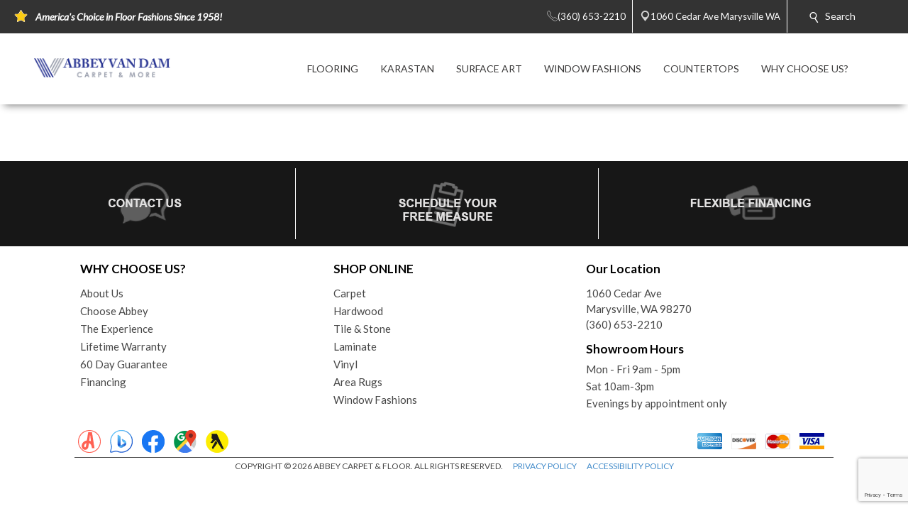

--- FILE ---
content_type: text/html; charset=utf-8
request_url: https://abbeyvandamcarpet.com/flooring-products.aspx?product_type=1&prefilter=%7B%22productSubtypes%22:[2]%7D
body_size: 45650
content:


<!DOCTYPE html>
<html>

<head><meta charset="utf-8" /><meta name="viewport" content="width=device-width,initial-scale=1" /><title>
	Explore Flooring Products - Marysville, Wa - Abbey Van Dam Carpet And More
</title><meta id="scPath" name="scPath" content="/sitecore/content/Abbey/Home/flooring-products" /><meta id="scID" name="scID" content="{DF30800E-25E2-4DDD-BB85-A8426D554AAA}" /><link href="/css/build.app.min.css" rel="stylesheet" />
    <script type="text/javascript" src="https://ajax.googleapis.com/ajax/libs/jquery/1.7.2/jquery.min.js"> </script>
    <link href="https://fonts.googleapis.com/css?family=Lato:300,300i,400,400i,700,900" rel="stylesheet" /><link href="https://maxcdn.bootstrapcdn.com/font-awesome/4.6.3/css/font-awesome.min.css" rel="stylesheet" /><link href="https://fonts.googleapis.com/css?family=Old+Standard+TT:400,400i,700" rel="stylesheet" />

    <script type="text/javascript" src="https://ajax.googleapis.com/ajax/libs/jquery/1.7.2/jquery.min.js"> </script>
    
        <script type="text/javascript" src="https://cdn.roomvo.com/static/scripts/b2b/abbeycarpet.js" defer></script>
    
    <script src="/js/bundle.client.js"></script>
    <script type="text/javascript" src="/js/modernizr-custom.js"></script>
    
<!--BeginNoIndex--> 
<!-- InsertScript -->
<style>
#roomvoCatalog {
max-width: 1220px;
margin: auto;
}
</style>

<script>
const productTypeMapping = {
  1: "Flooring",
  2: "Rug",
  4: "Countertop",
  5: "Wall",
};
const productSubtypeMapping = {
  1: "Hardwood",
  2: "Tile",
  3: "Vinyl",
  4: "Luxury Vinyl",
  5: "Carpet",
  6: "Patterned Carpet",
  7: "Carpet Tile",
  8: "Natural Stone",
  9: "Engineered Stone",
  10: "Solid Surface",
  11: "Laminate",
  12: "Concrete",
  13: "Stainless Steel",
  14: "Butcher Block",
  15: "Paint",
  16: "Wallpaper",
  17: "Boards & Panels",
  18: "Brick & Stone",
  19: "Area",
  20: "Outdoor",
  21: "Mat",
  22: "Various",
};
// Function to generate H1 for PLP based on product type and subtypes
function generatePLPH1(productType, productSubtypes) {
  let h1Text = "";
  const productTypeString = productTypeMapping[productType];
  const productSubtypeString =
    productSubtypes.length === 1
      ? productSubtypeMapping[productSubtypes[0]]
      : null;
  // If multiple subtypes exist or subtype is undefined, disregard subtype
  const multipleSubtypes = productSubtypes.length > 1;
  if (
    productTypeString === "Flooring" ||
    productTypeString === "Countertop" ||
    productTypeString === "Rug"
  ) {
    if (multipleSubtypes || !productSubtypeString) {
      h1Text = `Browse ${productTypeString} Products`;
    } else {
      h1Text = `Browse ${productSubtypeString} ${productTypeString} Products`;
    }
  } else if (productSubtypeString === "Mat") {
    h1Text = "Browse Mats";
  } else if (productSubtypeString === "Wallpaper") {
    h1Text = "Browse Wallpaper Products";
  } else if (productSubtypeString === "Paint") {
    h1Text = "Browse Paint Products";
  } else if (productTypeString === "Wall") {
    if (multipleSubtypes || !productSubtypeString) {
      h1Text = `Browse ${productTypeString} Products`;
    } else {
      h1Text = `Browse ${productTypeString} ${productSubtypeString} Products`;
    }
  } else {
    // Fallback in case the product type or subtype is not recognized
    h1Text = "Browse Products";
  }
  return h1Text;
}
// Function to generate H1, Title, and Description for PDP based on product name and brand
function generatePDPMeta(productName, brandName) {
  const h1Text = `Product Details for ${productName} by ${brandName}`;
  const pageTitle = `Product Details for ${productName} by ${brandName}`;
  const pageDescription = `View details for ${productName} by ${brandName} and other flooring products from your local flooring experts! `;
  return { h1Text, pageTitle, pageDescription };
}

// Function to update the H1 element
function updateH1(h1Text) {
  let h1Element = document.querySelector(".myclass");
  if (h1Element && h1Text) {
    h1Element.textContent = h1Text;
  } else {
  }
}

function updateMeta(title, description){
  const metaTitle = document.querySelector('title');
  const metaDescription = document.querySelector('meta[name="Description"]');

  // Prepend text to the title
  if (metaTitle) {
    metaTitle.textContent = title + metaTitle.textContent;
  }

  // Prepend text to the meta description
  if (metaDescription) {
    metaDescription.setAttribute('content', description + metaDescription.getAttribute('content'));
  }

  }

// Event listener for messages from iFrame
window.addEventListener("message", function (event) {
  if (event.data && typeof event.data === "object" && event.data.action) {
    let h1Text = "";
    let pageTitle = "";
    let pageDescription = "";
    if (event.data.action === "roomvoUpdateProductFilter") {
      const productType = event.data.productType;
      const productSubtypes = event.data.productSubtypes || [];
      h1Text = generatePLPH1(productType, productSubtypes);
    } else if (event.data.action === "roomvoOpenProductPage") {
      const productName = event.data.productName;
      const brandName = event.data.brandName;
      ({ h1Text, pageTitle, pageDescription } = generatePDPMeta(productName, brandName));
    }
    // Only update the H1 if we have a valid h1Text
    if (h1Text) {
      updateH1(h1Text);
    } else {
      // Retry mechanism if the H1 text is not successfully updated
      const retryInterval = setInterval(() => {
        let h1Element = document.querySelector(".myclass");
        if (h1Element && h1Element.textContent !== h1Text && h1Text) {
          updateH1(h1Text);
          clearInterval(retryInterval);
        }
      }, 100);
    }

    if(pageTitle && pageDescription){
      updateMeta(pageTitle, pageDescription);

    } 

  }
});

</script>

<!-- /InsertScript -->
<!--EndNoIndex-->

<!-- Tag Manager script -->
<script>(function(w,d,s,l,i){w[l]=w[l]||[];w[l].push({'gtm.start':new Date().getTime(),event:'gtm.js'});var f=d.getElementsByTagName(s)[0],j=d.createElement(s),dl=l!='dataLayer'?'&l='+l:'';j.async=true;j.src='https://www.googletagmanager.com/gtm.js?id='+i+dl;f.parentNode.insertBefore(j,f);})(window,document,'script','dataLayer','GTM-NHX64WZ');</script>
<!-- End Tag Manager script --><link href="/css/Abbey/rte.css" rel="stylesheet" type="text/css" />
    <!-- Coria START -->
    <link href="/css/coria/coria.app.min.css" rel="stylesheet" />
    <script type="text/javascript" src="/js/MainMenu.js"></script>
    <!-- Coria END -->
    <script src="https://floorhub.com/scripts/floorhub.js" defer></script>
<meta name="Description" content="Browse our extensive collection of curated flooring products to find the best deals, quality flooring from leading brands and the absolute best service from an experienced team of flooring experts who put you first!" /><link rel='shortcut icon' type='image/x-icon' href='/images/ACFFavicon.ico' /></head>


<body class="">
    

<!-- Tag Manager script -->
<noscript><iframe src="https://www.googletagmanager.com/ns.html?id=GTM-NHX64WZ" height="0" width="0" style="display:none;visibility:hidden"></iframe></noscript>
<!-- End Tag Manager script -->
    <!-- facebook api -->
<script>
    //contact us form validation
    $(document).ready(function () {
        var contactUsErrorMsg = $('.scfSubmitSummary').text();
        if (contactUsErrorMsg == undefined) return;
        if (!contactUsErrorMsg.match(/[a-z]/i)) return;

        setRedBorderIfEmpty('.scfSingleLineTextBox');
        setRedBorderIfEmpty('.scfTelephoneTextBox');
        setRedBorderIfEmpty('.scfEmailTextBox');
        setRedBorderIfEmpty('.scfMultipleLineTextBox');
    });

    function setRedBorderIfEmpty(elementClass) {
        var el = $(elementClass);
        if (el.length) {
            var txt = el.val();
            if (txt == "")
                el.css("border-color", "red");
        }
    }
</script>

    <!-- end facebook api -->
    <form method="post" action="/flooring-products.aspx?product_type=1&amp;prefilter=%7B%22productSubtypes%22:[2]%7D" id="form1">
<div class="aspNetHidden">
<input type="hidden" name="RadScriptManager_TSM" id="RadScriptManager_TSM" value="" />
<input type="hidden" name="__EVENTTARGET" id="__EVENTTARGET" value="" />
<input type="hidden" name="__EVENTARGUMENT" id="__EVENTARGUMENT" value="" />
<input type="hidden" name="__VIEWSTATE" id="__VIEWSTATE" value="/[base64]/[base64]/////D2QCBg8WAh8FAv////8PZAIKDxYCHwUC/////w9kAgwPFgIfBQL/////[base64]/HxT5HHpHyVDciQPLJKvU70+Z3IgVznZGNQh3YI=" />
</div>

<script type="text/javascript">
//<![CDATA[
var theForm = document.forms['form1'];
if (!theForm) {
    theForm = document.form1;
}
function __doPostBack(eventTarget, eventArgument) {
    if (!theForm.onsubmit || (theForm.onsubmit() != false)) {
        theForm.__EVENTTARGET.value = eventTarget;
        theForm.__EVENTARGUMENT.value = eventArgument;
        theForm.submit();
    }
}
//]]>
</script>


<script src="/WebResource.axd?d=c6ino6i8-_NmttpSqqugEMtJTTGARumPPzhS6xwoOmyuGPFvzcCO9r0w1s3sT758_Y1PyRKlzyO9rIZSp7Zar8ixqZikZ1Nctr6A9emgVzA1&amp;t=637811549229275428" type="text/javascript"></script>


<script src="/Telerik.Web.UI.WebResource.axd?_TSM_HiddenField_=RadScriptManager_TSM&amp;compress=1&amp;_TSM_CombinedScripts_=%3b%3bSystem.Web.Extensions%2c+Version%3d4.0.0.0%2c+Culture%3dneutral%2c+PublicKeyToken%3d31bf3856ad364e35%3aen-US%3a5bc44d53-7cae-4d56-af98-205692fecf1f%3aea597d4b%3ab25378d2" type="text/javascript"></script>
<div class="aspNetHidden">

	<input type="hidden" name="__VIEWSTATEGENERATOR" id="__VIEWSTATEGENERATOR" value="6B260122" />
</div>
        <script type="text/javascript">
//<![CDATA[
Sys.WebForms.PageRequestManager._initialize('RadScriptManager', 'form1', [], [], [], 90, '');
//]]>
</script>

        
<!--BeginNoIndex--> 
<!-- InsertScript -->


<!-- /InsertScript -->
<!--EndNoIndex-->
        <div id="app" :data-track-id="" >
            <div class="home">
                <header>
                    

    <style>
        .top-nav-item ul li a, .top-nav-item ul li span {
            color: #FFFFFF
        }
    </style>

<div class="top-nav-item" style="background-color:#333333;">
    <a class="responsive-button">
        <div class="menu5">
            <span></span>
            <span></span>
            <span></span>
            <span></span>
        </div>
    </a>
    <ul class="top-nav-left">
        <li class="nav-text">
            <i class="icon">
                <img class="top-nav-icon" src="https://abbeyvandamcarpet.com:443/-/media/cta/icons/star.png">
            </i>
            <span><strong><em>America's Choice in Floor Fashions Since 1958!</em></strong></span>
        </li>
    </ul>
    <ul class="top-nav-right">
                        <li>
                            <a href="tel:(360) 653-2210" class="nav-location-phone-single">
                                <span class="p-l-5">
                                    <i class="icon">
                                        <svg enable-background="new 0 0 50 50" height="50px" id="Layer_1" version="1.1" viewBox="0 0 50 50" width="50px" xml:space="preserve" xmlns="http://www.w3.org/2000/svg" xmlns:xlink="http://www.w3.org/1999/xlink"><rect fill="none" height="50" width="50"></rect><path d="M30.217,35.252c0,0,4.049-2.318,5.109-2.875  c1.057-0.559,2.152-0.7,2.817-0.294c1.007,0.616,9.463,6.241,10.175,6.739c0.712,0.499,1.055,1.924,0.076,3.32  c-0.975,1.396-5.473,6.916-7.379,6.857c-1.909-0.062-9.846-0.236-24.813-15.207C1.238,18.826,1.061,10.887,1,8.978  C0.939,7.07,6.459,2.571,7.855,1.595c1.398-0.975,2.825-0.608,3.321,0.078c0.564,0.781,6.124,9.21,6.736,10.176  c0.419,0.66,0.265,1.761-0.294,2.819c-0.556,1.06-2.874,5.109-2.874,5.109s1.634,2.787,7.16,8.312  C27.431,33.615,30.217,35.252,30.217,35.252z" fill="none" stroke="#ffffff" stroke-miterlimit="10" stroke-width="2"></path></svg>
                                    </i>
                                <span>(360) 653-2210</span>
                            </a>
                        </li>
                        <li>
                            <a href="https://www.google.com/maps/search/Abbey Van Dam Carpet and More, 1060 Cedar Ave, Marysville, WA 98270" class="" target="_blank">
                                <i class="icon icon-multiple">
                                    <svg width="400pt" height="400pt" viewBox="0 0 400 400" version="1.1" xmlns="http://www.w3.org/2000/svg">
                                    <g id="#ffffffff">
                                    <path fill="#ffffff" opacity="1.00" d=" M 19.40 96.52 C 22.26 96.25 25.16 96.16 27.95 96.90 C 29.18 97.48 30.41 98.08 31.66 98.62 C 35.16 101.79 38.53 105.09 41.81 108.48 L 42.51 108.50 L 42.47 109.15 C 42.94 109.60 43.41 110.05 43.87 110.51 L 44.54 110.49 L 44.47 111.54 L 45.55 111.47 L 45.48 112.57 L 46.60 112.43 L 46.45 113.58 L 47.62 113.39 L 47.44 114.58 L 48.64 114.38 L 48.43 115.60 L 49.15 115.40 C 49.52 115.75 50.26 116.44 50.63 116.78 L 50.37 117.58 L 51.68 117.26 L 51.42 118.61 L 52.43 118.18 L 52.62 119.30 L 53.72 119.52 L 53.54 120.00 C 54.38 120.63 55.19 121.30 55.96 122.01 C 56.20 122.28 56.67 122.81 56.91 123.07 C 57.62 123.70 58.32 124.35 59.01 125.02 C 59.68 125.67 60.34 126.33 61.00 127.01 C 72.53 138.23 83.75 149.78 95.44 160.84 L 95.50 161.53 L 96.54 161.47 L 96.47 162.54 L 97.55 162.47 L 97.48 163.57 L 98.60 163.44 L 98.46 164.59 L 99.63 164.39 L 99.42 165.58 L 100.14 165.44 C 100.51 165.77 101.24 166.43 101.61 166.76 L 101.40 167.57 L 102.73 167.31 L 102.40 168.60 L 103.74 168.28 L 103.33 169.21 L 104.38 169.55 L 104.71 170.62 L 105.62 170.12 L 105.42 171.17 C 105.80 171.38 106.57 171.81 106.96 172.02 C 107.63 172.68 108.30 173.36 108.97 174.04 C 109.63 174.69 110.30 175.35 110.98 176.00 C 123.18 187.90 135.08 200.11 147.44 211.84 L 147.50 212.53 L 148.54 212.47 L 148.47 213.54 L 149.55 213.47 L 149.47 214.56 L 150.60 214.44 L 150.46 215.60 L 151.22 215.39 C 151.57 215.73 152.27 216.42 152.63 216.76 L 152.50 217.06 C 152.86 217.42 153.58 218.14 153.94 218.51 L 154.70 218.29 L 154.40 219.60 L 155.70 219.27 L 155.34 220.61 L 156.35 220.11 L 156.58 221.25 L 157.67 221.51 L 157.55 221.97 C 158.35 222.64 159.16 223.32 159.96 223.99 C 160.19 224.25 160.66 224.76 160.90 225.02 C 173.55 237.42 186.21 249.83 198.66 262.44 C 199.60 263.20 200.69 263.68 201.86 263.97 C 202.26 263.51 203.05 262.61 203.44 262.15 L 203.51 261.80 C 203.84 261.48 204.48 260.83 204.81 260.50 L 205.19 260.49 C 205.51 260.16 206.17 259.51 206.50 259.18 L 206.46 258.46 L 207.53 258.54 L 207.50 257.81 C 207.83 257.48 208.48 256.82 208.81 256.50 L 209.54 256.53 L 209.46 255.46 L 210.53 255.54 L 210.50 254.81 C 210.82 254.48 211.48 253.83 211.81 253.50 L 212.53 253.54 L 212.46 252.46 L 213.53 252.54 L 213.50 251.81 C 213.82 251.48 214.48 250.83 214.81 250.50 L 215.54 250.53 L 215.46 249.46 L 216.18 249.50 C 216.51 249.17 217.17 248.51 217.50 248.18 L 217.46 247.46 L 218.53 247.54 L 218.50 246.81 C 218.83 246.48 219.48 245.82 219.81 245.50 L 220.54 245.53 L 220.46 244.46 L 221.18 244.50 C 221.51 244.17 222.17 243.51 222.50 243.18 L 222.46 242.46 L 223.54 242.54 L 223.46 241.46 L 224.18 241.50 C 224.51 241.17 225.17 240.51 225.50 240.18 L 225.46 239.46 L 226.53 239.54 L 226.50 238.81 C 226.82 238.48 227.48 237.83 227.81 237.50 L 228.53 237.53 L 228.50 236.81 C 228.82 236.48 229.48 235.83 229.81 235.50 L 230.54 235.53 L 230.46 234.46 L 231.18 234.50 C 231.51 234.17 232.17 233.51 232.50 233.18 L 232.46 232.46 L 233.54 232.54 L 233.46 231.46 L 234.18 231.50 C 234.51 231.17 235.17 230.51 235.50 230.18 L 235.46 229.46 L 236.54 229.54 L 236.46 228.46 L 237.18 228.50 C 237.51 228.17 238.17 227.51 238.50 227.18 L 238.46 226.46 L 239.53 226.54 L 239.50 225.81 C 239.83 225.48 240.48 224.82 240.81 224.50 L 241.54 224.53 L 241.46 223.46 L 242.18 223.50 C 242.51 223.17 243.17 222.51 243.50 222.18 L 243.46 221.46 L 244.54 221.54 L 244.46 220.46 L 245.54 220.54 L 245.46 219.46 L 246.53 219.54 L 246.50 218.81 C 246.83 218.48 247.48 217.82 247.81 217.50 L 248.54 217.53 L 248.46 216.46 L 249.18 216.50 C 249.51 216.17 250.17 215.51 250.50 215.18 L 250.46 214.46 L 251.54 214.54 L 251.46 213.46 L 252.54 213.54 L 252.46 212.45 L 253.53 212.53 L 253.50 211.81 C 253.83 211.48 254.48 210.82 254.81 210.50 L 255.54 210.53 L 255.46 209.46 L 256.53 209.54 L 256.50 208.81 C 256.83 208.48 257.48 207.82 257.81 207.50 L 258.54 207.53 L 258.46 206.46 L 259.53 206.54 L 259.50 205.81 C 259.83 205.48 260.48 204.82 260.81 204.50 L 261.53 204.53 L 261.50 203.81 C 261.82 203.48 262.48 202.83 262.81 202.50 L 263.54 202.53 L 263.46 201.46 L 264.18 201.50 C 264.51 201.17 265.17 200.51 265.50 200.18 L 265.46 199.46 L 266.54 199.54 L 266.46 198.46 L 267.18 198.50 C 267.51 198.17 268.17 197.51 268.50 197.18 L 268.46 196.46 L 269.54 196.54 L 269.46 195.46 L 270.18 195.50 C 270.51 195.17 271.17 194.51 271.50 194.18 L 271.46 193.46 L 272.53 193.54 L 272.50 192.81 C 272.82 192.48 273.48 191.83 273.81 191.50 L 274.53 191.53 L 274.50 190.81 C 274.82 190.48 275.48 189.83 275.81 189.50 L 276.54 189.53 L 276.46 188.46 L 277.54 188.53 L 277.50 187.81 C 277.83 187.48 278.48 186.82 278.81 186.49 L 279.53 186.53 L 279.50 185.81 C 279.83 185.48 280.48 184.82 280.81 184.50 L 281.54 184.53 L 281.46 183.46 L 282.54 183.54 L 282.46 182.46 L 283.54 182.54 L 283.46 181.46 L 284.18 181.50 C 284.51 181.17 285.17 180.51 285.50 180.18 L 285.46 179.46 L 286.53 179.54 L 286.50 178.81 C 286.83 178.48 287.48 177.82 287.81 177.49 L 288.54 177.53 L 288.46 176.46 L 289.19 176.49 C 289.51 176.17 290.17 175.51 290.50 175.18 L 290.46 174.46 L 291.53 174.54 L 291.50 173.81 C 291.83 173.48 292.48 172.83 292.81 172.50 L 293.54 172.53 L 293.46 171.46 L 294.54 171.54 L 294.46 170.46 L 295.18 170.50 C 295.51 170.17 296.17 169.51 296.50 169.18 L 296.46 168.46 L 297.54 168.54 L 297.46 167.46 L 298.53 167.54 L 298.50 166.81 C 298.82 166.48 299.48 165.83 299.81 165.50 L 300.54 165.53 L 300.46 164.46 L 301.53 164.54 L 301.50 163.81 C 301.83 163.48 302.48 162.82 302.81 162.50 L 303.54 162.53 L 303.46 161.46 L 304.54 161.54 L 304.46 160.46 L 305.53 160.54 L 305.50 159.81 C 305.83 159.48 306.48 158.82 306.81 158.50 L 307.54 158.53 L 307.46 157.46 L 308.53 157.54 L 308.50 156.81 C 308.83 156.48 309.48 155.83 309.81 155.50 L 310.54 155.53 L 310.46 154.46 L 311.54 154.54 L 311.46 153.46 L 312.53 153.54 L 312.50 152.81 C 312.82 152.48 313.48 151.83 313.81 151.50 L 314.54 151.53 L 314.46 150.46 L 315.18 150.50 C 315.51 150.17 316.17 149.51 316.50 149.18 L 316.46 148.46 L 317.54 148.54 L 317.46 147.46 L 318.53 147.54 L 318.50 146.81 C 318.82 146.48 319.48 145.83 319.81 145.50 L 320.54 145.53 L 320.45 144.46 L 321.54 144.54 L 321.46 143.46 L 322.54 143.54 L 322.46 142.45 L 323.55 142.53 L 323.47 141.80 C 323.81 141.47 324.47 140.80 324.80 140.47 L 325.55 140.55 L 325.43 139.43 L 326.55 139.55 L 326.43 138.43 L 327.55 138.55 L 327.43 137.43 L 328.17 137.50 C 328.50 137.17 329.17 136.50 329.50 136.17 L 329.43 135.43 L 330.55 135.55 L 330.43 134.43 L 331.17 134.50 C 331.50 134.17 332.17 133.50 332.50 133.17 L 332.43 132.43 L 333.54 132.55 L 333.47 131.80 C 333.81 131.47 334.47 130.80 334.80 130.47 L 335.55 130.55 L 335.43 129.43 L 336.17 129.50 C 336.50 129.17 337.17 128.50 337.50 128.17 L 337.43 127.43 L 338.54 127.55 L 338.47 126.80 C 338.81 126.47 339.47 125.80 339.80 125.47 L 340.55 125.54 L 340.43 124.43 L 341.55 124.55 L 341.43 123.43 L 342.55 123.55 L 342.47 122.80 C 342.80 122.47 343.47 121.80 343.80 121.47 L 344.55 121.55 L 344.47 120.80 C 344.80 120.47 345.47 119.80 345.80 119.47 L 346.55 119.54 L 346.43 118.43 L 347.55 118.55 L 347.47 117.80 C 347.81 117.47 348.47 116.80 348.80 116.47 L 349.55 116.55 L 349.43 115.43 L 350.54 115.55 L 350.47 114.80 C 350.80 114.47 351.47 113.81 351.80 113.47 L 352.55 113.55 L 352.43 112.43 L 353.55 112.55 L 353.43 111.43 L 354.55 111.55 L 354.43 110.43 L 355.17 110.50 C 355.50 110.17 356.17 109.50 356.50 109.17 L 356.43 108.43 L 357.55 108.55 L 357.43 107.43 L 358.55 107.55 L 358.43 106.43 L 359.54 106.55 L 359.47 105.80 C 359.80 105.47 360.47 104.81 360.80 104.47 L 361.55 104.55 L 361.43 103.43 L 362.55 103.55 L 362.43 102.43 L 363.17 102.51 C 363.49 102.18 364.15 101.52 364.48 101.19 L 364.45 100.78 C 365.72 99.88 366.93 98.90 368.18 97.98 C 371.86 96.21 376.02 95.82 379.96 96.85 C 384.01 98.41 387.25 101.43 389.58 105.04 C 391.10 109.16 391.89 113.95 389.72 118.00 C 389.70 118.23 389.67 118.70 389.65 118.94 C 387.37 122.20 384.40 124.86 381.62 127.67 C 324.45 184.84 267.28 242.00 210.12 299.17 C 208.46 301.03 206.18 302.07 203.98 303.13 C 201.19 303.80 198.30 303.74 195.46 303.46 L 195.61 302.88 C 192.89 302.74 190.76 300.98 188.73 299.37 C 188.42 299.08 187.80 298.50 187.48 298.21 L 187.54 297.46 L 186.46 297.54 L 186.50 296.82 C 186.17 296.49 185.51 295.83 185.18 295.50 L 184.46 295.54 L 184.54 294.47 L 183.81 294.50 C 183.48 294.18 182.83 293.52 182.50 293.19 L 182.53 292.46 L 181.46 292.54 L 181.53 291.46 L 180.45 291.53 L 180.53 290.43 L 179.79 290.55 C 179.45 290.21 178.79 289.55 178.45 289.21 L 178.57 288.47 L 177.47 288.55 L 177.54 287.46 L 176.46 287.54 L 176.54 286.46 L 175.45 286.54 L 175.54 285.46 L 174.45 285.54 L 174.54 284.47 L 173.81 284.50 C 173.48 284.17 172.82 283.52 172.50 283.19 L 172.53 282.46 L 171.46 282.54 L 171.53 281.46 L 170.45 281.53 L 170.53 280.43 L 169.79 280.55 C 169.46 280.22 168.79 279.55 168.46 279.22 L 168.57 278.48 L 167.47 278.55 L 167.54 277.47 L 166.81 277.50 C 166.48 277.18 165.83 276.52 165.50 276.19 L 165.53 275.46 L 164.46 275.54 L 164.50 274.82 C 164.17 274.49 163.51 273.83 163.18 273.50 L 162.46 273.54 L 162.54 272.46 L 161.46 272.54 L 161.53 271.46 L 160.45 271.53 L 160.52 270.43 L 159.79 270.55 C 159.45 270.21 158.79 269.55 158.45 269.21 L 158.57 268.47 L 157.47 268.55 L 157.54 267.47 L 156.46 267.54 L 156.50 266.82 C 156.17 266.49 155.51 265.83 155.18 265.50 L 154.46 265.54 L 154.54 264.47 L 153.81 264.50 C 153.48 264.17 152.82 263.52 152.50 263.19 L 152.53 262.46 L 151.46 262.54 L 151.53 261.46 L 150.45 261.53 L 150.53 260.43 L 149.79 260.55 C 149.45 260.21 148.79 259.55 148.45 259.21 L 148.57 258.47 L 147.47 258.55 L 147.54 257.47 L 146.46 257.54 L 146.50 256.82 C 146.17 256.49 145.51 255.83 145.18 255.50 L 144.46 255.54 L 144.54 254.47 L 143.81 254.50 C 143.48 254.17 142.82 253.52 142.50 253.19 L 142.53 252.46 L 141.46 252.54 L 141.53 251.46 L 140.44 251.53 L 140.52 250.42 L 139.79 250.55 C 139.45 250.22 138.79 249.55 138.45 249.21 L 138.57 248.47 L 137.47 248.55 L 137.54 247.46 L 136.46 247.54 L 136.54 246.47 L 135.81 246.50 C 135.48 246.18 134.83 245.52 134.50 245.19 L 134.54 244.47 L 133.46 244.55 L 133.54 243.46 L 132.46 243.54 L 132.54 242.46 L 131.46 242.54 L 131.53 241.46 L 130.44 241.53 L 130.54 240.43 L 129.41 240.60 L 129.50 239.84 C 129.17 239.51 128.50 238.84 128.17 238.51 L 127.47 238.55 L 127.54 237.47 L 126.46 237.54 L 126.54 236.46 L 125.46 236.54 L 125.54 235.46 L 124.46 235.54 L 124.54 234.47 L 123.81 234.50 C 123.48 234.17 122.82 233.52 122.50 233.19 L 122.53 232.46 L 121.46 232.54 L 121.53 231.46 L 120.45 231.53 L 120.52 230.42 L 119.78 230.54 C 119.45 230.21 118.79 229.55 118.45 229.21 L 118.57 228.48 L 117.47 228.55 L 117.54 227.47 L 116.81 227.51 C 116.48 227.18 115.83 226.52 115.50 226.19 L 115.53 225.47 L 114.81 225.50 C 114.48 225.18 113.83 224.52 113.50 224.19 L 113.53 223.47 L 112.81 223.50 C 112.48 223.17 111.82 222.52 111.50 222.19 L 111.53 221.46 L 110.45 221.53 L 110.53 220.43 L 109.79 220.55 C 109.45 220.21 108.79 219.55 108.45 219.21 L 108.57 218.47 L 107.47 218.55 L 107.54 217.47 L 106.45 217.54 L 106.53 216.46 L 105.81 216.50 C 105.48 216.17 104.82 215.52 104.50 215.19 L 104.53 214.46 L 103.46 214.55 L 103.54 213.46 L 102.46 213.54 L 102.54 212.46 L 101.46 212.54 L 101.53 211.46 L 100.45 211.53 L 100.53 210.43 L 99.79 210.55 C 99.45 210.21 98.79 209.55 98.45 209.21 L 98.57 208.47 L 97.47 208.55 L 97.54 207.47 L 96.46 207.54 L 96.50 206.82 C 96.17 206.49 95.51 205.83 95.18 205.50 L 94.46 205.54 L 94.54 204.47 L 93.81 204.50 C 93.48 204.17 92.83 203.52 92.50 203.19 L 92.53 202.46 L 91.46 202.54 L 91.53 201.46 L 90.45 201.53 L 90.53 200.43 L 89.79 200.55 C 89.45 200.21 88.79 199.55 88.45 199.21 L 88.57 198.47 L 87.47 198.55 L 87.53 197.47 L 86.81 197.50 C 86.48 197.18 85.83 196.52 85.50 196.19 L 85.53 195.46 L 84.46 195.54 L 84.54 194.47 L 83.81 194.50 C 83.48 194.18 82.83 193.52 82.50 193.19 L 82.53 192.46 L 81.46 192.54 L 81.53 191.46 L 80.45 191.53 L 80.52 190.43 L 79.79 190.55 C 79.45 190.21 78.79 189.55 78.45 189.21 L 78.57 188.47 L 77.47 188.55 L 77.54 187.47 L 76.46 187.54 L 76.50 186.82 C 76.17 186.49 75.51 185.83 75.18 185.50 L 74.46 185.54 L 74.54 184.46 L 73.46 184.54 L 73.50 183.82 C 73.17 183.49 72.51 182.83 72.18 182.50 L 71.46 182.54 L 71.53 181.46 L 70.45 181.53 L 70.53 180.43 L 69.79 180.55 C 69.45 180.21 68.79 179.55 68.45 179.21 L 68.57 178.47 L 67.47 178.55 L 67.53 177.47 L 66.81 177.50 C 66.48 177.17 65.82 176.52 65.50 176.19 L 65.53 175.46 L 64.46 175.54 L 64.54 174.47 L 63.81 174.50 C 63.48 174.18 62.83 173.52 62.50 173.19 L 62.54 172.47 L 61.46 172.55 L 61.54 171.47 L 60.45 171.53 L 60.53 170.43 L 59.79 170.55 C 59.45 170.21 58.79 169.55 58.45 169.21 L 58.57 168.48 L 57.47 168.55 L 57.54 167.47 L 56.46 167.54 L 56.54 166.47 L 55.81 166.50 C 55.48 166.17 54.82 165.52 54.50 165.19 L 54.53 164.46 L 53.46 164.54 L 53.54 163.47 L 52.81 163.50 C 52.48 163.17 51.82 162.52 51.50 162.19 L 51.53 161.46 L 50.45 161.53 L 50.52 160.43 L 49.78 160.55 C 49.45 160.21 48.79 159.55 48.45 159.21 L 48.57 158.47 L 47.47 158.55 L 47.53 157.47 L 46.81 157.50 C 46.48 157.17 45.82 156.52 45.50 156.19 L 45.53 155.47 L 44.81 155.50 C 44.48 155.18 43.83 154.52 43.50 154.19 L 43.53 153.46 L 42.46 153.54 L 42.54 152.46 L 41.46 152.54 L 41.53 151.46 L 40.45 151.53 L 40.52 150.43 L 39.79 150.55 C 39.45 150.21 38.78 149.54 38.45 149.21 L 38.57 148.47 L 37.47 148.55 L 37.54 147.47 L 36.46 147.54 L 36.54 146.46 L 35.46 146.54 L 35.50 145.82 C 35.17 145.49 34.51 144.83 34.18 144.50 L 33.46 144.54 L 33.54 143.47 L 32.81 143.50 C 32.48 143.18 31.83 142.52 31.50 142.19 L 31.53 141.47 L 30.45 141.53 L 30.53 140.43 L 29.79 140.55 C 29.46 140.22 28.79 139.55 28.46 139.22 L 28.57 138.48 L 27.47 138.55 L 27.54 137.47 L 26.81 137.50 C 26.48 137.18 25.83 136.52 25.50 136.19 L 25.53 135.46 L 24.46 135.54 L 24.50 134.82 C 24.17 134.49 23.51 133.83 23.18 133.50 L 22.46 133.54 L 22.54 132.46 L 21.46 132.54 L 21.53 131.46 L 20.45 131.53 L 20.53 130.43 L 19.79 130.55 C 19.45 130.21 18.79 129.55 18.45 129.21 L 18.57 128.47 L 17.47 128.55 L 17.53 127.47 L 16.81 127.50 C 16.48 127.17 15.83 126.52 15.50 126.19 L 15.53 125.46 L 14.46 125.54 L 14.54 124.46 L 13.80 124.55 C 13.51 124.21 12.94 123.54 12.65 123.21 C 10.36 120.78 8.11 117.92 8.19 114.39 L 7.59 114.42 C 6.80 107.61 10.72 101.54 16.17 97.86 C 17.33 97.61 18.49 97.38 19.65 97.15 L 19.40 96.52 Z" />
                                    </g>
                                    </svg>
                                </i>
                                <i class="icon icon-single">
                                    <svg width="512pt" height="512pt" viewBox="0 0 512 512" version="1.1" xmlns="http://www.w3.org/2000/svg">
                                        <g id="#d3d3d3ff">
                                            <path fill="#d3d3d3" opacity="1.00" d=" M 248.57 0.00 L 263.93 0.00 C 290.38 1.32 316.64 7.71 340.42 19.46 C 373.54 35.65 401.78 61.61 420.73 93.24 C 435.99 118.58 445.23 147.51 447.45 177.01 C 447.64 178.66 447.39 180.44 448.18 181.97 C 448.45 189.58 448.98 197.32 447.58 204.84 C 445.89 232.11 438.11 258.99 425.13 283.03 C 416.76 299.06 405.13 312.99 394.45 327.47 C 348.39 389.00 302.12 450.38 256.18 512.00 L 255.79 512.00 C 204.19 442.71 152.12 373.77 100.40 304.57 C 79.17 275.36 66.42 240.02 64.37 203.96 C 63.14 196.08 63.15 187.92 64.36 180.05 C 65.95 152.41 73.78 125.17 86.95 100.83 C 106.37 64.72 137.69 35.16 174.88 17.89 C 197.92 7.03 223.16 1.19 248.57 0.00 M 249.10 64.23 C 227.69 65.28 206.60 71.97 188.42 83.32 C 165.50 97.55 147.28 119.20 137.25 144.25 C 127.20 169.07 125.36 197.08 131.83 223.04 C 138.27 249.10 153.26 272.93 173.86 290.11 C 196.60 309.27 226.22 320.18 255.98 319.90 C 282.66 320.15 309.25 311.43 330.84 295.80 C 353.73 279.34 370.95 255.13 378.81 228.04 C 386.36 202.35 385.58 174.26 376.57 149.04 C 367.47 123.38 349.90 100.85 327.27 85.72 C 304.47 70.29 276.58 62.65 249.10 64.23 Z"></path>
                                        </g>
                                    </svg>
                                </i>
                                <span class="p-l-5">1060 Cedar Ave Marysville WA</span>
                            </a>
                        </li>
                <li id="search" class="col-8 col-sm-7 col-md-5 top-nav-search" style="background-color:#333333;">
                    <div class="search-menu">
                        <i class="icon">
                            <svg width="512pt" height="512pt" viewBox="0 0 512 512" version="1.1" xmlns="http://www.w3.org/2000/svg">
                                <g id="#ffffffff">
                                    <path fill="#ffffff" opacity="1.00" d=" M 200.46 0.60 C 212.65 0.22 224.86 -0.01 237.04 0.66 C 243.39 1.95 249.95 2.22 256.21 4.07 C 257.58 4.33 258.97 4.56 260.36 4.80 C 262.88 5.65 265.45 6.35 268.03 7.01 C 270.32 7.72 272.59 8.50 274.86 9.30 C 277.56 10.19 280.23 11.21 282.87 12.30 C 285.95 13.50 288.96 14.87 291.94 16.31 C 294.31 17.45 296.65 18.63 299.00 19.82 C 329.17 36.01 354.29 61.48 369.91 91.97 C 371.07 94.26 372.18 96.58 373.30 98.89 C 374.47 101.61 375.65 104.33 376.70 107.09 C 377.11 108.11 377.53 109.13 377.95 110.15 C 379.11 113.39 380.14 116.68 381.30 119.92 C 382.30 123.61 383.19 127.33 384.31 130.99 C 384.46 132.45 384.61 133.92 384.75 135.39 L 385.35 135.29 C 386.71 143.76 387.72 152.25 388.43 160.79 C 388.65 167.39 388.43 173.98 388.46 180.58 L 387.78 180.60 C 387.82 187.84 386.68 195.00 385.39 202.11 C 384.92 204.01 384.51 205.92 384.15 207.85 C 383.39 210.58 382.74 213.34 382.00 216.08 C 380.18 222.12 378.17 228.11 375.76 233.94 C 373.80 238.74 371.49 243.38 369.17 248.01 C 360.01 265.36 347.88 281.18 333.34 294.38 C 331.76 295.97 329.17 297.15 329.29 299.75 C 334.19 305.92 338.12 312.78 342.61 319.24 C 376.50 370.17 410.35 421.12 444.24 472.05 C 446.10 474.78 447.18 477.92 448.43 480.95 C 448.85 485.58 448.85 490.24 448.41 494.87 C 446.96 498.18 445.62 501.62 443.25 504.41 C 440.86 507.50 437.39 509.41 434.06 511.30 C 432.54 511.53 431.04 511.79 429.53 512.00 L 420.38 512.00 C 412.95 511.51 406.48 506.55 402.30 500.64 C 363.44 442.31 324.75 383.86 285.81 325.59 C 282.06 325.82 278.72 328.23 275.12 329.27 C 272.07 330.24 269.02 331.20 265.94 332.07 C 264.60 332.46 263.28 332.87 261.96 333.32 C 261.22 333.45 259.75 333.70 259.01 333.83 C 256.31 334.63 253.55 335.19 250.79 335.71 C 248.36 336.32 245.87 336.55 243.37 336.65 L 243.42 337.27 C 239.94 337.46 236.46 337.61 233.01 338.10 C 220.53 339.28 208.01 338.32 195.56 337.31 L 195.58 336.69 C 190.48 336.61 185.58 335.10 180.58 334.30 L 179.86 333.88 C 171.63 332.25 163.71 329.34 155.87 326.39 C 154.55 325.81 153.24 325.26 151.94 324.69 C 150.62 324.11 149.30 323.54 147.99 322.96 C 144.91 321.45 141.86 319.90 138.79 318.36 C 105.19 300.07 78.00 270.26 63.18 234.96 C 62.79 234.00 62.41 233.04 62.03 232.08 C 61.01 229.42 60.01 226.75 59.06 224.07 C 56.47 216.51 54.56 208.74 52.87 200.94 C 52.69 199.58 52.52 198.21 52.35 196.85 C 51.50 194.12 51.39 191.26 51.34 188.43 L 50.69 188.42 C 50.19 175.35 49.27 162.10 51.26 149.12 C 51.43 146.66 51.58 144.17 52.36 141.80 C 52.55 140.26 52.72 138.71 52.92 137.17 C 53.74 134.08 54.29 130.92 55.20 127.85 C 55.38 126.89 55.55 125.94 55.73 124.99 C 56.27 123.45 56.75 121.89 57.24 120.33 C 58.13 117.16 59.22 114.04 60.35 110.94 C 61.10 108.91 61.90 106.88 62.65 104.85 C 64.01 101.88 65.31 98.88 66.62 95.88 C 67.82 93.61 68.98 91.31 70.15 89.02 C 82.63 65.98 100.40 45.84 121.84 30.75 C 130.45 24.78 139.49 19.40 149.07 15.14 C 150.43 14.53 151.79 13.93 153.16 13.33 C 154.43 12.80 155.72 12.27 156.99 11.73 C 159.67 10.72 162.37 9.76 165.03 8.70 C 165.52 8.60 166.50 8.38 166.99 8.27 C 171.83 6.48 176.86 5.23 181.89 4.07 C 185.52 3.17 189.25 2.73 192.88 1.79 C 195.41 1.58 197.96 1.42 200.50 1.31 L 200.46 0.60 M 205.31 45.46 C 204.02 47.51 201.12 46.33 199.12 46.98 C 195.88 48.12 192.31 48.02 189.15 49.36 C 187.95 49.49 186.75 49.61 185.55 49.72 L 185.66 50.32 C 182.56 50.92 179.66 52.20 176.57 52.81 L 176.61 53.31 C 175.40 53.55 174.23 53.90 173.09 54.34 C 171.70 54.96 170.32 55.59 169.01 56.36 C 168.74 56.39 168.19 56.46 167.92 56.49 C 165.62 57.79 163.19 58.87 160.95 60.30 C 160.69 60.36 160.16 60.46 159.90 60.51 C 158.18 61.75 156.32 62.80 154.42 63.73 L 154.35 64.54 C 154.00 64.54 153.31 64.54 152.96 64.54 C 151.71 65.54 150.44 66.51 149.19 67.51 L 148.40 67.34 L 148.33 68.17 C 147.80 68.50 146.74 69.15 146.22 69.48 L 145.75 69.57 C 144.29 70.83 142.82 72.08 141.30 73.27 C 138.81 75.11 136.59 77.28 134.33 79.39 C 134.08 79.67 133.56 80.25 133.30 80.53 L 132.56 80.57 L 132.51 81.56 L 131.52 81.54 L 131.54 82.29 C 131.24 82.55 130.65 83.06 130.36 83.31 C 128.03 85.78 125.76 88.28 123.47 90.77 L 123.50 91.23 C 122.16 92.68 120.90 94.20 119.71 95.77 C 118.19 97.94 116.68 100.11 115.25 102.33 C 114.13 103.99 113.11 105.71 112.24 107.51 L 111.77 107.66 C 110.60 110.21 109.15 112.62 108.17 115.25 L 107.64 115.56 C 106.95 117.43 106.15 119.26 105.27 121.06 C 104.83 122.18 104.47 123.34 104.21 124.53 L 103.74 124.46 C 103.41 125.60 103.05 126.75 102.67 127.88 C 102.17 129.45 101.68 131.02 101.27 132.61 L 100.63 132.50 C 100.56 133.85 100.49 135.21 100.42 136.56 L 99.68 136.45 C 99.42 139.05 98.86 141.62 97.92 144.06 C 97.69 145.88 97.55 147.71 97.45 149.54 C 97.26 149.57 96.89 149.61 96.71 149.63 C 96.60 152.47 96.43 155.31 96.29 158.15 C 95.24 161.66 95.66 165.38 95.53 169.00 C 95.66 172.91 95.22 176.93 96.29 180.75 C 96.45 183.63 96.62 186.51 96.75 189.40 C 96.94 189.38 97.30 189.34 97.49 189.32 C 97.58 191.48 97.60 193.71 98.39 195.76 C 98.99 198.12 99.43 200.52 100.23 202.82 C 100.50 204.18 100.77 205.56 101.34 206.84 C 101.93 208.51 102.50 210.20 103.09 211.87 C 103.44 212.86 103.82 213.83 104.21 214.80 C 104.59 215.81 104.99 216.82 105.42 217.81 C 106.27 219.61 107.10 221.43 107.74 223.32 L 108.28 223.62 C 108.82 225.09 109.55 226.47 110.28 227.86 C 110.75 228.69 111.21 229.53 111.67 230.38 C 112.73 232.10 113.76 233.83 114.70 235.62 L 115.50 235.70 C 115.51 236.04 115.52 236.72 115.52 237.06 C 119.04 241.66 122.33 246.45 126.18 250.80 C 129.76 254.89 133.66 258.71 137.69 262.36 C 137.95 262.58 138.47 263.00 138.73 263.21 C 140.41 264.57 142.06 265.97 143.73 267.34 C 144.94 268.17 146.14 269.03 147.38 269.85 L 147.51 270.27 C 148.87 271.06 150.20 271.90 151.56 272.69 L 151.66 273.48 C 152.01 273.50 152.71 273.53 153.07 273.55 C 154.34 274.55 155.64 275.50 156.93 276.48 C 157.28 276.46 157.99 276.42 158.34 276.40 L 158.59 277.64 C 158.93 277.65 159.60 277.66 159.94 277.67 C 161.07 278.48 162.28 279.19 163.60 279.66 C 163.62 279.79 163.66 280.06 163.69 280.19 C 165.18 280.67 166.64 281.28 168.10 281.90 C 169.46 282.65 170.88 283.32 172.44 283.61 L 172.45 284.35 C 173.24 284.42 174.81 284.54 175.59 284.61 L 175.46 285.28 C 177.02 285.69 178.57 286.18 180.11 286.67 C 181.27 287.03 182.44 287.35 183.62 287.66 C 183.63 287.82 183.65 288.16 183.66 288.33 C 184.64 288.39 186.59 288.52 187.57 288.58 L 187.65 289.22 C 190.62 289.60 193.51 290.45 196.50 290.73 L 196.43 291.30 C 198.33 291.37 200.23 291.48 202.14 291.64 C 205.62 293.03 209.49 292.43 213.16 292.71 C 217.10 293.15 221.67 294.14 225.28 292.21 L 225.57 293.17 C 229.10 292.24 232.80 292.56 236.41 292.27 C 236.40 292.10 236.38 291.74 236.38 291.57 C 239.68 291.66 242.86 290.74 246.08 290.15 C 249.29 289.32 252.55 288.65 255.72 287.65 C 256.76 287.31 257.81 286.96 258.86 286.60 C 260.60 286.05 262.34 285.42 263.96 284.54 C 264.24 284.53 264.79 284.49 265.07 284.48 C 267.39 283.20 269.84 282.15 272.35 281.29 L 272.61 280.78 C 275.26 279.79 277.67 278.31 280.24 277.14 L 280.41 276.73 C 282.28 275.82 284.08 274.77 285.75 273.52 L 286.57 273.60 L 286.69 272.86 C 288.62 271.81 290.44 270.57 292.19 269.24 C 293.56 268.20 294.94 267.16 296.36 266.16 L 296.45 265.40 L 297.25 265.57 C 299.60 263.38 301.90 261.12 304.44 259.13 L 304.48 258.40 L 305.17 258.45 C 305.50 258.13 306.15 257.50 306.48 257.18 L 306.44 256.48 L 307.50 256.53 L 307.47 255.49 L 308.16 255.44 C 308.47 255.12 309.08 254.48 309.39 254.16 L 309.46 253.74 C 313.95 249.39 317.65 244.34 321.29 239.29 C 322.10 238.06 322.90 236.82 323.66 235.56 C 324.19 234.73 324.73 233.90 325.27 233.08 C 326.19 231.31 327.21 229.60 328.37 227.98 C 328.41 227.72 328.49 227.20 328.53 226.93 C 329.78 225.02 330.77 222.96 331.64 220.85 C 332.24 219.61 332.82 218.36 333.42 217.12 C 333.81 216.02 334.24 214.95 334.64 213.86 C 335.60 211.31 336.46 208.73 337.38 206.16 C 337.92 204.27 338.41 202.37 338.76 200.43 L 339.32 200.53 C 339.42 198.70 339.44 196.82 340.31 195.16 C 340.98 191.49 341.48 187.79 342.17 184.12 C 342.84 171.81 343.41 159.26 340.83 147.12 C 340.64 145.53 340.48 143.95 340.35 142.37 L 339.65 142.56 C 339.53 141.06 339.37 139.57 339.17 138.08 C 338.34 136.11 337.81 134.03 337.21 131.98 C 336.86 130.79 336.54 129.59 336.27 128.39 L 335.78 128.53 C 335.52 127.35 335.22 126.19 334.86 125.04 C 334.14 123.32 333.44 121.60 332.57 119.96 C 332.56 119.72 332.54 119.25 332.53 119.01 C 331.21 116.74 330.10 114.35 328.93 112.00 C 327.72 109.79 326.47 107.60 325.32 105.36 L 324.54 105.24 C 324.53 104.90 324.52 104.24 324.51 103.90 C 323.56 102.69 322.65 101.46 321.80 100.19 C 321.28 99.38 320.77 98.59 320.27 97.79 C 318.00 94.71 315.65 91.69 313.17 88.78 C 312.96 88.51 312.54 87.97 312.33 87.70 C 308.71 83.64 304.90 79.72 300.77 76.18 C 300.49 75.96 299.95 75.54 299.68 75.33 C 298.18 74.06 296.68 72.78 295.23 71.46 L 294.82 71.45 C 291.85 68.84 288.46 66.78 285.25 64.49 L 284.43 64.61 L 284.31 63.81 C 282.65 63.01 281.03 62.12 279.38 61.30 L 279.29 60.86 C 276.77 59.79 274.37 58.46 271.90 57.29 C 270.67 56.69 269.43 56.12 268.21 55.52 C 267.00 55.12 265.79 54.72 264.58 54.35 L 264.62 53.67 C 263.83 53.60 262.23 53.47 261.44 53.40 L 261.63 52.53 C 260.84 52.48 259.26 52.38 258.47 52.33 L 258.47 51.70 C 256.43 51.22 254.41 50.65 252.36 50.23 L 252.55 49.57 C 251.16 49.53 249.78 49.49 248.40 49.45 L 248.57 48.72 C 245.32 48.36 242.09 47.77 238.92 46.94 C 236.73 46.65 234.51 46.54 232.30 46.48 L 232.46 45.74 C 223.92 45.59 215.36 45.22 206.84 45.88 L 205.73 47.30 C 205.63 46.84 205.42 45.92 205.31 45.46 Z" />
                                </g>
                            </svg>
                        </i>
                        <span>Search</span>
                    </div>
                    <div class="input-group search-box" style="width: 280px;">
                        <i class="icon">
                            <svg class="feather feather-arrow-right" fill="none" height="24" stroke="currentColor" stroke-linecap="round" stroke-linejoin="round" stroke-width="2" viewBox="0 0 24 24" width="24" xmlns="http://www.w3.org/2000/svg"><line x1="5" x2="19" y1="12" y2="12"/><polyline points="12 5 19 12 12 19"/></svg>
                        </i>
                        <input type="text" class="form-control" id="search-field" placeholder="Search" style="width: 280px;"/>
                    </div>
                </li>
    </ul>
    <div class="top-mobile-background theme-background-color"></div>
    <div class="dynamic-logo">
        <a href="/">
            <span class="align-container align-img">
                <img src="https://abbeyvandamcarpet.com:443/-/media/abbey/membersiteimages/0853/homepage/abbey-van-dam-carpet-and-more_400x56.jpg" alt="Abbey Van Dam Carpet And More">
            </span>
            <span class="align-container align-txt">
                <span class="store-name" style="font-size:24px; left:0; margin-left:10px; color:#666; margin-bottom:0; float:right; font-family:Georgia,serif; max-width:300px; display:block; line-height:1.2; font-weight:bold;"></span>
            </span>
        </a>
    </div>
</div>



<script type="text/javascript" src="/js/MenuPreloader.js"></script>
<script type="text/javascript">
    // custom menu resizing
    function logoImageLoaded() {
        var imgLogo = $(".main-menu-logo img");
        var height = imgLogo.height();
        if (height > 80) {
            var newHeight = height + 67 + "px";
            var newLineHeight = height + 21 + "px";
            var newTitleMargin = (height - 70) / 2 + "px";

            $("#app").css("padding-top", newHeight);
            $("#header-main #navigation #menu.level-1 > li > a").css("line-height", newLineHeight);
            $(".main-menu-logo").css("line-height", newLineHeight);
            $(".main-menu-logo").css("height", newLineHeight);
            $(".main-menu-logo .store-name").css("margin-top", newTitleMargin);
        }
        else {
            $(".main-menu-logo").css("line-height", "90px");
        }
    };

</script>

<style>
    .theme-font-color {
        color: #FFFFFF !important;
    }
    .theme-background-color {
        background-color: #206ba4;
    }
    .theme-triangle-color:after {
        border-top: 10px solid #206ba4;
    }
    #header-main #navigation #menu.level-1 > li:hover > a.theme-background-color-color {
        color: #206ba4;
    }
    .theme-background-color-overline {
        border-top: 4px solid #206ba4;
    }
    .mega-menu-l1 li.active {
        background-color: #206ba4 !important;
    }

    #app {
        padding-top:147px;
        max-width:1920px;
    }

    @media screen and (max-width: 1024px) {
        #app {
            padding-top: 221px !important
        }
    }
</style>

<div id="header-main" class="row">
    <div id="menu-wrapper" class="col-md-12">
        <div class="row">
            <nav id="navigation">
                <div class="main-menu">
                        <a class="main-menu-logo" href="/">
                            <span class="align-container">
                                <img src="https://abbeyvandamcarpet.com:443/-/media/abbey/membersiteimages/0853/homepage/abbey-van-dam-carpet-and-more_400x56.jpg" onload="logoImageLoaded()" alt="Abbey Van Dam Carpet And More">
                            </span>
                            <span class="align-container">
                                <span class="store-name" style="font-size:24px; left:0; margin-left:10px; color:#666; margin-bottom:0; float:right; font-family:Georgia,serif; max-width:400px; display:block; line-height:1.2; font-weight:bold;"></span>
                            </span>
                        </a>
                        <ul id="menu" class="level-1">
                                <li class="menu-item sub sub-1 mega-menu-item">
                                    <a class="text-uppercase theme-color theme-background-color-color"  target="">
                                        <span class="theme-background-color-overline">FLOORING</span>
                                    </a>
                                        <div class="mega-menu-outer-container" style="display:none">
                                            <div class="mega-menu-container">
                                                    <div class="mega-menu-l1-container">
                                                        <h6 class="list-title">EXPLORE</h6>
                                                        <ul class="mega-menu-l1">

                                                                <li class="mega-menu-l1-item" link-name="Carpet">
                                                                    <a  target="">CARPET</a>
                                                                </li>
                                                                <li class="mega-menu-l1-item" link-name="Hardwood">
                                                                    <a  target="">HARDWOOD</a>
                                                                </li>
                                                                <li class="mega-menu-l1-item" link-name="Laminate">
                                                                    <a  target="">LAMINATE</a>
                                                                </li>
                                                                <li class="mega-menu-l1-item" link-name="Tile-Stone">
                                                                    <a  target="">TILE / STONE</a>
                                                                </li>
                                                                <li class="mega-menu-l1-item" link-name="Vinyl">
                                                                    <a  target="">VINYL</a>
                                                                </li>
                                                                <li class="mega-menu-l1-item" link-name="Area-Rugs">
                                                                    <a  target="">AREA RUGS</a>
                                                                </li>
                                                                <li class="mega-menu-l1-item" link-name="Room-Visualizer">
                                                                    <a href=javascript:roomvo.startStandaloneVisualizer(); target="">Visualize Your Room</a>
                                                                </li>
                                                        </ul>
                                                    </div>
                                                        <div class="mega-menu-l2-container" link-parent="Carpet" style="display:none">
                                                            <ul class="mega-menu-l2">
                                                                    <li><a href=/flooring-products.aspx?product_type=1&amp;prefilter=%7B%22productSubtypes%22:[5,6,7]%7D target="">Shop for Carpet</a></li>
                                                                    <li><a href=/carpet/carpet-brands.aspx target="">Carpet Brands</a></li>
                                                                    <li><a href=/carpet/selecting-carpet.aspx target="">Selecting Carpet</a></li>
                                                                    <li><a href=/carpet/preparing-your-home-for-carpet.aspx target="">Preparing Your Home</a></li>
                                                                    <li><a href=/carpet/carpet-care-and-maintenance.aspx target="">Carpet Care</a></li>
                                                                    <li><a href=/carpet/lifetime-warranty.aspx target="">Lifetime Warranty</a></li>
                                                            </ul>
                                                                <ul class="cta-tiles">
            <li class="tile">
                <a href="/carpet/exclusive-brands/alexander-smith.aspx">
                    <img src="https://abbeyvandamcarpet.com:443/-/media/cta/abbey-exclusive/carpet/alexander-smith-carpet-cta.jpg" alt="Save on Alexander Smith carpet this month at Abbey Carpet &amp; Floor!">
                        <p class="tile-label CTA-only-mobile">Alexander Smith</p>
                </a>
            </li>
            <li class="tile">
                <a href="/carpet/exclusive-brands/american-showcase.aspx">
                    <img src="https://abbeyvandamcarpet.com:443/-/media/cta/abbey-exclusive/carpet/american-showcase-carpet-cta.jpg" alt="Save on American Showcase carpet this month at Abbey Carpet &amp; Floor!">
                        <p class="tile-label CTA-only-mobile">American Showcase</p>
                </a>
            </li>
            <li class="tile">
                <a href="/carpet/exclusive-brands/infinity.aspx">
                    <img src="https://abbeyvandamcarpet.com:443/-/media/cta/abbey-exclusive/carpet/infinity-carpet-collection-cta.jpg" alt="Featuring our exclusive Infinity carpet brand">
                        <p class="tile-label CTA-only-mobile">Infinity Nylon</p>
                </a>
            </li>
            <li class="tile">
                <a href="/carpet/exclusive-brands/pet-defense-carpet.aspx">
                    <img src="https://abbeyvandamcarpet.com:443/-/media/abbey/images/brands/petdefense/pet-defensetm-carpet-cta.jpg" alt="Pet Defense carpet exclusively at Abbey Carpet &amp; Floor">
                        <p class="tile-label CTA-only-mobile">Pet Defense Carpet</p>
                </a>
            </li>
    </ul>

                                                        </div>
                                                        <div class="mega-menu-l2-container" link-parent="Hardwood" style="display:none">
                                                            <ul class="mega-menu-l2">
                                                                    <li><a href=/flooring-products.aspx?product_type=1&amp;prefilter=%7B%22productSubtypes%22:[1]%7D target="">Shop For Hardwood</a></li>
                                                                    <li><a href=/hardwood/hardwood-brands.aspx target="">Hardwood Brands</a></li>
                                                                    <li><a href=/hardwood/selecting-hardwood-flooring.aspx target="">Selecting Hardwood</a></li>
                                                                    <li><a href=/hardwood/hardwood-care-and-maintenance.aspx target="">Hardwood Care</a></li>
                                                                    <li><a href=/aboutus/hardwood-repair.aspx target="">Hardwood Repair</a></li>
                                                            </ul>
                                                                <ul class="cta-tiles">
            <li class="tile">
                <a href="/aboutus/hardwood-repair.aspx">
                    <img src="https://abbeyvandamcarpet.com:443/-/media/abbey/membersiteimages/0853/cta/hardwood-repair-cta.jpg" alt="Hardwood repair services available">
                        <p class="tile-label CTA-only-mobile">Hardwood Repair</p>
                </a>
            </li>
            <li class="tile">
                <a href="/hardwood/exclusive-brands/american-showcase.aspx">
                    <img src="https://abbeyvandamcarpet.com:443/-/media/cta/abbey-exclusive/hardwood/american-showcase-hardwood-cta.jpg" alt="Save on American Showcase hardwood flooring this month at Abbey Carpet &amp; Floor!">
                        <p class="tile-label CTA-only-mobile">American Showcase</p>
                </a>
            </li>
            <li class="tile">
                <a href="/hardwood/selecting-hardwood-flooring.aspx">
                    <img src="https://abbeyvandamcarpet.com:443/-/media/cta/global/hardwood/mohawk-hardwood-cta.jpg" alt="Featuring hardwood flooring from Mohawk. Visit our showroom where you&#39;re sure to find flooring you love at a price you can afford!">
                        <p class="tile-label CTA-only-mobile">Mohawk</p>
                </a>
            </li>
            <li class="tile">
                <a href="/hardwood/selecting-hardwood-flooring.aspx">
                    <img src="https://abbeyvandamcarpet.com:443/-/media/cta/global/hardwood/shaw-hardwood-cta.jpg" alt="Featuring hardwood flooring from Shaw. Visit our showroom where you&#39;re sure to find flooring you love at a price you can afford!">
                        <p class="tile-label CTA-only-mobile">Shaw Floors</p>
                </a>
            </li>
    </ul>

                                                        </div>
                                                        <div class="mega-menu-l2-container" link-parent="Laminate" style="display:none">
                                                            <ul class="mega-menu-l2">
                                                                    <li><a href=/flooring-products.aspx?product_type=1&amp;prefilter=%7B%22productSubtypes%22:[11]%7D target="">Shop For Laminate</a></li>
                                                                    <li><a href=/laminate/laminate-brands.aspx target="">Laminate Brands</a></li>
                                                                    <li><a href=/laminate/selecting-laminate-flooring.aspx target="">Selecting Laminate</a></li>
                                                                    <li><a href=/laminate/laminate-care-and-maintenance.aspx target="">Laminate Care</a></li>
                                                            </ul>
                                                                <ul class="cta-tiles">
            <li class="tile">
                <a href="/laminate/exclusive-brands/alexander-smith.aspx">
                    <img src="https://abbeyvandamcarpet.com:443/-/media/cta/abbey-exclusive/laminate/alexander-smith-laminate-cta.jpg" alt="Save on Alexander Smith laminate this month at Abbey Carpet &amp; Floor!">
                        <p class="tile-label CTA-only-mobile">Alexander Smith</p>
                </a>
            </li>
            <li class="tile">
                <a href="/laminate/exclusive-brands/american-showcase.aspx">
                    <img src="https://abbeyvandamcarpet.com:443/-/media/cta/abbey-exclusive/laminate/american-showcase-laminate-cta.jpg" alt="Save on American Showcase laminate this month at Abbey Carpet &amp; Floor!">
                        <p class="tile-label CTA-only-mobile">American Showcase</p>
                </a>
            </li>
            <li class="tile">
                <a href="/laminate/selecting-laminate-flooring.aspx">
                    <img src="https://abbeyvandamcarpet.com:443/-/media/cta/global/laminate/mohawk-laminate-cta.jpg" alt="Featuring laminate flooring from Mohawk. Visit our showroom where you&#39;re sure to find flooring you love at a price you can afford!">
                        <p class="tile-label CTA-only-mobile">Mohawk</p>
                </a>
            </li>
            <li class="tile">
                <a href="/laminate/selecting-laminate-flooring.aspx">
                    <img src="https://abbeyvandamcarpet.com:443/-/media/cta/global/laminate/shaw-laminate-cta-2.jpg" alt="Featuring laminate flooring from Shaw. Visit our showroom where you&#39;re sure to find flooring you love at a price you can afford!">
                        <p class="tile-label CTA-only-mobile">Shaw</p>
                </a>
            </li>
    </ul>

                                                        </div>
                                                        <div class="mega-menu-l2-container" link-parent="Tile-Stone" style="display:none">
                                                            <ul class="mega-menu-l2">
                                                                    <li><a href=/flooring-products.aspx?product_type=1&amp;prefilter=%7B%22productSubtypes%22:[2]%7D target="">Shop For Tile &amp; Stone</a></li>
                                                                    <li><a href=/tile-stone/tile-stone-brands.aspx target="">Tile &amp; Stone Brands</a></li>
                                                                    <li><a href=/tile-stone/selecting-tile-and-stone.aspx target="">Selecting Tile &amp; Stone</a></li>
                                                                    <li><a href=/tile-stone/tile-stone-care-and-maintenance.aspx target="">Tile &amp; Stone Care</a></li>
                                                            </ul>
                                                                <ul class="cta-tiles">
            <li class="tile">
                <a href="/tile-stone/exclusive-brands/american-showcase.aspx">
                    <img src="https://abbeyvandamcarpet.com:443/-/media/cta/abbey-exclusive/tile-stone/american-showcase-tile-cta.jpg" alt="Save on American Showcase tile this month at Abbey Carpet &amp; Floor!">
                        <p class="tile-label CTA-only-mobile">American Showcase</p>
                </a>
            </li>
            <li class="tile">
                <a href="/flooring-products.aspx?product_type=1&amp;prefilter=%7B%22productSubtypes%22:[2]%7D">
                    <img src="https://abbeyvandamcarpet.com:443/-/media/cta/global/tile-stone/american-olean-cta.jpg" alt="American Olean">
                        <p class="tile-label CTA-only-mobile">American Olean</p>
                </a>
            </li>
            <li class="tile">
                <a href="/tile-stone/selecting-tile-and-stone.aspx">
                    <img src="https://abbeyvandamcarpet.com:443/-/media/cta/global/tile-stone/marazzi-tile-cta.jpg" alt="Featuring ceramic tile, porcelain tile, and stone from Marazzi. Visit our showroom where you&#39;re sure to find flooring you love at a price you can afford!">
                        <p class="tile-label CTA-only-mobile">&nbsp;</p>
                </a>
            </li>
            <li class="tile">
                <a href="/tile-stone/selecting-tile-and-stone.aspx">
                    <img src="https://abbeyvandamcarpet.com:443/-/media/cta/global/tile-stone/daltile-cta.jpg" alt="Featuring ceramic, porcelain and glass tiles from Daltile. Visit our showroom where you&#39;re sure to find flooring you love at a price you can afford!">
                        <p class="tile-label CTA-only-mobile">&nbsp;</p>
                </a>
            </li>
    </ul>

                                                        </div>
                                                        <div class="mega-menu-l2-container" link-parent="Vinyl" style="display:none">
                                                            <ul class="mega-menu-l2">
                                                                    <li><a href=/flooring-products.aspx?product_type=1&amp;prefilter=%7B%22productSubtypes%22:[3,4]%7D target="">Shop For Vinyl</a></li>
                                                                    <li><a href=/vinyl/vinyl-brands.aspx target="">Vinyl Brands</a></li>
                                                                    <li><a href=/vinyl/selecting-vinyl-flooring.aspx target="">Selecting Vinyl</a></li>
                                                                    <li><a href=/vinyl/vinyl-care-and-maintenance.aspx target="">Vinyl Care</a></li>
                                                            </ul>
                                                                <ul class="cta-tiles">
            <li class="tile">
                <a href="/vinyl/exclusive-brands/alexander-smith.aspx">
                    <img src="https://abbeyvandamcarpet.com:443/-/media/cta/abbey-exclusive/luxury-vinyl/alexander-smith-vinyl-cta.jpg" alt="Save on Alexander Smith vinyl this month at Abbey Carpet &amp; Floor!">
                        <p class="tile-label CTA-only-mobile">Alexander Smith</p>
                </a>
            </li>
            <li class="tile">
                <a href="/vinyl/exclusive-brands/american-showcase.aspx">
                    <img src="https://abbeyvandamcarpet.com:443/-/media/cta/abbey-exclusive/luxury-vinyl/american-showcase-vinyl-cta.jpg" alt="Save on American Showcase luxury vinyl this month at Abbey Carpet &amp; Floor!">
                        <p class="tile-label CTA-only-mobile">American Showcase</p>
                </a>
            </li>
            <li class="tile">
                <a href="/flooring-products.aspx?product_type=1&amp;prefilter=%7B%22productSubtypes%22:[3,4]%7D">
                    <img src="https://abbeyvandamcarpet.com:443/-/media/cta/global/vinyl/coretec-cta.jpg" alt="COREtec&#174; Waterproof Luxury Vinyl flooring offers some of the most stunning styles and colors in the industry! Visit our showroom where you&#39;re sure to find flooring you love at a price you can afford!">
                        <p class="tile-label CTA-only-mobile">COREtec&reg;</p>
                </a>
            </li>
            <li class="tile">
                <a href="/flooring-products.aspx?product_type=1&amp;prefilter=%7B%22productSubtypes%22:[3,4]%7D">
                    <img src="https://abbeyvandamcarpet.com:443/-/media/cta/global/vinyl/karndean-cta.jpg" alt="Karndean Designflooring Waterproof Luxury Vinyl flooring offers some of the most stunning styles and colors in the industry! Visit our showroom where you&#39;re sure to find flooring you love at a price you can afford!">
                        <p class="tile-label CTA-only-mobile">Karndean Designflooring</p>
                </a>
            </li>
    </ul>

                                                        </div>
                                                        <div class="mega-menu-l2-container" link-parent="Area-Rugs" style="display:none">
                                                            <ul class="mega-menu-l2">
                                                                    <li><a href=/flooring-products.aspx?product_type=2 target="">Shop Area Rugs</a></li>
                                                                    <li><a href=/area-rugs/area-rug-brands.aspx target="">Area Rug Brands</a></li>
                                                                    <li><a href=/area-rugs/selecting-area-rugs.aspx target="">Selecting Area Rugs</a></li>
                                                                    <li><a href=/area-rugs/area-rug-care-and-maintenance.aspx target="">Area Rug Care</a></li>
                                                            </ul>
                                                                <ul class="cta-tiles">
            <li class="tile">
                <a href="/area-rugs/selecting-area-rugs.aspx">
                    <img src="https://abbeyvandamcarpet.com:443/-/media/cta/global/area-rugs/area-rugs-stanton-cta.jpg" alt="Featuring area rugs from Stanton.">
                        <p class="tile-label CTA-only-mobile">&nbsp;</p>
                </a>
            </li>
            <li class="tile">
                <a href="/flooring-products.aspx?product_type=2">
                    <img src="https://abbeyvandamcarpet.com:443/-/media/cta/global/area-rugs/area-rugs-milliken-cta.jpg" alt="Featuring area rugs by Milliken Floor Covering.">
                        <p class="tile-label CTA-only-mobile">Milliken Area Rugs</p>
                </a>
            </li>
            <li class="tile">
                <a href="/flooring-products.aspx?product_type=2">
                    <img src="https://abbeyvandamcarpet.com:443/-/media/cta/global/area-rugs/area-rugs-nourison-home-cta.jpg" alt="Featuring area rugs by Nourison Home. Visit our showroom where you&#39;re sure to find flooring you love at a price you can afford!">
                        <p class="tile-label CTA-only-mobile">&nbsp;</p>
                </a>
            </li>
            <li class="tile">
                <a href="/area-rugs/selecting-area-rugs.aspx">
                    <img src="https://abbeyvandamcarpet.com:443/-/media/cta/global/area-rugs/area-rugs-safavieh-cta.jpg" alt="Featuring area rugs by Safavieh. Visit our showroom where you&#39;re sure to find flooring you love at a price you can afford!">
                        <p class="tile-label CTA-only-mobile">&nbsp;</p>
                </a>
            </li>
    </ul>

                                                        </div>
                                                        <div class="mega-menu-l2-container" link-parent="Room-Visualizer" style="display:none">
                                                            <ul class="mega-menu-l2">
                                                            </ul>
                                                                <ul class="cta-tiles">
            <li class="tile">
                <a href="javascript:roomvo.startStandaloneVisualizer();">
                    <img src="https://abbeyvandamcarpet.com:443/-/media/abbey/corporate-hero-images/2021/abbey-roomvo-cta-200.jpg" alt="Reinvent your room with new flooring using our Room Visualizer virtual design tool.">
                        <p class="tile-label CTA-only-mobile"></p>
                </a>
            </li>
            <li class="tile">
                <a href="javascript:roomvo.startStandaloneVisualizer();">
                    <img src="https://abbeyvandamcarpet.com:443/-/media/cta/global/inspiration/get-inspired-cta.jpg" alt="Get inspired by the latest trends in flooring - stop by our showroom to see the latest styles and colors!">
                        <p class="tile-label CTA-only-mobile"></p>
                </a>
            </li>
            <li class="tile">
                <a href="/ContactUs.aspx">
                    <img src="https://abbeyvandamcarpet.com:443/-/media/cta/global/free-measure-estimate/free-estimate-cta.jpg" alt="Call or stop by today to schedule your FREE Estimate!">
                        <p class="tile-label CTA-only-mobile"></p>
                </a>
            </li>
    </ul>

                                                        </div>
                                            </div>
                                                <ul class="cta-tiles">
    </ul>

                                        </div>
                                </li>
                                <li class="menu-item sub sub-1 mega-menu-item">
                                    <a class="text-uppercase theme-color theme-background-color-color" href=/karastan-carpet-marysville.aspx target="">
                                        <span class="theme-background-color-overline">Karastan</span>
                                    </a>
                                </li>
                                <li class="menu-item sub sub-1 mega-menu-item">
                                    <a class="text-uppercase theme-color theme-background-color-color" href=/surface-art-tile-marysville.aspx target="">
                                        <span class="theme-background-color-overline">Surface Art</span>
                                    </a>
                                </li>
                                <li class="menu-item sub sub-1 mega-menu-item">
                                    <a class="text-uppercase theme-color theme-background-color-color" href=/aboutus/hunter-douglas.aspx target="">
                                        <span class="theme-background-color-overline">Window Fashions</span>
                                    </a>
                                        <div class="mega-menu-outer-container" style="display:none">
                                            <div class="mega-menu-container">
                                                    <div class="mega-menu-l1-container">
                                                        <h6 class="list-title">EXPLORE</h6>
                                                        <ul class="mega-menu-l1">

                                                                <li class="mega-menu-l1-item" link-name="Selecting">
                                                                    <a href=/window-fashions/selecting-window-fashions.aspx target="">Selecting Treatments</a>
                                                                </li>
                                                                <li class="mega-menu-l1-item" link-name="Window-Brands">
                                                                    <a href=/aboutus/hunter-douglas.aspx target="">Window Fashion Brands</a>
                                                                </li>
                                                                <li class="mega-menu-l1-item" link-name="Window-Types">
                                                                    <a href=/window-fashions/window-fashion-types.aspx target="">Window Fashion Types</a>
                                                                </li>
                                                                <li class="mega-menu-l1-item" link-name="Window-Care">
                                                                    <a href=/window-fashions/window-fashion-care.aspx target="">Window Fashion Care</a>
                                                                </li>
                                                        </ul>
                                                    </div>
                                                        <div class="mega-menu-l2-container" link-parent="Selecting" style="display:none">
                                                            <ul class="mega-menu-l2">
                                                            </ul>
                                                                <ul class="cta-tiles">
            <li class="tile">
                <a href="/aboutus/hunter-douglas.aspx">
                    <img src="https://abbeyvandamcarpet.com:443/-/media/cta/global/window-fashions/hunter-douglas/hunter-douglas-cta.jpg" alt="Custom Window Blinds, Shades, Shutters and Drapery from Hunter Douglas - stop by to see our selections!">
                        <p class="tile-label CTA-only-mobile">Hunter Douglas</p>
                </a>
            </li>
            <li class="tile">
                <a href="/window-fashions/selecting-window-fashions.aspx">
                    <img src="https://abbeyvandamcarpet.com:443/-/media/cta/global/window-fashions/windows-cta-1.jpg" alt="Change the look of your room with new window fashions - stop by to see our selections!">
                        <p class="tile-label CTA-only-mobile">Dress Your Windows</p>
                </a>
            </li>
            <li class="tile">
                <a href="/window-fashions/window-fashion-types.aspx">
                    <img src="https://abbeyvandamcarpet.com:443/-/media/cta/global/window-fashions/selecting-windowfashions-blinds.jpg" alt="Our team makes selecting the perfect window fashions easy - stop by today!">
                        <p class="tile-label CTA-only-mobile">Selecting Window Blinds</p>
                </a>
            </li>
    </ul>

                                                        </div>
                                                        <div class="mega-menu-l2-container" link-parent="Window-Brands" style="display:none">
                                                            <ul class="mega-menu-l2">
                                                            </ul>
                                                                <ul class="cta-tiles">
            <li class="tile">
                <a href="/aboutus/hunter-douglas.aspx">
                    <img src="https://abbeyvandamcarpet.com:443/-/media/cta/global/window-fashions/hunter-douglas/hunter-douglas-cta.jpg" alt="Custom Window Blinds, Shades, Shutters and Drapery from Hunter Douglas - stop by to see our selections!">
                        <p class="tile-label CTA-only-mobile">Hunter Douglas</p>
                </a>
            </li>
            <li class="tile">
                <a href="/window-fashions/window-fashion-types.aspx">
                    <img src="https://abbeyvandamcarpet.com:443/-/media/cta/global/window-fashions/windows-cta-1.jpg" alt="Change the look of your room with new window fashions - stop by to see our selections!">
                        <p class="tile-label CTA-only-mobile">Dress Your Windows</p>
                </a>
            </li>
            <li class="tile">
                <a href="/window-fashions/window-fashion-types.aspx">
                    <img src="https://abbeyvandamcarpet.com:443/-/media/cta/global/window-fashions/selecting-windowfashions-blinds.jpg" alt="Our team makes selecting the perfect window fashions easy - stop by today!">
                        <p class="tile-label CTA-only-mobile">Dress Your Windows</p>
                </a>
            </li>
    </ul>

                                                        </div>
                                                        <div class="mega-menu-l2-container" link-parent="Window-Types" style="display:none">
                                                            <ul class="mega-menu-l2">
                                                            </ul>
                                                                <ul class="cta-tiles">
            <li class="tile">
                <a href="/aboutus/hunter-douglas.aspx">
                    <img src="https://abbeyvandamcarpet.com:443/-/media/cta/global/window-fashions/hunter-douglas/hunter-douglas-cta.jpg" alt="Custom Window Blinds, Shades, Shutters and Drapery from Hunter Douglas - stop by to see our selections!">
                        <p class="tile-label CTA-only-mobile">Hunter Douglas</p>
                </a>
            </li>
            <li class="tile">
                <a href="/window-fashions/window-fashion-types.aspx">
                    <img src="https://abbeyvandamcarpet.com:443/-/media/cta/global/window-fashions/windows-cta-1.jpg" alt="Change the look of your room with new window fashions - stop by to see our selections!">
                        <p class="tile-label CTA-only-mobile">Dress Your Windows</p>
                </a>
            </li>
            <li class="tile">
                <a href="/window-fashions/window-fashion-types.aspx">
                    <img src="https://abbeyvandamcarpet.com:443/-/media/cta/global/window-fashions/selecting-windowfashions-blinds.jpg" alt="Our team makes selecting the perfect window fashions easy - stop by today!">
                        <p class="tile-label CTA-only-mobile">Dress Your Windows</p>
                </a>
            </li>
    </ul>

                                                        </div>
                                                        <div class="mega-menu-l2-container" link-parent="Window-Care" style="display:none">
                                                            <ul class="mega-menu-l2">
                                                            </ul>
                                                                <ul class="cta-tiles">
            <li class="tile">
                <a href="/aboutus/hunter-douglas.aspx">
                    <img src="https://abbeyvandamcarpet.com:443/-/media/cta/global/window-fashions/hunter-douglas/hunter-douglas-cta.jpg" alt="Custom Window Blinds, Shades, Shutters and Drapery from Hunter Douglas - stop by to see our selections!">
                        <p class="tile-label CTA-only-mobile">Hunter Douglas</p>
                </a>
            </li>
            <li class="tile">
                <a href="/window-fashions/window-fashion-types.aspx">
                    <img src="https://abbeyvandamcarpet.com:443/-/media/cta/global/window-fashions/windows-cta-1.jpg" alt="Change the look of your room with new window fashions - stop by to see our selections!">
                        <p class="tile-label CTA-only-mobile">Dress Your Windows</p>
                </a>
            </li>
            <li class="tile">
                <a href="/window-fashions/window-fashion-types.aspx">
                    <img src="https://abbeyvandamcarpet.com:443/-/media/cta/global/window-fashions/selecting-windowfashions-blinds.jpg" alt="Our team makes selecting the perfect window fashions easy - stop by today!">
                        <p class="tile-label CTA-only-mobile">Dress Your Windows</p>
                </a>
            </li>
    </ul>

                                                        </div>
                                            </div>
                                                <ul class="cta-tiles">
    </ul>

                                        </div>
                                </li>
                                <li class="menu-item sub sub-1 mega-menu-item">
                                    <a class="text-uppercase theme-color theme-background-color-color" href=/aboutus/countertops.aspx target="">
                                        <span class="theme-background-color-overline">Countertops</span>
                                    </a>
                                </li>
                                <li class="menu-item sub sub-1 mega-menu-item">
                                    <a class="text-uppercase theme-color theme-background-color-color"  target="">
                                        <span class="theme-background-color-overline">Why Choose Us?</span>
                                    </a>
                                        <div class="mega-menu-outer-container" style="display:none">
                                            <div class="mega-menu-container">
                                            </div>
                                                <ul class="cta-tiles">
            <li class="tile">
                <a href="/AboutUs.aspx">
                    <img src="https://abbeyvandamcarpet.com:443/-/media/cta/global/shop-local/shop-local-navy.png" alt="Shop Local! The dollars you spend stay in our community!">
                        <p class="tile-label">About Us</p>
                </a>
            </li>
            <li class="tile">
                <a href="/aboutus/next-satisfied-customer.aspx">
                    <img src="https://abbeyvandamcarpet.com:443/-/media/cta/global/why-choose-us/choose-us.jpg" alt="Why Choose Us - we want you to be our next satisfied customer!">
                        <p class="tile-label">Choose Abbey</p>
                </a>
            </li>
            <li class="tile">
                <a href="/aboutus/why-customers-enjoy-shopping-with-us.aspx">
                    <img src="https://abbeyvandamcarpet.com:443/-/media/cta/global/why-choose-us/the-experience.jpg" alt="Find out why customers enjoy shopping with us!">
                        <p class="tile-label">The Experience</p>
                </a>
            </li>
            <li class="tile">
                <a href="/carpet/lifetime-warranty.aspx">
                    <img src="https://abbeyvandamcarpet.com:443/-/media/cta/abbey-exclusive/lifetime-warranty-abbey.png" alt="With the Lifetime Warranty on our exclusive broadloom carpet collections, there’s no reason to go anywhere else!">
                        <p class="tile-label">Lifetime Warranty</p>
                </a>
            </li>
            <li class="tile">
                <a href="/aboutus/abbeyguarantee.aspx">
                    <img src="https://abbeyvandamcarpet.com:443/-/media/cta/abbey-exclusive/60-day-satisfaction-guarantee.png" alt="Ask about our 60 Day Satisfaction Guarantee">
                        <p class="tile-label">60 Day Guarantee</p>
                </a>
            </li>
            <li class="tile">
                <a href="/aboutus/testimonials.aspx">
                    <img src="https://abbeyvandamcarpet.com:443/-/media/cta/global/reviews/star-reviews-cta.jpg" alt="Read why our customers love us!">
                        <p class="tile-label">Read Our Reviews!</p>
                </a>
            </li>
    </ul>

                                        </div>
                                </li>
                        </ul>
                </div>
            </nav>
            <nav class="mob-nav pc-hide">
                <div class="mob-menu">
                        <ul id="menu" class="level-1">
                                <li class="menu-item sub sub-1 theme-background-color theme-font-color">
                                    <span>
                                        <a class="text-uppercase theme-font-color"  target="">FLOORING</a>
                                    </span>
                                    <div class="menu-dropdown row">
                                        <div class="menu-dropdown-wrapper col-md-12">
                                            <div class="col theme-triangle-color">
                                                <div class="row">
                                                    <div class="level-2-sub">
                                                            <ul class="level-2">
                                                                <li class="menu-item sub sub-2">
                                                                    <a class="text-uppercase"  target="">
                                                                        <span style="padding: 16px 16px 16px 16px;">
                                                                            CARPET
                                                                        </span>
                                                                    </a>
                                                                </li>

                                                                <li class="menu-item sub sub-3">
                                                                    <ul id="menu " class="level-3">
                                                                            <li class="menu-item sub sub-1">
                                                                                <span>
                                                                                    <a href=/flooring-products.aspx?product_type=1&amp;prefilter=%7B%22productSubtypes%22:[5,6,7]%7D target="" style="padding: 16px 16px 16px 7px;">Shop for Carpet</a>
                                                                                </span>
                                                                            </li>
                                                                            <li class="menu-item sub sub-1">
                                                                                <span>
                                                                                    <a href=/carpet/carpet-brands.aspx target="" style="padding: 16px 16px 16px 7px;">Carpet Brands</a>
                                                                                </span>
                                                                            </li>
                                                                            <li class="menu-item sub sub-1">
                                                                                <span>
                                                                                    <a href=/carpet/selecting-carpet.aspx target="" style="padding: 16px 16px 16px 7px;">Selecting Carpet</a>
                                                                                </span>
                                                                            </li>
                                                                            <li class="menu-item sub sub-1">
                                                                                <span>
                                                                                    <a href=/carpet/preparing-your-home-for-carpet.aspx target="" style="padding: 16px 16px 16px 7px;">Preparing Your Home</a>
                                                                                </span>
                                                                            </li>
                                                                            <li class="menu-item sub sub-1">
                                                                                <span>
                                                                                    <a href=/carpet/carpet-care-and-maintenance.aspx target="" style="padding: 16px 16px 16px 7px;">Carpet Care</a>
                                                                                </span>
                                                                            </li>
                                                                            <li class="menu-item sub sub-1">
                                                                                <span>
                                                                                    <a href=/carpet/lifetime-warranty.aspx target="" style="padding: 16px 16px 16px 7px;">Lifetime Warranty</a>
                                                                                </span>
                                                                            </li>
                                                                        
                                                                        
                                                                    </ul>
                                                                </li>

                                                            </ul>
                                                            <ul class="level-2">
                                                                <li class="menu-item sub sub-2">
                                                                    <a class="text-uppercase"  target="">
                                                                        <span style="padding: 16px 16px 16px 16px;">
                                                                            HARDWOOD
                                                                        </span>
                                                                    </a>
                                                                </li>

                                                                <li class="menu-item sub sub-3">
                                                                    <ul id="menu " class="level-3">
                                                                            <li class="menu-item sub sub-1">
                                                                                <span>
                                                                                    <a href=/flooring-products.aspx?product_type=1&amp;prefilter=%7B%22productSubtypes%22:[1]%7D target="" style="padding: 16px 16px 16px 7px;">Shop For Hardwood</a>
                                                                                </span>
                                                                            </li>
                                                                            <li class="menu-item sub sub-1">
                                                                                <span>
                                                                                    <a href=/hardwood/hardwood-brands.aspx target="" style="padding: 16px 16px 16px 7px;">Hardwood Brands</a>
                                                                                </span>
                                                                            </li>
                                                                            <li class="menu-item sub sub-1">
                                                                                <span>
                                                                                    <a href=/hardwood/selecting-hardwood-flooring.aspx target="" style="padding: 16px 16px 16px 7px;">Selecting Hardwood</a>
                                                                                </span>
                                                                            </li>
                                                                            <li class="menu-item sub sub-1">
                                                                                <span>
                                                                                    <a href=/hardwood/hardwood-care-and-maintenance.aspx target="" style="padding: 16px 16px 16px 7px;">Hardwood Care</a>
                                                                                </span>
                                                                            </li>
                                                                            <li class="menu-item sub sub-1">
                                                                                <span>
                                                                                    <a href=/aboutus/hardwood-repair.aspx target="" style="padding: 16px 16px 16px 7px;">Hardwood Repair</a>
                                                                                </span>
                                                                            </li>
                                                                        
                                                                        
                                                                    </ul>
                                                                </li>

                                                            </ul>
                                                            <ul class="level-2">
                                                                <li class="menu-item sub sub-2">
                                                                    <a class="text-uppercase"  target="">
                                                                        <span style="padding: 16px 16px 16px 16px;">
                                                                            LAMINATE
                                                                        </span>
                                                                    </a>
                                                                </li>

                                                                <li class="menu-item sub sub-3">
                                                                    <ul id="menu " class="level-3">
                                                                            <li class="menu-item sub sub-1">
                                                                                <span>
                                                                                    <a href=/flooring-products.aspx?product_type=1&amp;prefilter=%7B%22productSubtypes%22:[11]%7D target="" style="padding: 16px 16px 16px 7px;">Shop For Laminate</a>
                                                                                </span>
                                                                            </li>
                                                                            <li class="menu-item sub sub-1">
                                                                                <span>
                                                                                    <a href=/laminate/laminate-brands.aspx target="" style="padding: 16px 16px 16px 7px;">Laminate Brands</a>
                                                                                </span>
                                                                            </li>
                                                                            <li class="menu-item sub sub-1">
                                                                                <span>
                                                                                    <a href=/laminate/selecting-laminate-flooring.aspx target="" style="padding: 16px 16px 16px 7px;">Selecting Laminate</a>
                                                                                </span>
                                                                            </li>
                                                                            <li class="menu-item sub sub-1">
                                                                                <span>
                                                                                    <a href=/laminate/laminate-care-and-maintenance.aspx target="" style="padding: 16px 16px 16px 7px;">Laminate Care</a>
                                                                                </span>
                                                                            </li>
                                                                        
                                                                        
                                                                    </ul>
                                                                </li>

                                                            </ul>
                                                            <ul class="level-2">
                                                                <li class="menu-item sub sub-2">
                                                                    <a class="text-uppercase"  target="">
                                                                        <span style="padding: 16px 16px 16px 16px;">
                                                                            TILE / STONE
                                                                        </span>
                                                                    </a>
                                                                </li>

                                                                <li class="menu-item sub sub-3">
                                                                    <ul id="menu " class="level-3">
                                                                            <li class="menu-item sub sub-1">
                                                                                <span>
                                                                                    <a href=/flooring-products.aspx?product_type=1&amp;prefilter=%7B%22productSubtypes%22:[2]%7D target="" style="padding: 16px 16px 16px 7px;">Shop For Tile &amp; Stone</a>
                                                                                </span>
                                                                            </li>
                                                                            <li class="menu-item sub sub-1">
                                                                                <span>
                                                                                    <a href=/tile-stone/tile-stone-brands.aspx target="" style="padding: 16px 16px 16px 7px;">Tile &amp; Stone Brands</a>
                                                                                </span>
                                                                            </li>
                                                                            <li class="menu-item sub sub-1">
                                                                                <span>
                                                                                    <a href=/tile-stone/selecting-tile-and-stone.aspx target="" style="padding: 16px 16px 16px 7px;">Selecting Tile &amp; Stone</a>
                                                                                </span>
                                                                            </li>
                                                                            <li class="menu-item sub sub-1">
                                                                                <span>
                                                                                    <a href=/tile-stone/tile-stone-care-and-maintenance.aspx target="" style="padding: 16px 16px 16px 7px;">Tile &amp; Stone Care</a>
                                                                                </span>
                                                                            </li>
                                                                        
                                                                        
                                                                    </ul>
                                                                </li>

                                                            </ul>
                                                            <ul class="level-2">
                                                                <li class="menu-item sub sub-2">
                                                                    <a class="text-uppercase"  target="">
                                                                        <span style="padding: 16px 16px 16px 16px;">
                                                                            VINYL
                                                                        </span>
                                                                    </a>
                                                                </li>

                                                                <li class="menu-item sub sub-3">
                                                                    <ul id="menu " class="level-3">
                                                                            <li class="menu-item sub sub-1">
                                                                                <span>
                                                                                    <a href=/flooring-products.aspx?product_type=1&amp;prefilter=%7B%22productSubtypes%22:[3,4]%7D target="" style="padding: 16px 16px 16px 7px;">Shop For Vinyl</a>
                                                                                </span>
                                                                            </li>
                                                                            <li class="menu-item sub sub-1">
                                                                                <span>
                                                                                    <a href=/vinyl/vinyl-brands.aspx target="" style="padding: 16px 16px 16px 7px;">Vinyl Brands</a>
                                                                                </span>
                                                                            </li>
                                                                            <li class="menu-item sub sub-1">
                                                                                <span>
                                                                                    <a href=/vinyl/selecting-vinyl-flooring.aspx target="" style="padding: 16px 16px 16px 7px;">Selecting Vinyl</a>
                                                                                </span>
                                                                            </li>
                                                                            <li class="menu-item sub sub-1">
                                                                                <span>
                                                                                    <a href=/vinyl/vinyl-care-and-maintenance.aspx target="" style="padding: 16px 16px 16px 7px;">Vinyl Care</a>
                                                                                </span>
                                                                            </li>
                                                                        
                                                                        
                                                                    </ul>
                                                                </li>

                                                            </ul>
                                                            <ul class="level-2">
                                                                <li class="menu-item sub sub-2">
                                                                    <a class="text-uppercase"  target="">
                                                                        <span style="padding: 16px 16px 16px 16px;">
                                                                            AREA RUGS
                                                                        </span>
                                                                    </a>
                                                                </li>

                                                                <li class="menu-item sub sub-3">
                                                                    <ul id="menu " class="level-3">
                                                                            <li class="menu-item sub sub-1">
                                                                                <span>
                                                                                    <a href=/flooring-products.aspx?product_type=2 target="" style="padding: 16px 16px 16px 7px;">Shop Area Rugs</a>
                                                                                </span>
                                                                            </li>
                                                                            <li class="menu-item sub sub-1">
                                                                                <span>
                                                                                    <a href=/area-rugs/area-rug-brands.aspx target="" style="padding: 16px 16px 16px 7px;">Area Rug Brands</a>
                                                                                </span>
                                                                            </li>
                                                                            <li class="menu-item sub sub-1">
                                                                                <span>
                                                                                    <a href=/area-rugs/selecting-area-rugs.aspx target="" style="padding: 16px 16px 16px 7px;">Selecting Area Rugs</a>
                                                                                </span>
                                                                            </li>
                                                                            <li class="menu-item sub sub-1">
                                                                                <span>
                                                                                    <a href=/area-rugs/area-rug-care-and-maintenance.aspx target="" style="padding: 16px 16px 16px 7px;">Area Rug Care</a>
                                                                                </span>
                                                                            </li>
                                                                        
                                                                        
                                                                    </ul>
                                                                </li>

                                                            </ul>
                                                            <ul class="level-2">
                                                                <li class="menu-item sub sub-2">
                                                                    <a class="text-uppercase" href=javascript:roomvo.startStandaloneVisualizer(); target="">
                                                                        <span style="padding: 16px 16px 16px 16px;">
                                                                            Visualize Your Room
                                                                        </span>
                                                                    </a>
                                                                </li>

                                                                <li class="menu-item sub sub-3">
                                                                    <ul id="menu " class="level-3">
                                                                        
                                                                        
                                                                    </ul>
                                                                </li>

                                                            </ul>
                                                    </div>
                                                </div>
                                            </div>
                                        </div>
                                    </div>
                                    <i class="icon icon-plus header-menu-icon">+</i>
                                    <i class="icon icon-minus header-menu-icon">-</i>
                                </li>
                                <li class="menu-item sub sub-1 theme-background-color theme-font-color">
                                    <span>
                                        <a class="text-uppercase theme-font-color" href=/karastan-carpet-marysville.aspx target="">Karastan</a>
                                    </span>
                                    <div class="menu-dropdown row">
                                        <div class="menu-dropdown-wrapper col-md-12">
                                            <div class="col theme-triangle-color">
                                                <div class="row">
                                                    <div class="level-2-sub">
                                                    </div>
                                                </div>
                                            </div>
                                        </div>
                                    </div>
                                    <i class="icon icon-plus header-menu-icon">+</i>
                                    <i class="icon icon-minus header-menu-icon">-</i>
                                </li>
                                <li class="menu-item sub sub-1 theme-background-color theme-font-color">
                                    <span>
                                        <a class="text-uppercase theme-font-color" href=/surface-art-tile-marysville.aspx target="">Surface Art</a>
                                    </span>
                                    <div class="menu-dropdown row">
                                        <div class="menu-dropdown-wrapper col-md-12">
                                            <div class="col theme-triangle-color">
                                                <div class="row">
                                                    <div class="level-2-sub">
                                                    </div>
                                                </div>
                                            </div>
                                        </div>
                                    </div>
                                    <i class="icon icon-plus header-menu-icon">+</i>
                                    <i class="icon icon-minus header-menu-icon">-</i>
                                </li>
                                <li class="menu-item sub sub-1 theme-background-color theme-font-color">
                                    <span>
                                        <a class="text-uppercase theme-font-color" href=/aboutus/hunter-douglas.aspx target="">Window Fashions</a>
                                    </span>
                                    <div class="menu-dropdown row">
                                        <div class="menu-dropdown-wrapper col-md-12">
                                            <div class="col theme-triangle-color">
                                                <div class="row">
                                                    <div class="level-2-sub">
                                                            <ul class="level-2">
                                                                <li class="menu-item sub sub-2">
                                                                    <a class="text-capitalize" href=/window-fashions/selecting-window-fashions.aspx target="">
                                                                        <span style="padding: 16px 16px 16px 16px;">
                                                                            Selecting Treatments
                                                                        </span>
                                                                    </a>
                                                                </li>

                                                                <li class="menu-item sub sub-3">
                                                                    <ul id="menu " class="level-3">
                                                                        
                                                                        
                                                                    </ul>
                                                                </li>

                                                            </ul>
                                                            <ul class="level-2">
                                                                <li class="menu-item sub sub-2">
                                                                    <a class="text-capitalize" href=/aboutus/hunter-douglas.aspx target="">
                                                                        <span style="padding: 16px 16px 16px 16px;">
                                                                            Window Fashion Brands
                                                                        </span>
                                                                    </a>
                                                                </li>

                                                                <li class="menu-item sub sub-3">
                                                                    <ul id="menu " class="level-3">
                                                                        
                                                                        
                                                                    </ul>
                                                                </li>

                                                            </ul>
                                                            <ul class="level-2">
                                                                <li class="menu-item sub sub-2">
                                                                    <a class="text-capitalize" href=/window-fashions/window-fashion-types.aspx target="">
                                                                        <span style="padding: 16px 16px 16px 16px;">
                                                                            Window Fashion Types
                                                                        </span>
                                                                    </a>
                                                                </li>

                                                                <li class="menu-item sub sub-3">
                                                                    <ul id="menu " class="level-3">
                                                                        
                                                                        
                                                                    </ul>
                                                                </li>

                                                            </ul>
                                                            <ul class="level-2">
                                                                <li class="menu-item sub sub-2">
                                                                    <a class="text-capitalize" href=/window-fashions/window-fashion-care.aspx target="">
                                                                        <span style="padding: 16px 16px 16px 16px;">
                                                                            Window Fashion Care
                                                                        </span>
                                                                    </a>
                                                                </li>

                                                                <li class="menu-item sub sub-3">
                                                                    <ul id="menu " class="level-3">
                                                                        
                                                                        
                                                                    </ul>
                                                                </li>

                                                            </ul>
                                                    </div>
                                                </div>
                                            </div>
                                        </div>
                                    </div>
                                    <i class="icon icon-plus header-menu-icon">+</i>
                                    <i class="icon icon-minus header-menu-icon">-</i>
                                </li>
                                <li class="menu-item sub sub-1 theme-background-color theme-font-color">
                                    <span>
                                        <a class="text-uppercase theme-font-color" href=/aboutus/countertops.aspx target="">Countertops</a>
                                    </span>
                                    <div class="menu-dropdown row">
                                        <div class="menu-dropdown-wrapper col-md-12">
                                            <div class="col theme-triangle-color">
                                                <div class="row">
                                                    <div class="level-2-sub">
                                                    </div>
                                                </div>
                                            </div>
                                        </div>
                                    </div>
                                    <i class="icon icon-plus header-menu-icon">+</i>
                                    <i class="icon icon-minus header-menu-icon">-</i>
                                </li>
                                <li class="menu-item sub sub-1 theme-background-color theme-font-color">
                                    <span>
                                        <a class="text-uppercase theme-font-color"  target="">Why Choose Us?</a>
                                    </span>
                                    <div class="menu-dropdown row">
                                        <div class="menu-dropdown-wrapper col-md-12">
                                            <div class="col theme-triangle-color">
                                                <div class="row">
                                                    <div class="level-2-sub">
                                                    </div>
                                                </div>
                                            </div>
                                        </div>
    <div class="menu-item-images col-md-12">
        <div class="row" style="background-color:_blue;">
                <a href="/AboutUs.aspx" class="col">
                    <img src="https://abbeyvandamcarpet.com:443/-/media/cta/global/shop-local/shop-local-navy.png" />
                        <span>About Us</span>
                </a>
                <a href="/aboutus/next-satisfied-customer.aspx" class="col">
                    <img src="https://abbeyvandamcarpet.com:443/-/media/cta/global/why-choose-us/choose-us.jpg" />
                        <span>Choose Abbey</span>
                </a>
                <a href="/aboutus/why-customers-enjoy-shopping-with-us.aspx" class="col">
                    <img src="https://abbeyvandamcarpet.com:443/-/media/cta/global/why-choose-us/the-experience.jpg" />
                        <span>The Experience</span>
                </a>
                <a href="/carpet/lifetime-warranty.aspx" class="col">
                    <img src="https://abbeyvandamcarpet.com:443/-/media/cta/abbey-exclusive/lifetime-warranty-abbey.png" />
                        <span>Lifetime Warranty</span>
                </a>
                <a href="/aboutus/abbeyguarantee.aspx" class="col">
                    <img src="https://abbeyvandamcarpet.com:443/-/media/cta/abbey-exclusive/60-day-satisfaction-guarantee.png" />
                        <span>60 Day Guarantee</span>
                </a>
                <a href="/aboutus/testimonials.aspx" class="col">
                    <img src="https://abbeyvandamcarpet.com:443/-/media/cta/global/reviews/star-reviews-cta.jpg" />
                        <span>Read Our Reviews!</span>
                </a>
        </div>
    </div>
                                    </div>
                                    <i class="icon icon-plus header-menu-icon">+</i>
                                    <i class="icon icon-minus header-menu-icon">-</i>
                                </li>
                            <li style="clear:both"></li>
                        </ul>
                </div>
            </nav>
        </div>
    </div>
</div>



<script type="text/javascript" src="/js/MenuDesktop.js"></script>
<script type="text/javascript" src="/js/MenuMobile.js"></script>



<div class="message-stripe  " style="background-color:#206ba4;">
	<ul>
        <li>
                <a class="" style="color:#FFFFFF;" href="/ContactUs.aspx">
                        <img src="https://abbeyvandamcarpet.com:443/-/media/cta/icons/white/call-icon-white.png" alt="CTA-1">
                        <span>Connect with Us!</span>
                </a>
        </li>
        <li>
                <a class="" style="color:#FFFFFF;" href="/AboutUs.aspx">
                        <img src="https://abbeyvandamcarpet.com:443/-/media/cta/icons/white/checkmark-white.png" alt="CTA-2">
                        <span>Learn About Us</span>
                </a>
        </li>
        <li>
                <a class="" style="color:#FFFFFF;" href="/AboutUs/Financing-corp.aspx">
                        <img src="https://abbeyvandamcarpet.com:443/-/media/cta/icons/white/credit-cards-white.png" alt="CTA-3">
                        <span>Flexible Financing Available</span>
                </a>
        </li>
	 </ul>
</div>
<script type="text/javascript" src="/js/MessageStripe.js"></script>






                </header>
                <div id="nav-wrapper">
                    
                </div>
                
                


<div>
    
    

<div class="container-fluid expanded-container">
    <div class="row">
        <div class="col-xs-12 col-sm-12 col-md-12 col-lg-12">
            

<div class="responsive-container">
    <div class="rte-rendering ">
    <h1 class="myclass" style="text-align: center;"></h1>
    </div>
</div>

<div class="responsive-container">
    <div class="rte-rendering ">
    <a id="catalog"></a>
<div id="roomvoCatalog"> </div>
    </div>
</div>

<div class="responsive-container">
<div class="rte-rendering">
    
    
    
</div>
</div>
        </div>
    </div>
</div>

    
</div>


<style>
.short-form-bb9dc483.short-form {
    width: 100%;
    position: relative;
    border-radius: 8px;
    margin: 2rem auto;
    max-width: 850px;
    max-height: 500px;
    position: absolute;
    width: 40%;
    left: 42%;
    top:0;
    background: #fff;
}
.short-form-bb9dc483 .background-container {
    position: absolute;
    top: 0;
    left:0;
    height: 100%;
    width: 100%;
    border-radius: 8px;
    opacity: 1;
}
.short-form-bb9dc483 .text-container {
    position: relative;
    top: 0;
    left:0;
    width: 100%;
}
.short-form-bb9dc483 .short-form-img {
    padding: 0;
    max-width: 425px;
    max-height: 500px;
}
.short-form-bb9dc483 .short-form-img img{
    width: 100%;
    height: 100%;
}
.short-form-bb9dc483 .small-label {
    color: #cecece;
}
.short-form-bb9dc483 .form-group {
    align-items: flex-start;
}
.short-form-bb9dc483 .contact-title {
    color:#f6f6f6;
    margin: 0;
    margin-bottom: 0.8rem;
    width: 100%;
    font-size:1.4rem;
}
.short-form-bb9dc483 input[type=text], .short-form-bb9dc483  textarea {
    min-height: 1.3rem;
    color: #515151;
    font-size: 0.9rem;
    background: white;
    width: 100%;
    margin: 0.3rem 0;
    border-bottom: 2px solid #aaa;
}
.short-form-bb9dc483 select {
    min-height: 1.3rem;
    font-size: 0.9rem;
    background: white;
    width: 100%;
    margin: 0.3rem 0;
    border-bottom: 2px solid #aaa;
    color: #515151;
    -webkit-appearance: none;
}
.short-form-bb9dc483 .select-wrapper {
    position: relative;
    display: inline-block;
    width: 100%;
}
.short-form-bb9dc483 .select-wrapper:after {
    content: '\0025BC';
    font: normal normal normal 11px/1 FontAwesome;
    color: #888;
    right: -1px;
    border-radius: 2px;
    top: 5.5px;
    width: 10px;
    text-align: center;
    border-left: 1px solid #aaa;
    background: white;
    box-sizing: content-box;
    height: 19px;
    padding: 12px 11px 0px 10px;
    position: absolute;
    pointer-events: none;
}
.short-form-bb9dc483 select:invalid {
    color: #aaa;
}
.short-form-bb9dc483 select:focus-visible {
    outline: none;
}
.short-form-bb9dc483 option {
  color: #515151;
  -webkit-appearance: none;
}
.short-form-bb9dc483 [hidden] {
  display: none;
}
.short-form-bb9dc483 ::placeholder {
    color: #aaa;
    opacity: 1; /* Firefox */
}

.short-form-bb9dc483 :-ms-input-placeholder { /* Internet Explorer 10-11 */
 color: #aaa;
}

.short-form-bb9dc483 ::-ms-input-placeholder { /* Microsoft Edge */
 color: #aaa;
}
.short-form-bb9dc483 textarea {
    height: 100%;
    resize: none;
    -webkit-box-sizing: border-box;
    -moz-box-sizing: border-box;
    box-sizing: border-box;
}
.short-form-bb9dc483 input[type=text]:focus, .short-form-bb9dc483 textarea {
    outline: none;
}
.short-form-bb9dc483 #short-form-btn {
    min-height: 2.2rem;
    min-width: 21rem;
    background: #4d6082;
    border: none;
    border-radius: 4px;
    color: white;
    text-transform: uppercase;
    cursor: pointer;
    font-size: 0.9rem;
    margin: 0.3rem 0;
    margin-top: 1rem;
}
.short-form-bb9dc483 #short-form-btn:focus {
    outline:none;
}
.short-form-bb9dc483 #short-form-btn:hover {
    background-color: #3c4d6b;
}
.short-form-bb9dc483  #success-msg, .short-form-bb9dc483 #error-msg {
    display: none;
}
.short-form-bb9dc483 .error {
    display: none;
}
.short-form-bb9dc483 #success-msg {
    color: #888;
    padding: 1rem;
}
.short-form-bb9dc483  #error-msg {
    color: rgb(202, 23, 23);
    font-size: 0.9rem;
}
.short-form-bb9dc483 #img-left, .short-form-bb9dc483 #img-right {
    display: none;
}
.short-form-bb9dc483 #img-left img {
    border-bottom-left-radius: 8px;
    border-top-left-radius: 8px;
}
.short-form-bb9dc483 #img-right img {
    border-bottom-right-radius: 8px;
    border-top-right-radius: 8px;
}
.stripFullWidth {
    position: relative;
    height: auto;
}
.stripFullWidth .short-form-bb9dc483{
    width: 60%;
    padding: 0;
    margin: 7rem 0;
}
.request-estimate-wrapper {
    display: block;
    justify-content: center;
    align-items: center;
    min-height: inherit;
    width: 100vw;
    margin-left: calc(-50vw + 50%);
    padding: 0 !important;
    position: relative;
    background-color: #fff;
}
.bottom-strip {
    width: 20%;
    position: relative;
    left: 17%;
    top: 20%;
    color: black;
}
.top-strip {
    width: 20%;
    position: relative;
    left: 17%;
    top: 50%;
    color: white;
}

.short-form-bb9dc483 #short-form-container{
    padding: 1rem;
}
@media screen and (max-width: 670px) {
    .stripFullWidth .short-form-bb9dc483 {
        width: 100% !important;
        position: relative;
        padding: 0;
        margin: 0;
    }
    .short-form-bb9dc483.short-form {
        max-height: 850px;
    }
    .short-form-bb9dc483.short-form {
        border-radius: unset;
        margin: 0;
        box-shadow: unset !important;
    }
    .short-form-bb9dc483 #short-form-container{
        padding: 1rem 0.5rem;
    }
    .stripFullWidth .short-form-bb9dc483 #short-form-container{
        padding: 1.5rem 0.5rem !important;
    }
    .short-form-bb9dc483 #short-form-btn {
        min-width: 11rem;
    }
    .short-form-bb9dc483 .background-container {
        border-radius: unset;
    }
}
@media screen and (max-width: 1024px) {
    #short-form-bb9dc483 {
        position: relative;
        width: 100%;
        left: 0;
        box-shadow: none !important;
    }
    .top-strip {
        margin: auto;
        text-align: center;
        left: unset;
        top: unset;
        width: 75%;
    }
    .bottom-strip {
        margin: auto;
        text-align: center;
        left: unset;
        top: unset;
        width: 75%;
    }
}
@media screen and (max-width: 1200px) {
    .short-form-bb9dc483 #short-form-btn {
        min-width: 17rem;
    }
}
</style>

<div class="request-estimate-wrapper" id="request-estimate-short-form" style="display: none;">
    <div style="width: 100%; padding-bottom: 50px; padding-top: 120px; min-height: 140px; background: url( https://abbeyvandamcarpet.com:443/-/media/leadgen/request-estimate/request-estimate-background.jpg ); ">
        <div class="top-strip">
            <p><span style="font-size: 32px;">See something you like?</span></p>
<p><span style="font-size: 24px;">We're happy to provide more info - just submit the form and we'll be in touch.</span></p>
        </div>
    </div>
    <div class="container short-form short-form-bb9dc483" id="short-form-bb9dc483">
        <div class="background-container" id="background-container"></div>
        <div class="row text-container">
            <div class="short-form-img col-xs-12 col-sm-12 col-md-6 col-lg-6" id="img-left">
                <img src="" alt="" />
            </div>
            <div class="row col-xs-12 col-sm-12 col-md-12 col-lg-12" id="short-form-container">
                <div class="form-group col-xs-12 col-sm-12 col-md-12 col-lg-12">
                    <div class="contact-title request-estimate" id="">
                        <h2 style="text-align: center;"><span style="font-family: oswald; font-size: 24px; color: #000000;"><strong>Request an Estimate</strong></span></h2>
                    </div>
                </div>
                
                <div class="form-group col-sm-12 col-md-12 col-xs-12">
                    <input name="FirstName" placeholder="First Name" type="text" id="FirstName" class="small" data-validator="text-required" />
                </div>
                <div class="form-group col-sm-12 col-md-12 col-xs-12">
                    <input name="LastName" placeholder="Last Name" type="text" id="LastName" class="small" data-validator="text-required" />
                </div>
                <div class="form-group col-sm-12 col-md-12 col-xs-12">
                    <input name="Email" placeholder="Email" type="text" id="Email" class="small" data-validator="email-required" />
                </div>
                <div class="form-group col-sm-6 col-md-6 col-xs-12">
                    <input name="PhoneNumber" placeholder="Phone Number" maxlength="12" data-validator="tendigit-required" type="text" id="PhoneNumber" class="small" />
                </div>
                <div class="form-group col-sm-6 col-md-6 col-xs-12">
                    <input name="Zipcode" placeholder="Zip Code" type="text" id="Zipcode" maxlength="5" class="small" />
                </div>
                <div class="form-group col-sm-12 col-md-12 col-xs-12" style="display: flex; flex-direction:row; padding: 0.5rem;">
                    <label style="width:124%">Approximate square feet of project (Width x Height)</label>
                    <input name="ProjectSize" type="text" id="ProjectSize" maxlength="5" class="small" />
                </div>
                <div class="form-group col-sm-12 col-md-12 col-xs-12">
                    <textarea name="Note" id="Note" value="" placeholder="What can we do for you?" maxlength="500" rows="2" cols="50"></textarea>
                </div>

                <div class="form-group col-xs-12 col-sm-12 col-md-12 col-lg-12" style="align-items: center;">
                    <input type="button" id="short-form-btn" value="SEND REQUEST" />
                    <div id="error-msg">Please fill out required fields</div>
                </div>
                <div id="success-msg"><p style="text-align: center;"><span style="font-size: 24px;"><strong><span style="color: #000000;">Thanks for your request! One of our specialists will reach out to you soon.</span></strong></span></p></div>
            </div>
        </div>

    </div>
    <div style="
    width: 100%;
    height: 230px;
">
        <div class="bottom-strip">
            <h2><span style="font-size: 32px; color: #262626;">Contact us to get started!</span></h2>
<p><span style="font-size: 18px; color: #262626;">No obligations - let's discuss your project and see how we can help!</span></p>
        </div>
    </div>
</div>
<script>
    const RECAPTCHA_ACTION = 'requestestimate_submit';

    function getRecaptchaToken() {
        return new Promise(function (resolve, reject) {
            grecaptcha.enterprise.ready(function () {
                grecaptcha.enterprise.execute('6Le9hrYaAAAAAN7KV_kVyea95Y4vPBxXwN9AMUXa', { action: RECAPTCHA_ACTION })
                    .then(resolve)
                    .catch(reject);
            });
        });
    }
</script>

<script>
        (function()
        {
            function updatePageBasedOnQuery() {
                var isDetailsPage = window.location.search.includes('product_id=');
                if ("False" == "True") {
					$("#request-estimate-short-form").css("display", "block");
                }
                else {
                     if (isDetailsPage && "False" == "False") {
                        $("#request-estimate-short-form").css("display", "block");
                    } else {
                        $("#request-estimate-short-form").css("display", "none"); // Hide if not a details page
                    }
				}
                console.log("isDetailsPage", isDetailsPage);
            }


			// Initial setup
			updatePageBasedOnQuery();

			// Listen for URL changes (including client-side navigation)
			window.addEventListener('popstate', updatePageBasedOnQuery);
            window.addEventListener('hashchange', updatePageBasedOnQuery);

            (function () {
                var pushState = history.pushState;
                var replaceState = history.replaceState;

                history.pushState = function () {
                    pushState.apply(this, arguments);
                    updatePageBasedOnQuery();
                };

                history.replaceState = function () {
                    replaceState.apply(this, arguments);
                    updatePageBasedOnQuery();
                };
            })();

            console.log("IS CORP", "False");

            var quoteForm = $("#short-form-bb9dc483");
            var firstName = $("#short-form-bb9dc483 #FirstName");
            var lastName = $("#short-form-bb9dc483 #LastName");
            var email = $("#short-form-bb9dc483 #Email");
            var shortFormLocation = $("#short-form-bb9dc483 #short-form-location");
            var phoneNumber = $("#short-form-bb9dc483 #PhoneNumber");
            var note = $("#short-form-bb9dc483 #Note");
            var zipcode = $("#short-form-bb9dc483 #Zipcode");
            var projectSize = $("#short-form-bb9dc483 #ProjectSize");
            var getSample = $("#short-form-bb9dc483 #GetSample");
            var submitButton = $("#short-form-bb9dc483 #short-form-btn");
            var successMsg = $("#short-form-bb9dc483 #success-msg");
            var errorMsg = $("#short-form-bb9dc483 #error-msg");

            console.log("IS CORP", "False")
            initializeQuote();

            function initializeQuote() {

                if("True" == "True") {
                    quoteForm.css("box-shadow", "#6a6a6a80 0px 1px 10px 0px");
                }
                if('' === 'Left') {
                    imgLeft.css("display", "inline");
                    splitForm();
                }
                if('' === 'Right') {
                    imgRight.css("display", "inline");
                    splitForm();
                }

                submitButton.on("click", submitForm);
                shortFormLocation && shortFormLocation.on("change", ValidateField);
                firstName && firstName.on("keyup", ValidateField);
                firstName && firstName.on("change", ValidateField);
                lastName && lastName.on("keyup", ValidateField);
                lastName && lastName.on("change", ValidateField);
                email && email.on("keyup", ValidateField);
                email && email.on("change", ValidateField);
                phoneNumber && phoneNumber.on("change", FormatToPhone);
                phoneNumber && phoneNumber.on("keyup", FormatToPhone);
                phoneNumber && phoneNumber.on("keyup", EnforceFormat);
                phoneNumber && phoneNumber.on("change", ValidateField);
                phoneNumber && phoneNumber.on("keyup", ValidateField);
                zipcode && zipcode.on("keydown", EnforceFormat);
                zipcode && zipcode.on("keydown", LimitZipCode);

            }

            function splitForm() {
                var container = $("#short-form-bb9dc483 #short-form-container");
                container.removeClass('col-md-12');
                container.removeClass('col-lg-12');
                container.addClass('col-md-6');
                container.addClass('col-lg-6');
            }

            function getReferrerCookie(cname) {
                var name = cname + "=";
                var ca = document.cookie.split(';');
                for (var i = 0; i < ca.length; i++) {
                    var c = ca[i];
                    while (c.charAt(0) == ' ') {
                        c = c.substring(1);
                    }
                    if (c.indexOf(name) == 0) {
                        return c.substring(name.length, c.length);
                    }
                }
                return "";
            }

            function submitForm(token) {
                if (!ValidateForm()) {
                    errorMsg.show();
                    return false;
                }

                $("#short-form-bb9dc483 #short-form-btn").css("opacity","0.5");
                $("#short-form-bb9dc483 #short-form-btn").attr('disabled','disabled');

                getRecaptchaToken()
                    .then(function (token) {
                        submitQuote(token);
                    })
                    .catch(function (err) {
                        console.error('reCAPTCHA error', err);
                        $("#short-form-bb9dc483 #short-form-btn").css("opacity","1");
                        $("#short-form-bb9dc483 #short-form-btn").removeAttr('disabled');
                        errorMsg.show();
                    });

                function submitQuote(token) {
                    var formHeight = $("#short-form-bb9dc483 #short-form-container").outerHeight();

                    if (0 >= 1) {
                        storeNumber = shortForm.find("#short-form-location").val();
                    }
                    else {
                        storeNumber = "0853" || "0000";
                    }

                    var timezone_offset_min = new Date().getTimezoneOffset(),
                        offset_hrs = parseInt(Math.abs(timezone_offset_min / 60)),
                        offset_min = Math.abs(timezone_offset_min % 60),
                        timezone_standard;

                    if (offset_hrs < 10)
                        offset_hrs = '0' + offset_hrs;

                    if (offset_min < 10)
                        offset_min = '0' + offset_min;

                    // Add an opposite sign to the offset
                    // If offset is 0, it means timezone is UTC
                    if (timezone_offset_min < 0)
                        timezone_standard = '+' + offset_hrs + ':' + offset_min;
                    else if (timezone_offset_min > 0)
                        timezone_standard = '-' + offset_hrs + ':' + offset_min;
                    else if (timezone_offset_min == 0)
                        timezone_standard = 'Z';

                    var dt = new Date(),
                        current_date = dt.getDate(),
                        current_month = dt.getMonth() + 1,
                        current_year = dt.getFullYear(),
                        current_hrs = dt.getHours(),
                        current_mins = dt.getMinutes(),
                        current_secs = dt.getSeconds(),
                        current_datetime;

                    // Add 0 before date, month, hrs, mins or secs if they are less than 0
                    current_date = current_date < 10 ? '0' + current_date : current_date;
                    current_month = current_month < 10 ? '0' + current_month : current_month;
                    current_hrs = current_hrs < 10 ? '0' + current_hrs : current_hrs;
                    current_mins = current_mins < 10 ? '0' + current_mins : current_mins;
                    current_secs = current_secs < 10 ? '0' + current_secs : current_secs;

                    // Current datetime
                    // String such as 2016-07-16T19:20:30
                    current_datetime = current_year + '-' + current_month + '-' + current_date + 'T' + current_hrs + ':' + current_mins + ':' + current_secs;
                    var dateTime = current_datetime + timezone_standard;

                    var data = {
                        "Type__c": "IA_Type40",
                        "SiteCore_Store_Number__c": storeNumber,
                        "First_Name__c": firstName.val(),
                        "Last_Name__c": lastName.val(),
                        "Requestor_Email__c": email.val(),
                        "Phone__c": phoneNumber.val(),
                        "ZipCode__c": zipcode.val(),
                        "GetSample__c":  getSample.val(),
                        "Consumer_Notes__c": note.val(),
                        "Source_Url__c": window.location.href,
                        //< !-- "Product_Sample_Requested__c": $("#quote-lite #GetSample").is(":checked"), -->
						"Product_Sample_Requested__c": false,
                        "Product_1_Style_Name__c": $(".product-detail__title").text().trim(),
                        "Product_Color__c": $(".product-detail__subtitle").text().trim(),
						"Product_1_SKU__c": $("[data-mill-sku-number][product=product]").attr("data-mill-sku-Number"),
						"Product_1_SQ_FT__c": projectSize.val(),
						"Product_1_URL__c": window.location.href,
                        "Google_Response_Key": token,
                        "Google_Recaptcha_Action": RECAPTCHA_ACTION,
                        "Google_Project_Id": "my-project-7302-1723726966106",
                        "Google_Site_Key": "6Le9hrYaAAAAAN7KV_kVyea95Y4vPBxXwN9AMUXa",
                        "Request_Date__c": dateTime,
                        "Referrer_Source__c": getReferrerCookie("referrerSource"),
                        "Account__r": {
                            "Store_Number__c": storeNumber
                        }
                    }
                    //API CALL
                    $.ajax({
                        url: 'https://floorhub.com/api/integration',
                        type: 'post',
                        dataType: 'json',
                        contentType: 'application/json',
                        success: function (response) {
                            handleQuoteResponse(response);
                        },
                        data: JSON.stringify(data)
                    });

                    function handleQuoteResponse(response) {
                        var fields = quoteForm.find(".form-group");
                        for (var i = 0; i < fields.length; i++) {
                            fields[i].style.display = "none";
                        }
                        $("#short-form-bb9dc483 #short-form-container").height(formHeight);

                        if (response.message == 'Success!') {
                            successMsg.show();
                        }
                        else {
                            successMsg.show();
                            successMsg.html(response.message);
                        }
                    }
                }

            };


            function ValidateForm() {
                var valid = true;
                var required_fields = quoteForm[0].querySelectorAll("[data-validator]");
                for (var i = 0; i < required_fields.length; i++) {
                    if(!ValidateField(required_fields[i])) {
                        valid = false;
                    };
                }
                return valid;
            }

            function ValidateField(field) {
                if (field.target) {
                    field = field.target;
                }
                switch(field.dataset.validator) {
                    case "text-required":
                        if(field.value == "") {
                            field.style.borderBottom = "2px solid #ca1717";
                            return false;
                        }
                        else {
                            field.style.borderBottom = "2px solid #aaa";
                            return true;
                        }
                    case "email-required":
                        var regex = /^[a-zA-Z0-9.!#$%&'*+/=?^_`{|}~-]+@[a-zA-Z0-9](?:[a-zA-Z0-9-]{0,61}[a-zA-Z0-9])?(?:\.[a-zA-Z0-9](?:[a-zA-Z0-9-]{0,61}[a-zA-Z0-9])?)*$/;
                        var invalid = 0;
                        var email_array = field.value.split(';');
                        for(var i = 0; i < email_array.length; i++) {
                            if(!regex.test(email_array[i])) {
                                invalid ++;
                            }
                        }
                        if(invalid) {
                            field.style.borderBottom = "2px solid #ca1717";
                            return false;
                        }
                        else {
                            field.style.borderBottom = "2px solid #aaa";
                            return true;
                        }
                    case "tendigit-required":
                        if(field.value.length != 0 && field.value.length < 12) {
                            field.style.borderBottom = "2px solid #ca1717";
                            return false;
                        }
                        else {
                            field.style.borderBottom = "2px solid #aaa";
                            return true;
                        }
                    case "select-required":
                        if(field.options[field.selectedIndex].value == "") {
                            field.style.borderBottom = "2px solid #ca1717";
                            return false;
                        }
                        else {
                            field.style.borderBottom = "2px solid #aaa";
                            return true;
                        }
                    }
            }

            function formatPhoneNumber(field) {
                var cleaned = ('' + field.value).replace(/\D/g, '')
                var match = cleaned.match(/^(1|)?(\d{3})(\d{3})(\d{4})$/)
                if (match) {
                    var intlCode = (match[1] ? '+1 ' : '')
                    field.value = [intlCode, '(', match[2], ') ', match[3], '-', match[4]].join('')
                }
                return null
            }

            function LimitZipCode(field) {
                field = field.target;
                var max_chars = 5;
                if(field.value.length > max_chars) {
                    field.value = field.value.substr(0, max_chars);
                }
            }

            function IsNumericInput(event) {
                const key = event.keyCode;
                return ((key >= 48 && key <= 57) || // Allow number line
                    (key >= 96 && key <= 105) // Allow number pad
                );
            };

            function IsModifierKey (event) {
                const key = event.keyCode;
                return (event.shiftKey === true || key === 35 || key === 36) || // Allow Shift, Home, End
                    (key === 8 || key === 9 || key === 13 || key === 46) || // Allow Backspace, Tab, Enter, Delete
                    (key > 36 && key < 41) || // Allow left, up, right, down
                    (
                        // Allow Ctrl/Command + A,C,V,X,Z
                        (event.ctrlKey === true || event.metaKey === true) &&
                        (key === 65 || key === 67 || key === 86 || key === 88 || key === 90)
                    )
            };

            function EnforceFormat (event) {
                // Input must be of a valid number format or a modifier key, and not longer than ten digits
                if(!IsNumericInput(event) && !IsModifierKey(event)){
                    event.preventDefault();
                }
            };

            function FormatToPhone(event) {
                if(IsModifierKey(event)) {return;}

                const target = event.target;
                const input = target.value.replace(/\D/g,'').substring(0,10); // First ten digits of input only
                const zip = input.substring(0,3);
                const middle = input.substring(3,6);
                const last = input.substring(6,10);

                if(input.length > 6){target.value = zip + "-" + middle + "-" + last;}
                else if(input.length > 3){target.value = zip + "-" + middle;}
                else if(input.length > 0){target.value = zip;}
            };
        })();
</script>

<!-- Recaptcha Start-->
<script src="https://www.google.com/recaptcha/enterprise.js?render=6Le9hrYaAAAAAN7KV_kVyea95Y4vPBxXwN9AMUXa"></script>
<!-- Recaptcha End -->
                
                


<div class="message-stripe  footer-cta" style="background-color:#171717;">
	<ul>
        <li>
                <a class="" style="color:#FFFFFF;" href="/contactus.aspx">
                        <img src="https://abbeyvandamcarpet.com:443/-/media/cta/footer/contact.png" alt="CTA-1">
                        <span></span>
                </a>
        </li>
        <li>
                <a class="" style="color:#FFFFFF;" href="/contactus.aspx">
                        <img src="https://abbeyvandamcarpet.com:443/-/media/cta/footer/schedule.png" alt="CTA-2">
                        <span></span>
                </a>
        </li>
        <li>
                <a class="" style="color:#FFFFFF;" href="/AboutUs/Financing.aspx">
                        <img src="https://abbeyvandamcarpet.com:443/-/media/cta/footer/financing.png" alt="CTA-3">
                        <span></span>
                </a>
        </li>
	 </ul>
</div>
<script type="text/javascript" src="/js/MessageStripe.js"></script>





<footer id="footer-main">
    <div class="row footer-main-wrapper">


                <div class="footer-main-section col-xs-12 col-sm-4 col-md-4 col-lg-4">
                    <h2 class="theme-background-color">WHY CHOOSE US?</h2>
                    <ul class="footer-columns">
                                    <li>
                                        <a href="/AboutUs.aspx" class="spaced-link" target=""><i class=""></i><span>About Us</span></a>
                                    </li>
                                    <li>
                                        <a href="/aboutus/next-satisfied-customer.aspx" class="spaced-link" target=""><i class=""></i><span>Choose Abbey</span></a>
                                    </li>
                                    <li>
                                        <a href="/aboutus/why-customers-enjoy-shopping-with-us.aspx" class="spaced-link" target=""><i class=""></i><span>The Experience</span></a>
                                    </li>
                                    <li>
                                        <a href="/carpet/lifetime-warranty.aspx" class="spaced-link" target=""><i class=""></i><span>Lifetime Warranty</span></a>
                                    </li>
                                    <li>
                                        <a href="/aboutus/abbeyguarantee.aspx" class="spaced-link" target=""><i class=""></i><span>60 Day Guarantee</span></a>
                                    </li>
                                    <li>
                                        <a href="/AboutUs/Financing.aspx" class="spaced-link" target=""><i class=""></i><span>Financing</span></a>
                                    </li>
                    </ul>
                    <i class="icon icon-plus">+</i>
                    <i class="icon icon-minus">-</i>
                </div>
                <div class="footer-main-section col-xs-12 col-sm-4 col-md-4 col-lg-4">
                    <h2 class="theme-background-color">SHOP ONLINE</h2>
                    <ul class="footer-columns">
                                    <li>
                                        <a href="/flooring-products.aspx?product_type=1&amp;prefilter=%7B%22productSubtypes%22:[5,6,7]%7D" class="spaced-link" target=""><i class=""></i><span>Carpet</span></a>
                                    </li>
                                    <li>
                                        <a href="/flooring-products.aspx?product_type=1&amp;prefilter=%7B%22productSubtypes%22:[1]%7D" class="spaced-link" target=""><i class=""></i><span>Hardwood</span></a>
                                    </li>
                                    <li>
                                        <a href="/flooring-products.aspx?product_type=1&amp;prefilter=%7B%22productSubtypes%22:[2]%7D" class="spaced-link" target=""><i class=""></i><span>Tile &amp; Stone</span></a>
                                    </li>
                                    <li>
                                        <a href="/flooring-products.aspx?product_type=1&amp;prefilter=%7B%22productSubtypes%22:[11]%7D" class="spaced-link" target=""><i class=""></i><span>Laminate</span></a>
                                    </li>
                                    <li>
                                        <a href="/flooring-products.aspx?product_type=1&amp;prefilter=%7B%22productSubtypes%22:[3,4]%7D" class="spaced-link" target=""><i class=""></i><span>Vinyl</span></a>
                                    </li>
                                    <li>
                                        <a href="/online_showroom/arearugs.aspx" class="spaced-link" target=""><i class=""></i><span>Area Rugs</span></a>
                                    </li>
                                    <li>
                                        <a href="/online_showroom/windowfashions/selectingwindowfashions.aspx" class="spaced-link" target=""><i class=""></i><span>Window Fashions</span></a>
                                    </li>
                    </ul>
                    <i class="icon icon-plus">+</i>
                    <i class="icon icon-minus">-</i>
                </div>
                <div class="footer-main-section col-xs-12 col-sm-4 col-md-4 col-lg-4">
                    <h2 class="theme-background-color">Our Location</h2>
                    <ul class="footer-columns">
                                    <li>
                                            <div class="single-location">
                                                <i class=""></i>
                                                <a class="footer-address" href="https://www.google.com/maps/search/Abbey Van Dam Carpet and More, 1060 Cedar Ave, Marysville, WA 98270">1060 Cedar Ave<br>Marysville, WA 98270</a>
                                                <a class="footer-phone" href="tel:(360) 653-2210">(360) 653-2210</a>
                                            </div>
                                            <div class="showroom-hours">
                                                <h2>Showroom Hours</h2>
                                                <p class="hours">Mon - Fri 9am - 5pm </br> Sat 10am-3pm </br> Evenings by appointment only</p>
                                            </div>
                                    </li>
                    </ul>
                    <i class="icon icon-plus">+</i>
                    <i class="icon icon-minus">-</i>
                </div>


                <div id="footer-main-socials" class="footer-main-section col-xs-12 visible-xs-only">
                    <h2 class="theme-background-color">Connect With Us</h2>
                    <div class="footer-socials-wrapper">
                        <div class="footer-columns-wrapper">
                            <ul class="footer-columns">
                                            <li>
                                                <a href="http://www.angieslist.com/companylist/us/wa/marysville/van-dam&#39;s-abbey-carpet-reviews-164719.htm" target="_blank">
 <img src="https://abbeyvandamcarpet.com:443/-/media/images/socialmedia/logo/angies-list_32.png" title="Angies list" />                                                                                                         <span>Angies list</span>
                                                </a>
                                            </li>
                                            <li>
                                                <a href="http://www.bing.com/local/details.aspx?lid=YN873x107113270&amp;qt=yp&amp;what=flooring&amp;where=Marysville%2c+Washington&amp;s_cid=ansPhBkYp02&amp;mkt=en-us&amp;q=flooring+marysville+wa&amp;FORM=LARE" target="_blank">
 <img src="https://abbeyvandamcarpet.com:443/-/media/images/socialmedia/logo/bing_32.png" title="Bing" />                                                                                                         <span>Bing</span>
                                                </a>
                                            </li>
                                            <li>
                                                <a href="https://www.facebook.com/abbeyvandamcarpetandmore/" target="_blank">
 <img src="https://abbeyvandamcarpet.com:443/-/media/images/socialmedia/logo/facebook_32.png" title="Facebook" />                                                                                                         <span>Facebook</span>
                                                </a>
                                            </li>
                                            <li>
                                                <a href="https://goo.gl/maps/MTfkx58rwv52" target="_blank">
 <img src="https://abbeyvandamcarpet.com:443/-/media/images/socialmedia/logo/google_maps_32.png" title="Google" />                                                                                                         <span>Google</span>
                                                </a>
                                            </li>
                                            <li>
                                                <a href="http://www.yellowpages.com/marysville-wa/mip/van-dams-abbey-carpet-floor-15161978?lid=15161978" target="_blank">
 <img src="https://abbeyvandamcarpet.com:443/-/media/images/socialmedia/logo/yellowpages_32.png" title="Yellow pages" />                                                                                                         <span>Yellow pages</span>
                                                </a>
                                            </li>
                            </ul>
                        </div>
                    </div>
                    <i class="icon icon-plus">+</i>
                    <i class="icon icon-minus">-</i>
                </div>


    </div>

    <div class="footer-main-bottom row">
                        <ul class="footer-social-icons">
                                <li>
                                    <a href="http://www.angieslist.com/companylist/us/wa/marysville/van-dam&#39;s-abbey-carpet-reviews-164719.htm" target="_blank">
 <img src="https://abbeyvandamcarpet.com:443/-/media/images/socialmedia/logo/angies-list_32.png" title="Angies list" />                                                                             </a>
                                </li>
                                <li>
                                    <a href="http://www.bing.com/local/details.aspx?lid=YN873x107113270&amp;qt=yp&amp;what=flooring&amp;where=Marysville%2c+Washington&amp;s_cid=ansPhBkYp02&amp;mkt=en-us&amp;q=flooring+marysville+wa&amp;FORM=LARE" target="_blank">
 <img src="https://abbeyvandamcarpet.com:443/-/media/images/socialmedia/logo/bing_32.png" title="Bing" />                                                                             </a>
                                </li>
                                <li>
                                    <a href="https://www.facebook.com/abbeyvandamcarpetandmore/" target="_blank">
 <img src="https://abbeyvandamcarpet.com:443/-/media/images/socialmedia/logo/facebook_32.png" title="Facebook" />                                                                             </a>
                                </li>
                                <li>
                                    <a href="https://goo.gl/maps/MTfkx58rwv52" target="_blank">
 <img src="https://abbeyvandamcarpet.com:443/-/media/images/socialmedia/logo/google_maps_32.png" title="Google" />                                                                             </a>
                                </li>
                                <li>
                                    <a href="http://www.yellowpages.com/marysville-wa/mip/van-dams-abbey-carpet-floor-15161978?lid=15161978" target="_blank">
 <img src="https://abbeyvandamcarpet.com:443/-/media/images/socialmedia/logo/yellowpages_32.png" title="Yellow pages" />                                                                             </a>
                                </li>
                </ul>
        <ul class="col-xs-12 col-sm-12 footer-cards">
                <li><img src="https://abbeyvandamcarpet.com:443/-/media/images/creditcards/amex.png" alt="American Express" /></li>
                <li><img src="https://abbeyvandamcarpet.com:443/-/media/images/creditcards/discover.png" alt="Discover" /></li>
                <li><img src="https://abbeyvandamcarpet.com:443/-/media/images/creditcards/mastercard.png" alt="MasterCard" /></li>
                <li><img src="https://abbeyvandamcarpet.com:443/-/media/images/creditcards/visa.gif" alt="Visa" /></li>
        </ul>
    </div>

    <div class="footer-copyright">
        <div>COPYRIGHT © 2026 ABBEY CARPET & FLOOR. ALL RIGHTS RESERVED.&nbsp&nbsp<a href="/privacy.aspx">PRIVACY POLICY</a>&nbsp&nbsp<a href="https://adasitecompliancetools.com/ap.asp?h=ABYCAR&l=nl" target="_blank">ACCESSIBILITY POLICY</a></div>
    </div>
    <a class="footer-main-top" href="#">
        <i class="icon">
                <svg width="512pt" height="512pt" viewBox="0 0 512 512" version="1.1" xmlns="http://www.w3.org/2000/svg">
                    <g id="#363636ff">
                    <path fill="#363636" opacity="1.00" d=" M 250.38 0.00 L 262.50 0.00 C 298.55 1.08 334.40 9.55 366.89 25.28 C 415.97 48.70 457.10 88.30 482.36 136.46 C 500.94 171.43 511.01 210.78 512.00 250.34 L 512.00 263.45 C 510.72 299.87 501.98 336.06 485.82 368.76 C 469.42 402.24 445.61 432.08 416.53 455.41 C 377.48 486.92 328.97 506.63 278.96 510.91 C 263.61 511.06 248.24 511.07 232.89 510.90 C 190.57 507.24 149.31 492.55 113.99 469.00 C 75.56 443.47 44.31 407.30 24.64 365.56 C 9.33 333.47 1.10 298.14 0.00 262.63 L 0.00 250.36 C 1.28 191.33 23.62 132.98 62.45 88.47 C 80.91 67.01 103.08 48.77 127.56 34.55 C 164.72 12.92 207.40 1.03 250.38 0.00 M 247.12 75.13 C 222.79 99.47 198.46 123.80 174.11 148.13 C 168.43 153.58 168.55 164.14 174.92 169.04 C 178.05 172.34 182.96 172.86 187.23 172.21 C 192.35 171.00 195.42 166.43 199.08 163.06 C 213.55 148.31 228.37 133.89 242.71 119.01 C 242.52 169.07 242.52 219.15 242.71 269.21 C 243.86 271.36 244.58 273.83 246.53 275.46 C 250.19 279.89 256.74 280.49 261.95 278.95 C 265.44 277.33 268.35 274.43 269.92 270.91 C 270.84 268.38 270.60 265.64 270.70 263.00 C 270.62 214.80 270.80 166.61 270.61 118.42 C 286.83 134.81 303.17 151.09 319.44 167.43 C 322.65 170.87 327.67 171.77 332.18 171.29 C 334.85 170.07 337.62 168.91 339.50 166.54 C 343.52 162.79 343.36 156.73 342.26 151.77 C 341.17 150.18 340.27 148.44 338.90 147.07 C 314.87 123.09 290.87 99.07 266.88 75.05 C 261.63 69.94 252.33 69.98 247.12 75.13 M 248.33 315.55 C 239.28 316.15 230.39 319.50 223.27 325.14 C 214.99 331.77 209.95 341.71 207.70 351.94 C 205.58 363.35 205.85 375.36 209.29 386.50 C 212.30 395.79 217.93 404.54 226.27 409.87 C 237.86 417.66 252.60 418.98 266.10 416.81 C 277.56 414.86 288.35 408.37 294.69 398.52 C 303.62 384.90 304.66 367.58 301.92 351.94 C 299.62 341.38 294.33 331.08 285.47 324.59 C 275.02 316.49 261.21 314.37 248.33 315.55 M 322.64 319.64 C 319.41 322.01 319.00 326.32 318.72 329.99 C 318.72 355.00 318.72 380.02 318.72 405.03 C 319.00 408.70 319.50 412.90 322.57 415.38 C 325.42 418.09 329.79 418.11 333.38 417.20 C 337.91 415.46 340.11 410.58 340.14 405.97 C 340.47 396.55 340.20 387.11 340.27 377.69 C 352.68 377.41 365.63 379.14 377.49 374.54 C 385.88 371.43 392.33 363.82 393.96 355.00 C 395.38 346.19 394.81 336.37 389.41 328.90 C 384.58 321.93 376.20 318.40 367.96 317.70 C 356.98 316.90 345.96 317.42 334.97 317.26 C 330.81 317.31 326.15 316.98 322.64 319.64 M 120.69 319.70 C 115.56 323.46 117.54 332.85 123.92 334.00 C 132.22 334.97 140.62 334.28 148.96 334.45 C 149.20 358.31 148.94 382.19 149.08 406.06 C 149.34 409.15 150.21 412.36 152.32 414.72 C 156.18 418.34 162.87 418.37 166.74 414.74 C 169.09 412.09 169.79 408.42 169.93 404.99 C 170.02 381.48 169.84 357.97 170.02 334.46 C 178.36 334.27 186.74 334.97 195.04 334.00 C 201.23 332.99 203.53 324.18 198.91 320.12 C 196.39 317.39 192.42 317.69 189.04 317.52 C 169.04 317.54 149.03 317.50 129.03 317.54 C 126.18 317.74 122.89 317.53 120.69 319.70 Z" />
                    <path fill="#363636" opacity="1.00" d=" M 247.43 332.71 C 256.43 330.22 266.95 332.58 273.28 339.66 C 278.19 344.92 280.35 352.09 281.31 359.08 C 282.35 367.63 281.65 376.53 278.55 384.61 C 275.51 392.55 268.56 399.17 260.04 400.68 C 251.48 402.43 241.83 399.82 236.07 393.03 C 230.02 385.84 228.10 376.15 227.81 367.00 C 227.89 358.36 229.29 349.35 234.22 342.06 C 237.35 337.52 242.10 334.14 247.43 332.71 Z" />
                    <path fill="#363636" opacity="1.00" d=" M 340.34 361.35 C 340.23 352.12 340.28 342.89 340.31 333.67 C 348.96 334.06 357.97 332.80 366.30 335.74 C 373.10 338.59 374.46 347.70 371.74 353.85 C 369.24 358.86 363.29 360.41 358.15 360.92 C 352.24 361.62 346.27 361.04 340.34 361.35 Z" />
                    </g>
                </svg>
        </i>
    </a>
</footer>


<script type="text/javascript" src="/js/ScrollTop.js"></script>
<script type="text/javascript" src="/js/GeneralAccordion.js"></script>






            </div>
        </div>

    </form>

    <script type="text/javascript" src="//www.googleadservices.com/pagead/conversion.js">
    </script>
    <noscript>
        <div style="display: inline;">
            <img height="1" width="1" style="border-style: none;" alt="" src="//googleads.g.doubleclick.net/pagead/viewthroughconversion/959409332/?guid=ON&script=0" />
        </div>
    </noscript>
    <!-- Start google analytics script -->
    
    <!-- End google analytics script -->
    
<!--BeginNoIndex--> 
<!-- InsertScript -->
<script catalog-key="abbeyvandamcarpet"></script>


<style>
       .map { height: 0px !important; }
</style>

<!-- /InsertScript -->
<!--EndNoIndex-->
</body>

<!--SC Marysville -->
<!--SC-Path /sitecore/content/Abbey Member Sites/M/Marysville -->
</html>


--- FILE ---
content_type: text/html; charset=utf-8
request_url: https://www.google.com/recaptcha/enterprise/anchor?ar=1&k=6Le9hrYaAAAAAN7KV_kVyea95Y4vPBxXwN9AMUXa&co=aHR0cHM6Ly9hYmJleXZhbmRhbWNhcnBldC5jb206NDQz&hl=en&v=PoyoqOPhxBO7pBk68S4YbpHZ&size=invisible&anchor-ms=20000&execute-ms=30000&cb=fmn7l6i9woyq
body_size: 49456
content:
<!DOCTYPE HTML><html dir="ltr" lang="en"><head><meta http-equiv="Content-Type" content="text/html; charset=UTF-8">
<meta http-equiv="X-UA-Compatible" content="IE=edge">
<title>reCAPTCHA</title>
<style type="text/css">
/* cyrillic-ext */
@font-face {
  font-family: 'Roboto';
  font-style: normal;
  font-weight: 400;
  font-stretch: 100%;
  src: url(//fonts.gstatic.com/s/roboto/v48/KFO7CnqEu92Fr1ME7kSn66aGLdTylUAMa3GUBHMdazTgWw.woff2) format('woff2');
  unicode-range: U+0460-052F, U+1C80-1C8A, U+20B4, U+2DE0-2DFF, U+A640-A69F, U+FE2E-FE2F;
}
/* cyrillic */
@font-face {
  font-family: 'Roboto';
  font-style: normal;
  font-weight: 400;
  font-stretch: 100%;
  src: url(//fonts.gstatic.com/s/roboto/v48/KFO7CnqEu92Fr1ME7kSn66aGLdTylUAMa3iUBHMdazTgWw.woff2) format('woff2');
  unicode-range: U+0301, U+0400-045F, U+0490-0491, U+04B0-04B1, U+2116;
}
/* greek-ext */
@font-face {
  font-family: 'Roboto';
  font-style: normal;
  font-weight: 400;
  font-stretch: 100%;
  src: url(//fonts.gstatic.com/s/roboto/v48/KFO7CnqEu92Fr1ME7kSn66aGLdTylUAMa3CUBHMdazTgWw.woff2) format('woff2');
  unicode-range: U+1F00-1FFF;
}
/* greek */
@font-face {
  font-family: 'Roboto';
  font-style: normal;
  font-weight: 400;
  font-stretch: 100%;
  src: url(//fonts.gstatic.com/s/roboto/v48/KFO7CnqEu92Fr1ME7kSn66aGLdTylUAMa3-UBHMdazTgWw.woff2) format('woff2');
  unicode-range: U+0370-0377, U+037A-037F, U+0384-038A, U+038C, U+038E-03A1, U+03A3-03FF;
}
/* math */
@font-face {
  font-family: 'Roboto';
  font-style: normal;
  font-weight: 400;
  font-stretch: 100%;
  src: url(//fonts.gstatic.com/s/roboto/v48/KFO7CnqEu92Fr1ME7kSn66aGLdTylUAMawCUBHMdazTgWw.woff2) format('woff2');
  unicode-range: U+0302-0303, U+0305, U+0307-0308, U+0310, U+0312, U+0315, U+031A, U+0326-0327, U+032C, U+032F-0330, U+0332-0333, U+0338, U+033A, U+0346, U+034D, U+0391-03A1, U+03A3-03A9, U+03B1-03C9, U+03D1, U+03D5-03D6, U+03F0-03F1, U+03F4-03F5, U+2016-2017, U+2034-2038, U+203C, U+2040, U+2043, U+2047, U+2050, U+2057, U+205F, U+2070-2071, U+2074-208E, U+2090-209C, U+20D0-20DC, U+20E1, U+20E5-20EF, U+2100-2112, U+2114-2115, U+2117-2121, U+2123-214F, U+2190, U+2192, U+2194-21AE, U+21B0-21E5, U+21F1-21F2, U+21F4-2211, U+2213-2214, U+2216-22FF, U+2308-230B, U+2310, U+2319, U+231C-2321, U+2336-237A, U+237C, U+2395, U+239B-23B7, U+23D0, U+23DC-23E1, U+2474-2475, U+25AF, U+25B3, U+25B7, U+25BD, U+25C1, U+25CA, U+25CC, U+25FB, U+266D-266F, U+27C0-27FF, U+2900-2AFF, U+2B0E-2B11, U+2B30-2B4C, U+2BFE, U+3030, U+FF5B, U+FF5D, U+1D400-1D7FF, U+1EE00-1EEFF;
}
/* symbols */
@font-face {
  font-family: 'Roboto';
  font-style: normal;
  font-weight: 400;
  font-stretch: 100%;
  src: url(//fonts.gstatic.com/s/roboto/v48/KFO7CnqEu92Fr1ME7kSn66aGLdTylUAMaxKUBHMdazTgWw.woff2) format('woff2');
  unicode-range: U+0001-000C, U+000E-001F, U+007F-009F, U+20DD-20E0, U+20E2-20E4, U+2150-218F, U+2190, U+2192, U+2194-2199, U+21AF, U+21E6-21F0, U+21F3, U+2218-2219, U+2299, U+22C4-22C6, U+2300-243F, U+2440-244A, U+2460-24FF, U+25A0-27BF, U+2800-28FF, U+2921-2922, U+2981, U+29BF, U+29EB, U+2B00-2BFF, U+4DC0-4DFF, U+FFF9-FFFB, U+10140-1018E, U+10190-1019C, U+101A0, U+101D0-101FD, U+102E0-102FB, U+10E60-10E7E, U+1D2C0-1D2D3, U+1D2E0-1D37F, U+1F000-1F0FF, U+1F100-1F1AD, U+1F1E6-1F1FF, U+1F30D-1F30F, U+1F315, U+1F31C, U+1F31E, U+1F320-1F32C, U+1F336, U+1F378, U+1F37D, U+1F382, U+1F393-1F39F, U+1F3A7-1F3A8, U+1F3AC-1F3AF, U+1F3C2, U+1F3C4-1F3C6, U+1F3CA-1F3CE, U+1F3D4-1F3E0, U+1F3ED, U+1F3F1-1F3F3, U+1F3F5-1F3F7, U+1F408, U+1F415, U+1F41F, U+1F426, U+1F43F, U+1F441-1F442, U+1F444, U+1F446-1F449, U+1F44C-1F44E, U+1F453, U+1F46A, U+1F47D, U+1F4A3, U+1F4B0, U+1F4B3, U+1F4B9, U+1F4BB, U+1F4BF, U+1F4C8-1F4CB, U+1F4D6, U+1F4DA, U+1F4DF, U+1F4E3-1F4E6, U+1F4EA-1F4ED, U+1F4F7, U+1F4F9-1F4FB, U+1F4FD-1F4FE, U+1F503, U+1F507-1F50B, U+1F50D, U+1F512-1F513, U+1F53E-1F54A, U+1F54F-1F5FA, U+1F610, U+1F650-1F67F, U+1F687, U+1F68D, U+1F691, U+1F694, U+1F698, U+1F6AD, U+1F6B2, U+1F6B9-1F6BA, U+1F6BC, U+1F6C6-1F6CF, U+1F6D3-1F6D7, U+1F6E0-1F6EA, U+1F6F0-1F6F3, U+1F6F7-1F6FC, U+1F700-1F7FF, U+1F800-1F80B, U+1F810-1F847, U+1F850-1F859, U+1F860-1F887, U+1F890-1F8AD, U+1F8B0-1F8BB, U+1F8C0-1F8C1, U+1F900-1F90B, U+1F93B, U+1F946, U+1F984, U+1F996, U+1F9E9, U+1FA00-1FA6F, U+1FA70-1FA7C, U+1FA80-1FA89, U+1FA8F-1FAC6, U+1FACE-1FADC, U+1FADF-1FAE9, U+1FAF0-1FAF8, U+1FB00-1FBFF;
}
/* vietnamese */
@font-face {
  font-family: 'Roboto';
  font-style: normal;
  font-weight: 400;
  font-stretch: 100%;
  src: url(//fonts.gstatic.com/s/roboto/v48/KFO7CnqEu92Fr1ME7kSn66aGLdTylUAMa3OUBHMdazTgWw.woff2) format('woff2');
  unicode-range: U+0102-0103, U+0110-0111, U+0128-0129, U+0168-0169, U+01A0-01A1, U+01AF-01B0, U+0300-0301, U+0303-0304, U+0308-0309, U+0323, U+0329, U+1EA0-1EF9, U+20AB;
}
/* latin-ext */
@font-face {
  font-family: 'Roboto';
  font-style: normal;
  font-weight: 400;
  font-stretch: 100%;
  src: url(//fonts.gstatic.com/s/roboto/v48/KFO7CnqEu92Fr1ME7kSn66aGLdTylUAMa3KUBHMdazTgWw.woff2) format('woff2');
  unicode-range: U+0100-02BA, U+02BD-02C5, U+02C7-02CC, U+02CE-02D7, U+02DD-02FF, U+0304, U+0308, U+0329, U+1D00-1DBF, U+1E00-1E9F, U+1EF2-1EFF, U+2020, U+20A0-20AB, U+20AD-20C0, U+2113, U+2C60-2C7F, U+A720-A7FF;
}
/* latin */
@font-face {
  font-family: 'Roboto';
  font-style: normal;
  font-weight: 400;
  font-stretch: 100%;
  src: url(//fonts.gstatic.com/s/roboto/v48/KFO7CnqEu92Fr1ME7kSn66aGLdTylUAMa3yUBHMdazQ.woff2) format('woff2');
  unicode-range: U+0000-00FF, U+0131, U+0152-0153, U+02BB-02BC, U+02C6, U+02DA, U+02DC, U+0304, U+0308, U+0329, U+2000-206F, U+20AC, U+2122, U+2191, U+2193, U+2212, U+2215, U+FEFF, U+FFFD;
}
/* cyrillic-ext */
@font-face {
  font-family: 'Roboto';
  font-style: normal;
  font-weight: 500;
  font-stretch: 100%;
  src: url(//fonts.gstatic.com/s/roboto/v48/KFO7CnqEu92Fr1ME7kSn66aGLdTylUAMa3GUBHMdazTgWw.woff2) format('woff2');
  unicode-range: U+0460-052F, U+1C80-1C8A, U+20B4, U+2DE0-2DFF, U+A640-A69F, U+FE2E-FE2F;
}
/* cyrillic */
@font-face {
  font-family: 'Roboto';
  font-style: normal;
  font-weight: 500;
  font-stretch: 100%;
  src: url(//fonts.gstatic.com/s/roboto/v48/KFO7CnqEu92Fr1ME7kSn66aGLdTylUAMa3iUBHMdazTgWw.woff2) format('woff2');
  unicode-range: U+0301, U+0400-045F, U+0490-0491, U+04B0-04B1, U+2116;
}
/* greek-ext */
@font-face {
  font-family: 'Roboto';
  font-style: normal;
  font-weight: 500;
  font-stretch: 100%;
  src: url(//fonts.gstatic.com/s/roboto/v48/KFO7CnqEu92Fr1ME7kSn66aGLdTylUAMa3CUBHMdazTgWw.woff2) format('woff2');
  unicode-range: U+1F00-1FFF;
}
/* greek */
@font-face {
  font-family: 'Roboto';
  font-style: normal;
  font-weight: 500;
  font-stretch: 100%;
  src: url(//fonts.gstatic.com/s/roboto/v48/KFO7CnqEu92Fr1ME7kSn66aGLdTylUAMa3-UBHMdazTgWw.woff2) format('woff2');
  unicode-range: U+0370-0377, U+037A-037F, U+0384-038A, U+038C, U+038E-03A1, U+03A3-03FF;
}
/* math */
@font-face {
  font-family: 'Roboto';
  font-style: normal;
  font-weight: 500;
  font-stretch: 100%;
  src: url(//fonts.gstatic.com/s/roboto/v48/KFO7CnqEu92Fr1ME7kSn66aGLdTylUAMawCUBHMdazTgWw.woff2) format('woff2');
  unicode-range: U+0302-0303, U+0305, U+0307-0308, U+0310, U+0312, U+0315, U+031A, U+0326-0327, U+032C, U+032F-0330, U+0332-0333, U+0338, U+033A, U+0346, U+034D, U+0391-03A1, U+03A3-03A9, U+03B1-03C9, U+03D1, U+03D5-03D6, U+03F0-03F1, U+03F4-03F5, U+2016-2017, U+2034-2038, U+203C, U+2040, U+2043, U+2047, U+2050, U+2057, U+205F, U+2070-2071, U+2074-208E, U+2090-209C, U+20D0-20DC, U+20E1, U+20E5-20EF, U+2100-2112, U+2114-2115, U+2117-2121, U+2123-214F, U+2190, U+2192, U+2194-21AE, U+21B0-21E5, U+21F1-21F2, U+21F4-2211, U+2213-2214, U+2216-22FF, U+2308-230B, U+2310, U+2319, U+231C-2321, U+2336-237A, U+237C, U+2395, U+239B-23B7, U+23D0, U+23DC-23E1, U+2474-2475, U+25AF, U+25B3, U+25B7, U+25BD, U+25C1, U+25CA, U+25CC, U+25FB, U+266D-266F, U+27C0-27FF, U+2900-2AFF, U+2B0E-2B11, U+2B30-2B4C, U+2BFE, U+3030, U+FF5B, U+FF5D, U+1D400-1D7FF, U+1EE00-1EEFF;
}
/* symbols */
@font-face {
  font-family: 'Roboto';
  font-style: normal;
  font-weight: 500;
  font-stretch: 100%;
  src: url(//fonts.gstatic.com/s/roboto/v48/KFO7CnqEu92Fr1ME7kSn66aGLdTylUAMaxKUBHMdazTgWw.woff2) format('woff2');
  unicode-range: U+0001-000C, U+000E-001F, U+007F-009F, U+20DD-20E0, U+20E2-20E4, U+2150-218F, U+2190, U+2192, U+2194-2199, U+21AF, U+21E6-21F0, U+21F3, U+2218-2219, U+2299, U+22C4-22C6, U+2300-243F, U+2440-244A, U+2460-24FF, U+25A0-27BF, U+2800-28FF, U+2921-2922, U+2981, U+29BF, U+29EB, U+2B00-2BFF, U+4DC0-4DFF, U+FFF9-FFFB, U+10140-1018E, U+10190-1019C, U+101A0, U+101D0-101FD, U+102E0-102FB, U+10E60-10E7E, U+1D2C0-1D2D3, U+1D2E0-1D37F, U+1F000-1F0FF, U+1F100-1F1AD, U+1F1E6-1F1FF, U+1F30D-1F30F, U+1F315, U+1F31C, U+1F31E, U+1F320-1F32C, U+1F336, U+1F378, U+1F37D, U+1F382, U+1F393-1F39F, U+1F3A7-1F3A8, U+1F3AC-1F3AF, U+1F3C2, U+1F3C4-1F3C6, U+1F3CA-1F3CE, U+1F3D4-1F3E0, U+1F3ED, U+1F3F1-1F3F3, U+1F3F5-1F3F7, U+1F408, U+1F415, U+1F41F, U+1F426, U+1F43F, U+1F441-1F442, U+1F444, U+1F446-1F449, U+1F44C-1F44E, U+1F453, U+1F46A, U+1F47D, U+1F4A3, U+1F4B0, U+1F4B3, U+1F4B9, U+1F4BB, U+1F4BF, U+1F4C8-1F4CB, U+1F4D6, U+1F4DA, U+1F4DF, U+1F4E3-1F4E6, U+1F4EA-1F4ED, U+1F4F7, U+1F4F9-1F4FB, U+1F4FD-1F4FE, U+1F503, U+1F507-1F50B, U+1F50D, U+1F512-1F513, U+1F53E-1F54A, U+1F54F-1F5FA, U+1F610, U+1F650-1F67F, U+1F687, U+1F68D, U+1F691, U+1F694, U+1F698, U+1F6AD, U+1F6B2, U+1F6B9-1F6BA, U+1F6BC, U+1F6C6-1F6CF, U+1F6D3-1F6D7, U+1F6E0-1F6EA, U+1F6F0-1F6F3, U+1F6F7-1F6FC, U+1F700-1F7FF, U+1F800-1F80B, U+1F810-1F847, U+1F850-1F859, U+1F860-1F887, U+1F890-1F8AD, U+1F8B0-1F8BB, U+1F8C0-1F8C1, U+1F900-1F90B, U+1F93B, U+1F946, U+1F984, U+1F996, U+1F9E9, U+1FA00-1FA6F, U+1FA70-1FA7C, U+1FA80-1FA89, U+1FA8F-1FAC6, U+1FACE-1FADC, U+1FADF-1FAE9, U+1FAF0-1FAF8, U+1FB00-1FBFF;
}
/* vietnamese */
@font-face {
  font-family: 'Roboto';
  font-style: normal;
  font-weight: 500;
  font-stretch: 100%;
  src: url(//fonts.gstatic.com/s/roboto/v48/KFO7CnqEu92Fr1ME7kSn66aGLdTylUAMa3OUBHMdazTgWw.woff2) format('woff2');
  unicode-range: U+0102-0103, U+0110-0111, U+0128-0129, U+0168-0169, U+01A0-01A1, U+01AF-01B0, U+0300-0301, U+0303-0304, U+0308-0309, U+0323, U+0329, U+1EA0-1EF9, U+20AB;
}
/* latin-ext */
@font-face {
  font-family: 'Roboto';
  font-style: normal;
  font-weight: 500;
  font-stretch: 100%;
  src: url(//fonts.gstatic.com/s/roboto/v48/KFO7CnqEu92Fr1ME7kSn66aGLdTylUAMa3KUBHMdazTgWw.woff2) format('woff2');
  unicode-range: U+0100-02BA, U+02BD-02C5, U+02C7-02CC, U+02CE-02D7, U+02DD-02FF, U+0304, U+0308, U+0329, U+1D00-1DBF, U+1E00-1E9F, U+1EF2-1EFF, U+2020, U+20A0-20AB, U+20AD-20C0, U+2113, U+2C60-2C7F, U+A720-A7FF;
}
/* latin */
@font-face {
  font-family: 'Roboto';
  font-style: normal;
  font-weight: 500;
  font-stretch: 100%;
  src: url(//fonts.gstatic.com/s/roboto/v48/KFO7CnqEu92Fr1ME7kSn66aGLdTylUAMa3yUBHMdazQ.woff2) format('woff2');
  unicode-range: U+0000-00FF, U+0131, U+0152-0153, U+02BB-02BC, U+02C6, U+02DA, U+02DC, U+0304, U+0308, U+0329, U+2000-206F, U+20AC, U+2122, U+2191, U+2193, U+2212, U+2215, U+FEFF, U+FFFD;
}
/* cyrillic-ext */
@font-face {
  font-family: 'Roboto';
  font-style: normal;
  font-weight: 900;
  font-stretch: 100%;
  src: url(//fonts.gstatic.com/s/roboto/v48/KFO7CnqEu92Fr1ME7kSn66aGLdTylUAMa3GUBHMdazTgWw.woff2) format('woff2');
  unicode-range: U+0460-052F, U+1C80-1C8A, U+20B4, U+2DE0-2DFF, U+A640-A69F, U+FE2E-FE2F;
}
/* cyrillic */
@font-face {
  font-family: 'Roboto';
  font-style: normal;
  font-weight: 900;
  font-stretch: 100%;
  src: url(//fonts.gstatic.com/s/roboto/v48/KFO7CnqEu92Fr1ME7kSn66aGLdTylUAMa3iUBHMdazTgWw.woff2) format('woff2');
  unicode-range: U+0301, U+0400-045F, U+0490-0491, U+04B0-04B1, U+2116;
}
/* greek-ext */
@font-face {
  font-family: 'Roboto';
  font-style: normal;
  font-weight: 900;
  font-stretch: 100%;
  src: url(//fonts.gstatic.com/s/roboto/v48/KFO7CnqEu92Fr1ME7kSn66aGLdTylUAMa3CUBHMdazTgWw.woff2) format('woff2');
  unicode-range: U+1F00-1FFF;
}
/* greek */
@font-face {
  font-family: 'Roboto';
  font-style: normal;
  font-weight: 900;
  font-stretch: 100%;
  src: url(//fonts.gstatic.com/s/roboto/v48/KFO7CnqEu92Fr1ME7kSn66aGLdTylUAMa3-UBHMdazTgWw.woff2) format('woff2');
  unicode-range: U+0370-0377, U+037A-037F, U+0384-038A, U+038C, U+038E-03A1, U+03A3-03FF;
}
/* math */
@font-face {
  font-family: 'Roboto';
  font-style: normal;
  font-weight: 900;
  font-stretch: 100%;
  src: url(//fonts.gstatic.com/s/roboto/v48/KFO7CnqEu92Fr1ME7kSn66aGLdTylUAMawCUBHMdazTgWw.woff2) format('woff2');
  unicode-range: U+0302-0303, U+0305, U+0307-0308, U+0310, U+0312, U+0315, U+031A, U+0326-0327, U+032C, U+032F-0330, U+0332-0333, U+0338, U+033A, U+0346, U+034D, U+0391-03A1, U+03A3-03A9, U+03B1-03C9, U+03D1, U+03D5-03D6, U+03F0-03F1, U+03F4-03F5, U+2016-2017, U+2034-2038, U+203C, U+2040, U+2043, U+2047, U+2050, U+2057, U+205F, U+2070-2071, U+2074-208E, U+2090-209C, U+20D0-20DC, U+20E1, U+20E5-20EF, U+2100-2112, U+2114-2115, U+2117-2121, U+2123-214F, U+2190, U+2192, U+2194-21AE, U+21B0-21E5, U+21F1-21F2, U+21F4-2211, U+2213-2214, U+2216-22FF, U+2308-230B, U+2310, U+2319, U+231C-2321, U+2336-237A, U+237C, U+2395, U+239B-23B7, U+23D0, U+23DC-23E1, U+2474-2475, U+25AF, U+25B3, U+25B7, U+25BD, U+25C1, U+25CA, U+25CC, U+25FB, U+266D-266F, U+27C0-27FF, U+2900-2AFF, U+2B0E-2B11, U+2B30-2B4C, U+2BFE, U+3030, U+FF5B, U+FF5D, U+1D400-1D7FF, U+1EE00-1EEFF;
}
/* symbols */
@font-face {
  font-family: 'Roboto';
  font-style: normal;
  font-weight: 900;
  font-stretch: 100%;
  src: url(//fonts.gstatic.com/s/roboto/v48/KFO7CnqEu92Fr1ME7kSn66aGLdTylUAMaxKUBHMdazTgWw.woff2) format('woff2');
  unicode-range: U+0001-000C, U+000E-001F, U+007F-009F, U+20DD-20E0, U+20E2-20E4, U+2150-218F, U+2190, U+2192, U+2194-2199, U+21AF, U+21E6-21F0, U+21F3, U+2218-2219, U+2299, U+22C4-22C6, U+2300-243F, U+2440-244A, U+2460-24FF, U+25A0-27BF, U+2800-28FF, U+2921-2922, U+2981, U+29BF, U+29EB, U+2B00-2BFF, U+4DC0-4DFF, U+FFF9-FFFB, U+10140-1018E, U+10190-1019C, U+101A0, U+101D0-101FD, U+102E0-102FB, U+10E60-10E7E, U+1D2C0-1D2D3, U+1D2E0-1D37F, U+1F000-1F0FF, U+1F100-1F1AD, U+1F1E6-1F1FF, U+1F30D-1F30F, U+1F315, U+1F31C, U+1F31E, U+1F320-1F32C, U+1F336, U+1F378, U+1F37D, U+1F382, U+1F393-1F39F, U+1F3A7-1F3A8, U+1F3AC-1F3AF, U+1F3C2, U+1F3C4-1F3C6, U+1F3CA-1F3CE, U+1F3D4-1F3E0, U+1F3ED, U+1F3F1-1F3F3, U+1F3F5-1F3F7, U+1F408, U+1F415, U+1F41F, U+1F426, U+1F43F, U+1F441-1F442, U+1F444, U+1F446-1F449, U+1F44C-1F44E, U+1F453, U+1F46A, U+1F47D, U+1F4A3, U+1F4B0, U+1F4B3, U+1F4B9, U+1F4BB, U+1F4BF, U+1F4C8-1F4CB, U+1F4D6, U+1F4DA, U+1F4DF, U+1F4E3-1F4E6, U+1F4EA-1F4ED, U+1F4F7, U+1F4F9-1F4FB, U+1F4FD-1F4FE, U+1F503, U+1F507-1F50B, U+1F50D, U+1F512-1F513, U+1F53E-1F54A, U+1F54F-1F5FA, U+1F610, U+1F650-1F67F, U+1F687, U+1F68D, U+1F691, U+1F694, U+1F698, U+1F6AD, U+1F6B2, U+1F6B9-1F6BA, U+1F6BC, U+1F6C6-1F6CF, U+1F6D3-1F6D7, U+1F6E0-1F6EA, U+1F6F0-1F6F3, U+1F6F7-1F6FC, U+1F700-1F7FF, U+1F800-1F80B, U+1F810-1F847, U+1F850-1F859, U+1F860-1F887, U+1F890-1F8AD, U+1F8B0-1F8BB, U+1F8C0-1F8C1, U+1F900-1F90B, U+1F93B, U+1F946, U+1F984, U+1F996, U+1F9E9, U+1FA00-1FA6F, U+1FA70-1FA7C, U+1FA80-1FA89, U+1FA8F-1FAC6, U+1FACE-1FADC, U+1FADF-1FAE9, U+1FAF0-1FAF8, U+1FB00-1FBFF;
}
/* vietnamese */
@font-face {
  font-family: 'Roboto';
  font-style: normal;
  font-weight: 900;
  font-stretch: 100%;
  src: url(//fonts.gstatic.com/s/roboto/v48/KFO7CnqEu92Fr1ME7kSn66aGLdTylUAMa3OUBHMdazTgWw.woff2) format('woff2');
  unicode-range: U+0102-0103, U+0110-0111, U+0128-0129, U+0168-0169, U+01A0-01A1, U+01AF-01B0, U+0300-0301, U+0303-0304, U+0308-0309, U+0323, U+0329, U+1EA0-1EF9, U+20AB;
}
/* latin-ext */
@font-face {
  font-family: 'Roboto';
  font-style: normal;
  font-weight: 900;
  font-stretch: 100%;
  src: url(//fonts.gstatic.com/s/roboto/v48/KFO7CnqEu92Fr1ME7kSn66aGLdTylUAMa3KUBHMdazTgWw.woff2) format('woff2');
  unicode-range: U+0100-02BA, U+02BD-02C5, U+02C7-02CC, U+02CE-02D7, U+02DD-02FF, U+0304, U+0308, U+0329, U+1D00-1DBF, U+1E00-1E9F, U+1EF2-1EFF, U+2020, U+20A0-20AB, U+20AD-20C0, U+2113, U+2C60-2C7F, U+A720-A7FF;
}
/* latin */
@font-face {
  font-family: 'Roboto';
  font-style: normal;
  font-weight: 900;
  font-stretch: 100%;
  src: url(//fonts.gstatic.com/s/roboto/v48/KFO7CnqEu92Fr1ME7kSn66aGLdTylUAMa3yUBHMdazQ.woff2) format('woff2');
  unicode-range: U+0000-00FF, U+0131, U+0152-0153, U+02BB-02BC, U+02C6, U+02DA, U+02DC, U+0304, U+0308, U+0329, U+2000-206F, U+20AC, U+2122, U+2191, U+2193, U+2212, U+2215, U+FEFF, U+FFFD;
}

</style>
<link rel="stylesheet" type="text/css" href="https://www.gstatic.com/recaptcha/releases/PoyoqOPhxBO7pBk68S4YbpHZ/styles__ltr.css">
<script nonce="Z8hc2P0UJelPDaX0RD0blQ" type="text/javascript">window['__recaptcha_api'] = 'https://www.google.com/recaptcha/enterprise/';</script>
<script type="text/javascript" src="https://www.gstatic.com/recaptcha/releases/PoyoqOPhxBO7pBk68S4YbpHZ/recaptcha__en.js" nonce="Z8hc2P0UJelPDaX0RD0blQ">
      
    </script></head>
<body><div id="rc-anchor-alert" class="rc-anchor-alert"></div>
<input type="hidden" id="recaptcha-token" value="[base64]">
<script type="text/javascript" nonce="Z8hc2P0UJelPDaX0RD0blQ">
      recaptcha.anchor.Main.init("[\x22ainput\x22,[\x22bgdata\x22,\x22\x22,\[base64]/[base64]/bmV3IFpbdF0obVswXSk6Sz09Mj9uZXcgWlt0XShtWzBdLG1bMV0pOks9PTM/bmV3IFpbdF0obVswXSxtWzFdLG1bMl0pOks9PTQ/[base64]/[base64]/[base64]/[base64]/[base64]/[base64]/[base64]/[base64]/[base64]/[base64]/[base64]/[base64]/[base64]/[base64]\\u003d\\u003d\x22,\[base64]\\u003d\x22,\x22w6nChsKAI07DpRJrWCXCpADDoMKpwrXCuj/CsMKfw6fCkn/[base64]/DrTZHNcK4KCrCiQXDvsOMw5rCoxowXVTChF/DiMO5BsKOw7LDoirCgl7ChghMw4DCq8K8c0bCmzMZcw3DiMOURsK1BknDoyHDmsKJXcKwFsO4w5LDrlUlw7bDtsK5Ijkkw5DDnCbDpmVzwrlXwqLDim9uMzHCjCjCkg4eNHLDsB/DklvCvDnDhAU2MxhLDFTDiQ8MO3o2w4JidcOJa1cZT33DiV1two1FQ8OwecOqQXhRacOewpDClFpweMKqUsOLYcO/w40nw61aw4zCnHY/[base64]/wrfDpy8bw7B+wrAiw7Q7wp7DjQbDuhHDtsOgwqrCkEYvwrDDqMOHEXBvwq3DuXrChwvDt3vDvElkwpMGw70Hw60hNh52FUFSPsO+DsOdwpkGw4/Cl0xjDTs/[base64]/DkcOCDSDCphLCtcK0ewTCsw1Two8lwqLCisOICx7DmcKkw5pgw47DgUXDiA7Ct8KSDTUReMKVScK2wovDiMKBRsOabyp5HjwdwrPCmVrCtcOTwoHCncOHe8KOJSTDjBFSwr3Cu8OmwrPCncO1Ex/CknUcwrzCjcK9w4RYcA/CrjQ3w4l/[base64]/CvVDDrMOGwpJzwpfDkR3DvcOjwosre8O/CELDmsKSwoIYC8KNZcO7woxEwrN/[base64]/DgnTDgHjDrxnDvMKULGfDtBrCqSPDiD9wwrVbwq9mwpLDhxUhworChyppwqTDszzCnWnCsT7DgsKww6kZw4XDiMKmOhzChHTDtyRoJ1DDncOywofClcOFH8Kuw5c3wrTDlhYRw7PCgj1DaMKAw6/ClsKEMcK+wqQcwqnDvMOCG8K5wp3CrBXCmcO5AlRrIzBZw7bCgArCisKdwp54w6/Cm8KJwoXClcKOw701FCgWwoIowpdXPighbcKMAXrCsxYOVMOzw6I1w6RTwqPCl1rCqsKwFFHDgsKBwpx3w6Y2IsKywqTCs1ZCFsKewoJ8bF/[base64]/CpMO2MBDDncOMRsK6w4/DvgrChsKwAFEJwrccwq3DgsKhw4YuScKYcUzDhMKXw6HChXDDpsOEVsOPwo5VdB0kAxBvGDxZwpjDt8KxWndnw7/DkG0DwptyeMKww4XCg8OfwpHCsUdAZyQUbzZ9EkJ6w4vDsAMyJ8Klw54jw7TDiQtYXMOWBcK3ZsKCwrPCrMOcWEd8XB/DvkV3HsOrKUXCgggHwr7Dj8OxasOjwqDCskHCgsOuw7VHwq1nU8K6w7rDlcKYwrRRw5LDncKAwqPDnw/CnznCqWTCoMKZw47DtTTCicOswrXDvcKoJwA2w7d/[base64]/FsK/PStTw6VwAcKKwooOHcO9w58KwrLDuxbCvsOSDMOAd8KSHsKBWcKSGsOPw6kcQlDDjUrCsyMAwoJ6wooPIlAYFcKLJ8O/HMOAacOke8OJwqrDglLCuMK8wqovUsO9BMKOwp0tCMK5b8OewojDnxA4wp8+TxnDu8Kgd8OKHsONwqVAwrvCg8O/I1xuZMKFacOrf8KAaCBQKMK9w4bCkhPDrMOEwp14HcKdZFAQLsOCw4/Cr8OKCMOUw6MzMcOKw4IMdnXDoW/DusKiwpp/esOxw7EfAV1EwrgwUMKDG8OSwrciQcOvbgRQw4rDvsKjwrZuwpHDmcKKXxDCpEDCszQYD8K0wrpxwqvCvgkOeWooaH8iwp5YEEJTf8OaOEovGXzCjsOvDsKPwpzDlMOtw4rDkxsHNsKIwoXDhBBEDsO5w7tdU1bCiRxmSmUtw6nDusOewqXDvB/DmwNAe8KYeBY8wqnDsR5LwrTDvgLCgEtxwozChDMRJxTDuG5PwpnCljnCisO9wqp/ScKUwpMZFjnDimHDgVlFAcKUw7sUR8OrJDkSFBZcFVLConRAJsOUSsO0wrIRKjQ6wp1jw5HCoGFyVcKTacKMITfCqStmRMOzw63CnMOuCsOdw7VFw4DDpn5IM3VpNsOUIQHCscOGw4tYIcOcw7pvOXxiwoPDp8OuwqzCrMK1S8KDwp0xFcKmw7/DmhbCjMKoK8Kyw7g0w4/[base64]/Dv14reh3Dj8Kaw7dvQ8O0woMPw7hjwq1ow4HDoMKNJsOowpYtw5sAX8OACcKbw7zDgMKtDWhXwonCj3QhVVJ/TMKQNDFpwrDDsVjCnQNETcKIesKSbCfCtEjDm8OGw73CjcOhw6IoKV3CkQJOwptmCigLCcOXf0tyTH3CkT1BbQtZClw9QAwqDRTDqTo7X8Kxw44Qw63Cn8OfHsO5wr4zw61yNVbCrsOcwr9kMA7Duho4wobDi8KFVMKLwoExEcOUwo/DkMOvwqDDujrCicObwpptb0zDoMKzcsOHNsKMbFZCKjcRXwrDtMKOw63CrRDDscKdwqJiXcObwr1tOcKXCcOqHsOzfVLDjhLDhsOsC0vDpsKNGUQbdMKkDjhWScOeMwrDjMKSw6U0w73ChsOowrsfwpQAwoLDpD/Do1vCrsKiGMKmFlXCosKCFVvCmsKaBMOuw4w3w55eV21Aw4YxOR/[base64]/DvjMQIcKWeMK6TWs6wrfDuCB+UMKTw51LwpkEwqtjwpw4w7fCnsOBRMOrecKhbXAzwrV/w4sRw4fDiVMtNF3DjHNfLVJ5w7dOMDMOw5VcUQnCqsKbEAc0HFYbw5TCoDdrUsKgw5MIw7rCqsOUNRJ1w63DuTd/[base64]/Cl0jDicKdw53Dhz7Clikow6/DtMKsX8KUw4TCrMO8w6nCl0XCkSQkP8ObHEbCj2PDpGIGHsKAJTIGw6xRFCxNHMOYwojDpsK9fMK1w6bDnFQAwrMbwqPCjEnDisOEwoUxwrjDqwjDixvDlklSccOhJxnClw/DlW7CvsO0w6Ryw4/CkcOQBBXDriRhw6NBVsK5KkjDvzsDRW7DncKlXFdWwrxpw45ewq4PwoViZcKrC8OKw70TwpN6LsKsc8OTwoozw77CvXYOwp5Zwo/DiMOnwqPCnDE/w73CgsOSJMKWw6XChcKKwrQAb2oqIMOlEcOEICJQwrpHE8K3wqTCtRZpW0fCtsO7wqV3HsOnZV3DlsOJC1psw6hGw6PDj0TCrUhPEQ/[base64]/Dqk1LVVbDokRWwpfDiEbDisOEU0bDhncCwpwtMkvCsMKrw6lfw7nCuw0JPitKw5sjTsKOPUfCmMOAw4QbTsOGFMK3w50qwqR2woQdw43DmcKmDTLCtQ/DoMOmVsKEw4kpw4TCqsKDw6vDkgDCtFzDpAFpF8KZwroiwosww45ZZcKZV8O5wrTDjMOwR0/CnF/DkcK7w53Cq33CtsK8wqlzwpB0wqkRwppyWMO/[base64]/Q8KJw7jDicOINcK6wrLCvQfDosKwwpXCnMKCRXTCqMOzw7Ybw5kYw5Qmw5gVw7nDoU/[base64]/CnHHDj8KBAS7CjMKtw67ClMKLOcKPw6LDrcOrw6jDonHCkSYYwoPCjMKSwpUMw7gQw5bDqMKlw6AiXMO7KsKtccOkw6vDuH0DT14qw4HCmRgmwrHCmcOew7xCM8OWw5VOwpLCr8KVwodQwoJnNR5zcsKHw7VvwqB5WAjDssKvHzUGw4QtDXXCtcOGw7NLZMKZw6/[base64]/w5jCuyRtEhUdVsO6w4E/asKNw5jClHQLwofCtMOVw71MwpNhwr/DjsKUwofCk8OhNGbDv8KYwqkawqUdwoZ3wq8+S8OTcsOgw65Iw5U6GiPCh23ClMKBScOyRwkdwrg6S8KtdD3CiBwMbsOnCsK3d8ORecKyw6zDicOGw47DisKaf8ObScO6wpDDtGAZwp7DpRvDkcKGXE3CrXQLD8O/XMOkwqXCjAM3S8KpBsOwwpx3asOwCB8yAj3ChB4vwrLDvsKuwq5Iwp8aNnBvHTHCtGXDlMKVw6cucnp9wpXCuBjCtG8dNyU/LsOowqkbJSlYPsKfw5HDusORccKcw59lQ0M5K8Kuw4h0NMOiwqrDrMOoW8O3aj0jwpjDjCvDm8OWfCfCr8OcXWEpw4bCiX/DoxvDqn0Wwr9MwoECw49mwrrCow/CmSzDky1Uw7Uiw4MRw4/Dg8KNwovCk8O4O2vDiMOYfBsaw4R8wp5CwqxYw7QINVZ+w4/Di8Oqwr3CncKGwrpOVkt8wqJ2UXDClsOwwo7Ch8Kiwqpaw5k4HgtoEDUuVhh9w5N9w4nCh8KAw5fCuQjDl8KVw7zDlX08w4tsw5Quw4jDljjCncKiw4/[base64]/A2zCoMOxWMOfXS8aLMOvQz96FcOYw7sNw73DqhfDmQHDmTB3P3EWccOLwr7Di8KnfnPDhMKwe8O/GMOlw6bDu1IoSQhkwo7CgcO9wqRZw4zDvm/CtATDplodwojCn3jDhAbCo30Bwo82Gm14woTCmDHCv8OPw4HCuDTCl8OaJsOUMMKCw4EDeWshw6Z0wrogbgnDuXnCvg/DkDXCuA/CoMKpGsO3w5UwwqDDtX7DlMKgwpVbwovDvMO0MXlULMOhMsK4wrUowoIowokUGU7Dhx/DqcOAfC7CoMOYRWdUwr9DSsKww6IDwot9XGw1w4TDvzbDlTrDsMO1NMKCM3rDhmp7VsKgwrjDkMObwovCghNCNwLDq0DCncOow43DqAbCrxvCoMKCXWnCqk/CiVjDujDDlh/[base64]/w4EzAcK1w5vDocOow4nDrcKyMMOewpJJw4sxwrfCi8KOwpDDgsKUwoXDu8KlwrnCv3VLIR3DksOWZ8KLBnlrwpBewrXChcKLw6zCki/CgcKRw5LChB1QCFwtI1zCp2/DrcOYw4JqwqceA8ONw5XCmMOEw6Yaw5B3w7swwotSwplgDMOeBsKUI8OKdcK+w5IxNMOuX8OPw6fDpT3Ci8OLI23CqMOyw7N+wpxGcU5cFwPCnmdQwpvCm8KRYhklw5TCljXDuH8jXMKVAB15UhMmGcKSfmFYNsO0BMO9YB/DscOTTiLCi8OqwpgOS0fClsO/woXDk03CtFPCvlYNw6HCnMKlBMO8dcKaenvDhsOZb8OJwoDDjUnCvw9kw6HCg8KSw6/DgnTDognDgcKDDsK/BmpoM8KOwprDh8K4w4YSw5bCuMKhJcO5wqszwpoIWnzDu8Kvw49icwdrw4F+MyLDqH3CginDhxELw7pOWMKRwr7CpTd1wqBkB3nDrj7CgcKcHU1OwqADUsKfwog1X8Ksw40TH3DCuEvDuT5+wrfDq8KGw5Ajw5t1cwTDrsOEw6LDvREtwrfCkyPCgcOXIHl/w551NcKTw7BzBMOpRMKPRcKHwpHClsKgwpUsD8KSw5MPDhrCiQhUNHnDnQNSIcKvIsOvJAUzw5YdwqnCscObAcOZw4LDisOscsOwaMO8dMKQwpvDtWzDiTYNShEJwonCo8KuK8Olw7DChMKvJnw0Z35NFcOoTUzDmMOSID/CtjcvYMKHw63DlcOYw65WY8KQDcKHwqk9w7wkOxvCqMOmw7bCrMOobXQhw6Qrw4LCscOeYsK4GcO1b8KZEsKqKmQowoorR1odEBTCrnJTw6rDhR9Pwq9BHRVOTMOlXMKRwrssBcOvUB88wpcKbMOpwp8DQ8ODw6xlw4oCPSbDocOAw714MMK/[base64]/[base64]/CgMOOw5DDukkTaVAmwpzCsMKdw4t1woPDn1fCqHZYw7PColRBwrYRETgrb2bCoMKyw5HCjMKjw7IsLwrCqTxbwqpOF8OPT8KCwovCjCATbibCt0/[base64]/w5I6NsOww74+DkHDn01LXUJkw5oQwqgkfcOyHmBbYcKeakjDk3QUecKcw5sVw7vCrcOlZMKSw4jDvMKhwrQdPR3Cu8KAwozCj3rCmykuw5ANw5dfwqfDl1rCrsK4G8KTw71CJMKnSsO5wrFAQsKBw4gawqHCj8K+w6LCnHPCuHx/LcOhwr4Yfk3DjcKrV8OsGsKfCAJIAwzCvcOCaGFwSMOVFcOIwptwbnTDrF1ODGVyw5gBw6o9BMKhJMONwqvDiQ/CrQdseF7CuzrDosK2XsKASzJAw4x4fxfCp2JYwpw+w5vDocKVH2zCsxXCmMKgS8KST8O7w6I2QsOFJ8KwfHTDpypCEsOMwpTDjhUWw5PDu8OHdsK3S8KdHHZFw5Rzw6ctw7QNJQsrZVLCowbCucOGKQEww7zCsMOKwq7Cth1ywpc/woXDjBfDlm0CwpTDv8OLTMK8Z8Kjwp4xVMKEwpsKwpXClMKEVAAhR8O8DsKsw63DjiEIw4kJw6nClEHDqQxzSMKKwqMnwpkIXGvDnMOlDVzCvloPO8OcHyPDvGTCkSbDkgdoZ8KaNMKIwqjDiMKiw6jDiMKWasK9w7XCnH/DmUvDowtdw6RFw41gwpVTBsKEw5bCj8KRAMK1wr3CvS7DjcKuKcOuwrjCmcOZwobCrMKhw6JywrAkw4x4RizDgg/DnyhVUMKJWcOcYcK4w4fCiy9Kw4t9OjnCtBw+w6kfNwjDgMOXwoTDvsODwrDChgUew4XChcOoW8KTw4F+wrc3O8K/[base64]/DvcKGwqwEO8OKW3PCu8KRFkXCnmc3WcONAMK/wpfDmMKRSsOYMcOXI2RxwprCtsKewp3Dn8KsCgrDhMOQw7FcJsKXw7jDh8Oow7gPCCzCrsOIURczClbDl8O7w7LDlcKqZkhxKsOhOsKWwpYrw51CW1HDqcOFwoMkwqjCi3nDmGvDn8KfbMKLPD9kCMKDwqIgwp/CgyvDncOvJ8O+YBnDlsK5ccK7w5EGARswN2lLbsO2eVvCkMOHdMO0w6fCq8O5FsODw6NjwoDChcKhw6k9w4wlEcOeBghhw4RsQMOnw6h2wpg3w6nCnMKywrnDilPDhsO9TcOFFygqL3FgSsOXTMO4w5Rdw5fDjMKJwr/CvcOQw5XCm2xMUhMPNytZJjJgw53Cl8KED8OEZgPCt3rDg8O4wrHDuzvCo8Kxwop/VBrDhSxswo5afMOFw6UDw6tkMlTCqcOqDMOrw71oYDUGw5PCpsOTRj/CksOiw53Dq33DjsKBK1k/[base64]/HRMmbH/DkMOLwo3DgyHCuHwfwoPCpj3CvMKqw6jDk8O6SMOdw6LCt8KYERQ4L8Ouw5TDuWsvw4XCpmPCsMKdAAbCtkpzCzwuw6fDrkXChcKBwrXDvFtcwocPw65xwo0cfFrDjwfDisK6w4HCqMK0WMK4H0Rmbh7DvMK/J03DmWkFwqfCrlBKwowEPFR5RThTwrvCl8OQIA8GwrLCgmAbw4MPwoHClcOOXSzClcKSw4bClHLDtRFdw6/[base64]/[base64]/CpsO5w75mw6rCviHDk3oLGio7QmXDjcK8w6hpW0Vdw5rCgcKcw4rCgl/[base64]/CuBPDkg7Dg2HDggRyVEXDonsNNBEAKMKvbyTDk8OUwrjDosOCwpVJw5QQw5zDhmfCvU4xQcKyPh4SdQbCqMO7TzPDpcOIwq/DjGhGPXnCgMKywrFqQcKawpIhwp82OMOCbxgDHsObw7F2TUJKwoseVcObwqVzwoVXDcOSUEnDtcOtw69CwpDCnMOLVcKQwqZmEsKtUlfDo3bCgk3CmkZfw6cpZVh7Fh/[base64]/[base64]/Ch0/Cr3Auwph1RCXCvcKOwp7DqQwPWDsHwoxKwr92wqtPFhXDomzDlVlBwqhbw7sDw6l6wpLDiDHDhMOowp/[base64]/CjMKUwqUVWMKYIU9SwpLCmsK3w7PCrAfDjE14w7jDnHNDw6QVwqDCl8K9LB/DmsKYw75uwr7CpXclWwjCsk/DpMKrw5PCi8KnF8Oww5gqG8Okw47DkcOqADvDlEvCv05QwpbDgS7Cu8K4IhlKKQXCocKGRcKaXl3ChTLCiMOOwocXwofCjw/[base64]/DrQouwqDCqMOpJjQgOMKGwpRBeMK2w47Dl3IlEmAdVcOLf8KowpPDsMOCwoQXw73DpwjDo8OIwpYjw5VVw78CWDPDg1Exw6LCnUDDncKud8KbwpwfwrvDusKbQMOQcsK5wp1EXVTCmjJFIMKpTMOFQ8K/[base64]/Ch1DClsKfwqDCpsKtwr/CrBnCvsKkw5zCsMOvVcOaWE0CPhFINFvDkn8nw7/CqWHDvMKRWjkNc8OScQvDvh/CiUzDgsOgHMKNWxnDqsKWRTLCn8OdJMOITkbCqnvDnSLDqTVIXMK7woNWw43CtMKUw5vCqHvCqnBoPkZxKXFWe8O9HlpRw63Dr8KJI3ABCMOUAjhFw7XDrcOewphbw6HDiEfDnC/Cs8KIBUHDqlYkInEXBUkrwpsowo3CtlrCicOqwrDDontRwqLDpG8ww7TCnwU8fSfCmGTCosKlw50Gwp3Cu8K8w7/DsMKmw6p5RnchIcKMGEM8w4zCh8ObNMOHL8O/FMKuw57ClCQ7K8OrcsOswo55w4TDgTbDhAzDo8KTw7PChGNVYcKMF2d3IwzDlsOAwrcTw6TCn8KuIQvCrSI1AsO8w7lzw6U3wopEwoPDvMKYbAvDhcKmwrLCkxPCgcK8f8OEwplCw5rDglvCmMKbMMKbbllpHsKcwq/DumVVZ8KSP8OQwo9WbMOYBi4dHsOwBMObw6/DkBtkMEkgw4vDhMKhQX3CosKGw5PDtR7Cm1DDjhLDsh4xwprCk8K6w5TDqTU+DW4VwrBRZcKBwp4zwrDDpR7DiQnDrXxseAbChMKFw6TDv8KyVAvDvFLDiXXDgQzCmcKtXMKMIMOrwq5mGsKbw5JcTsKzwqQfcMOuw5BEL3U/WD7CsMOjOQTCkTvDi1XDmA/DkBt0bcKkQQgPw6nDtMK3w6tkwoQPCcOsGxvDgQzCrMKyw55NTX3DuMOgwr5iZMO9wpbCtcOkQMOxw5bClxhnw4nDkmVxf8O8w5PDhsKJNMKJdMKOwpRffcOew7tjfsK/[base64]/CqcOFTwLDuRARwoHDosKgwrc/w6fDvcOEVMOxRAPDry/CpMOiw43Cn1wGwpzDtsOHwqbDnBYZw7Z2w6UNAsK1ZMO1w5vDpzJbwokow6zDi3QjwprDr8OXQXXDg8KLEsOBFTAsDW3CjQNiwrTDmcOYdMKNw7vCk8O4MV8ewpljw6ANK8K/[base64]/Di8OCwrJrP1vDtsOcEH3DuTNsZ3NXPsK8PsKaSMKxw4vCnD/DmMOFw77Dv0AFMidaw6DDgsK/KMOrYMKVw7ERwr3CpcObUsK6wrk2wqnDgiIdH3hmw4bDr2FxEsO1w5Epwp7DnsKhdTJZA8KpNzDCpEfDssO0A8K6OxvChcOswr7DkRLCjcK+aioSw7tzcDTCm2QUwqdEOcKSwqY4B8OndzjClnhkwpE7w4LDqUlawqR4CMOpVW/CuCXCr1pHJ0B8wpNtwpLCtV9/wohlw4B7HwnCicOcOsOnw5XCj2YATi1IMTPDjsOew7DDicKww4x2MsOmPytAw4nDhAdHw6/Dl8KJLzDDpMKEwoQ9IH3CqUVew74pw4bCunIoEcOsbGoxw680C8KDw7MVwoNYBsOvXcOyw4hTVhXDuHfCtsKNNcKkLMKXP8OfwozDk8KYwo4awoDDu0Azw5vDtDnCj3llw58ZDsK/ICnDncOFwpLDt8KsbcKtScONMhwVwrVEwoIRHcKQw67Dj2rDuTVYKMKzBcK+wqjCk8K1woXCocK/wpfCm8KpT8OnEy0qL8KCDGjDrMOLw7cGdDEPKVjDhcK3wpvChzNZwql1w6kLUCfCjMOuw5TCpsK6wol6G8KpwoPDg3PDo8KNGSsNwobCuFEGAcO4w5ETw7o3XMKEfgxFZlJrw75vwp3ChCgXw4jCm8K9DWXDisKCwobDusOwwqHCvMK0wq5JwpdFw7HDrV1aw6/Do38cw6HDrcKaw7E8w7/CpDYYwpnCu0zCm8KMwo4rw4grWcO3CDJjwp/DnBDCoXXDqAXDvl7CrsKsIF99wrIHw4HCtD7ClcOuwoo9wpNzf8OmwpLDnMKDwoTCgzgmwqfDr8O+Oiwwwq/ClCxwRER3w5jCu2o7AW3DhhzCrDDCm8OEwqbDo1HDg0XDgMKyIl9/wrvDm8Ktw5bDucOzUMOCwpwvaDTChSw3woHCsVIvU8KJe8K6TRrDpcOxPcOeTMKmwqh5w7vCn3fCrcKLcMKebcO6woQ/asOIw79awr7Dp8OldmEIYsKiw79PdcKPUmTDicOTwrNNY8Onw5vCoCHCswsewpcrwo9bbcKbNsKsHhPDl3BkbcKEwr3DlsKEw7HDnMK5w5nDjQHDtHnDhMKWwpHCncOFw5PCoDHDvcK9JcKEdFjDjMOuwonDusOawqzCssKHw65UT8KWwo4kERAUw7Fwwp8ACsK/wr3Dtl3DmsKaw4bCjMOkHF5Twr5DwrzCt8KrwqAzE8KcQ1DDtcOxwrfCpMObwrzCqCPDhFjCqcOfw4/Ct8OMwoUCwqNDP8OTwrkUwq9PY8O7w6ARdsK4w65rTsKEwoFOw6dkw4/CvRjDki7Cuy/CmcOSMcOew6l6wrTDv8OUI8OaIhxTFMOzcS9vecOeCMKDFMOsGMO0wqbDhEvDsMKJw4HCjATDnABvXDHCrgcIwqZUw6JkwqHDkDzCthXDmMKID8K0wqFNwq7DtsKaw5PDujtDUsKsM8KPw53CoMK7DQRyY3XCg28CwrXDiWlfw5DCrFnCjlh1w5s9JVnCjsKwwrR/w6LDiG9BBsKJLsKmAcKkUzhZVcKBL8Odwo5JfAbDqUjCtMKfWVVlJg1mwowaY8K8w6J7w4zCoVNaw4rDtiLDpcO0w6nDgh/DnjHDqxpzwrzDljAwYsOsOVDCpnjDqsKYw7YQCDl4w4UKOMKUeMOON0ZTaBLCsH/Cl8OaMMOjK8O1f3LCh8K9TsOeYh3CninCnsKIA8OJwrzDshsgSxcTwqLDisK4w67Dp8OSwpzCvcKlYTlaw67DojrDr8OOwq0JZVTCu8OVaCx+wpDDnsKUw4E4w5nCgi9vw7Unwq52Q13DlRogw4/DmMO9I8Kiw4pkGFBqEirDsMKZTW7CrMOuQEldwqbCq1NGw5PDnMKWasOUw7nCjcOUVUEKDsOqwrFuQsKWc3sYZMKfw6jCisKcwrbCk8K4bsKEwqRxDsOgworClRPDicO7bm/DoDYewqFdwoTCssO8woBIaE3DjsO0MjpxOlhDwpLDn2Jqw73Ci8K8VsObSmIqw5Y6G8KXw4/CuMOQw6jCucOhTXp7JiIeLmEBw6XDvn9qI8KPwpICw5pSfsKnTcKdEMKVwqPDqMKacMKowpLCl8Owwr0Ww5EfwrdrQ8KuOhhiwrvDjsOrwrLCtMOuwr7Dkk/CjnDDmMOwwp9IwqLCksKZE8KJwod9VcOWw7TCpxZmAcK6wr03w7YEwoDDu8KKwolbOMKfeMK5wofDlQXClEzDm2FNdCQlKU/Cm8KXBcOVPnhDDmDClx1zHn5Cw6NmIF/Csw9NKwLCrHJQw4RRw5kjFcOiPMOMwoHDs8Off8KTw5VlChgVScKBwpnDg8KxwpZTw5gyw6HCsMKoWcOiwokBSMKEwr0Aw6vDu8Otw5NYMcKrK8OiWcOhw7tYw6hGw49Hw7TCpQA5w47Co8Kpw59bM8KSDC3Cg8KSUQfCqlLDicO/[base64]/[base64]/w5PDpsK+w7AZFsOyw7nCt2jDj2DDhMOvw45DEsOUwr03wqfDpMKiwr/CnFDComEPBsOkwrpeC8KdC8K0WDNRSGsgw4XDpcK1VFcdfcOawosNw7w/w4koGDF2RTAVFMKOdsOCwr/DksKAwpfDr2nDtcO/OcKpBsKzNcOpw5PDocKww43CpS7CuwsJHVtAelDDqsOHbsObDsK7IsKawoUSfVJ2RDTCnh3CsAlJwqzDviNFQMKkw6LDgcOzwoVHw6NFwrzCsMK9worCk8OiC8Kzw6zCicOnwq8LbmnCi8Kow6/CkcOXKnrDl8O8wpjDncKsLCLDpzoMwrFLIsKOwpLDswRHw4sNX8OkcXYARkk7wpHDgmpwL8ONasOAe1ARDlRtLsKbwrLCoMKJLMK7fAA2CWPCp3gNRDLCscK4wrLCp0HDkyHDtMOPw6fCqCfDmgXCs8ONFsKRJcKAwp7CocOJPMKefMOVw5XCm3LCmkTCngUHw6/ClMOiBRBVworDrERyw70aw7RswoByBywUwocOwp40CCkVfE3DkzfDtcOUe2RjwrkJHxLDo3FlQcKpH8K1wqjCqiDDo8KQw7PChsKgesK5RGbCmg95wq7DsUfCp8OLw4kuwrfDuMO5EizDqBgWwoTDsCxIQxLCqMOCwqoDw5/DtARcPMK1w49EwpPDkMKIw4vDuyIIw6TCi8KUwqNtw75+I8O9w5zDt8KdOsKXMsKJwqLCrcKUw5h1w7zClcKpw79yR8K2R8K7AcOBw7TDhWbCpMOTMBjDigzCrVJOw5/Dj8KMI8KkwoMtw59pGVBJw40AIcKfwpNPBVd0wq91woDCkGTCt8KJSVIyw4fCgQxEH8Kxwr/[base64]/HMKPw6/Dji5ww5hoeSA1eEPCk8OuN8KPwr1Bw7bCryHDp1LDkRdYIsKOYmcCdQNPRcOMdsOkw4zCvXjCtMKmw7Qcwq3DujfCjcOMXcOwI8OSBlVfbEQuw6URRmbCrcKXcGwtw4bDhyRDXMKocxLClTTDqDRwAsODYiTDpsO4w4XDgVk1wqXDuSZKbcOnClUoTn/CvcOxwqBGJ2/Dt8OQwonDhsKAwqMFw5bDrsOxw6TCjnXDisKRwq3DnzDCjsOow6TDocODRGTDoMKzEcO3wo0PW8KWIMKbE8KoHWwUwr8XUsOqDEDDoWjDp1PCssOoQj3CsULCp8Omw5zDgQHCpcObwrlAHVp+w7VKw4QEwpbCtsKeV8KiM8KmIR/CkcKDS8O+b0xCwq3DmMKRwr/DqsKRw4vCmMO3w6FNw5zDt8OTdsKxLMOswokRwo8Rw5A3CHDDu8OLNcO1w5QWwrxJwp48dQ5Cw4hMw5tUEsOPKnldw7LDl8Ouw7TDscKXRi7DmRPDhA/[base64]/DvcORwrXCukrDuGInwpNpAm7DkcO7wqBhHcO4EsKROHV1wonDoGobw4xOXETCjsOgGGsXwrNbw4DDpMOfw7ISwqPDsMOXScKkw58LbwVqMgFIYsO/IcO0wpgwwrgDw6liTcOdWzJCJDo8w5vDmDrDkMOmCwMobWcyw7PDvB5aI0wSKlzDvAvCjmkoUmEgwpDDi3vCqTptUUIsCwM8OsOuw50pd1DCqcOqw790wphTeMKbAcKFPzRyKMONwqhNwpVtw77CosOyTsOVSmPDmMO5I8K8wr/CowoJw5nDqxDCigvCvsOyw4fDkMOUwo8Vw4QfKyMgwqEgcAVIwrXDnMKEMsKzw7vCu8KMw40mIsKyDBB7w711DcK1w6Uyw6lme8Kmw4Zrw58/wqjClsOOJSfDsRvClcKJw7jCv1VEOcOcw73DkGwUMFjDp3IPw4QtCcOZw4tncEHDicKNfBMIw4NWOcOPw5DCkcKnMMKwUsKmw6bDvcKlQVNKwqsHPsKecMOWwqHDlG3ClMOOw7PCnjI4V8OqNxzCmyAaw4tra3liwrXCokxEw7HCpsOlw4k/QsKlwozDgsK/AMOFwrHDv8OiwpzCuhzCpXpUZkrCssKkERpEwr/DucOLwpxJw7nDksOdwqrCi2hNU2VOwq46wpbCowYnw5EdwpMIw7TDr8KuUsKbacOswprCscK+wqbCnHpuw5TCqcOVRSxGMMKjCDvDojvCoX7ChMKRSMKNw7HDu8OQa1fCjMKDw78DIcK1w4PCj2nCvMO0aH3Cjm/DjxrDmivCjMOLw7JewrXCqgrDhgQowqwvw4sKOMKGZcOlw51zwr0vwrLCklTDq2wbw6PDnBvCv3rDqR8+wrPDoMK+wqV5VibDvBfDv8Kaw58lw4zDpMKTwo/DhWPCoMOLw6bDv8Ovw7QNEx/CtGnCuAEdTknDhUU4w71gw4jColrCsljDosOrwoLDvDp1wrbCh8K8wr8vXMO/[base64]/DmcKANzV4wrlgw7t9wpjDngbDj8OdGCfDtcO0wqM8woMLwqowwr3CgQ1DY8KGZMKOw6RRw7o9XMO6TikaJHjCkzbDqcOXwqLDliNYw5DCvmPDtsKyM2HCisORO8O/w7w5DXzCpmAWfGLDmsK2T8OWwqs2wpdRDSlbw5/[base64]/CjsKFwrkrwrIKMMOPB10MWMKywrhSVMOHZ8KgwqzCrcOSwqzCoBFkZcK8a8KdAyrCrVwSwqVSwoBYHcOLwrHDmwzClWNxUsO3S8K/w7xPFmxBOycwcMK/woHCi3nDqcKgwonCp3QEPTUMRw9ew6Qsw4bDn1V4wpfDqzTChEXCo8OhJsOiUMKuwpxJbwDDnMKzJXzDmsOGwoHDvB3Dsnk8w7bCoCUmw4bDvgbDtsOKw4gXwoDDs8KDwpVmwoVTw7h7wrhqC8KsMcKFIkvDr8OlABwLQcKFw64nw63DhkfCs0NGw63CksKqwotFNcO/MHzDs8O9FcKBcAbCkXDDvsK4QCZrJDjDlMOYRn/[base64]/DuHhKK8Kdw4pHwqPDlsKnwrPDrcKDVwE1wqldY8OCwrvDrcKXPMKEB8KowqJrw51DwojDnFrDpcKYK3k+UFTDpnnCsH4kZVQ5R1/Doj/Du3XDj8OZcDApSMKfwrfDr1nDnR/DgcKKw63CjsOAwo4Uw7NMDinCp2DCq2PDjwTDlBbCoMOMO8K+CsKsw53DqUUbTX/[base64]/Ckh8dw5dbIcK9cXLCtsOUG8OiW2/Cjx/DoU8gOTErIMKfLcO8w7o1w6x/QMOcwrbDi1EBGBLDn8K0wpdHCMOQAljDlsKMwoDCicKiwq1fwoFTe2QDJn7Ckg7CknPDjFHCqsO2YcOhecO4DFXDp8OGUyvCn3AwYQLDrMK8CMOawqMWPlkpVcOBQcK3wrAqdcKfw7HDv2UtBgfCsR9Pwog/wq7ClgrDuyNTw6xwworCi37ChcKhTMKmwqvCiDMTwq7DsFA9VsKgdmBmw7JPw7lSw59bwrpyZcOpLsO0WsOQesOJPsOYwrTDrU3CvHXCj8KJwprDv8K3VWHDhjIFwpbDhsOywp/CiMKrIzptwplhwr/DvnABAMOAw4rCqicMwp5ww6kpV8Ogw7rDrkA0aE1bI8KGe8OGwrE5AMKlAnfDicKSDsOSE8KUwrQCVsK7UcKuw4F6QBzCuHrDnB19w5B5V0/[base64]/Csikxw73CncOew4fDlcKhwoIRYMOqJDnDgsOZw7ssw4PDmzjDmMOke8OuD8OfAMKnf1lKw7kVDsKDNjfDt8OlfiXDrm3DhjIRSsOQw6kuwrhdwp5Ow5Bjwodnw7FeNnIlwrBRw7JlHE3DkMKuV8KQa8KkOsKLaMO1YH/DtAQXw49CVU3CgMOEKFBXT8KGB2/[base64]/Cv8OYwrPDs8OIwq3CrQBDE8K5w5sKTQjCncO+wr0GNzQKw4bCn8OcF8ODw4NCeQbCtsOiwpY6w7NuTcKMw4bDg8Ojwp3DqMO5RlzDol58BVLDo2VURxAdIcKWw7MpOcOzUcK7EMKTw6AWUsOGwoIgasOAasK3f0V8w7vCr8KuaMOgUDpBQ8OuZ8OXwq/CsyIdRzdpw4FywqLCo8Kdw7UeIsOEOsOZw4wRw7DCscOcwoVUecOVcsOjBHDChMKNw5Mew6pbDTtYTsK7w71nw7Yqw4QoKMK/w4ouwqMabMOxZcOZwrw8wpjCsF3CtcK5w6vDtsOUNhwRZ8OTWmrCqsKwwo0ywr/DjsOdBcKIw57CtMOMwrwoRcKSwpUHRyHDtQYhe8Khw6PDsMOyw7MVeWfDignDvMOvek7Duh51FcKLA2rDicOVDMOFE8Kow7VLEcOdwoLCrsOIwp/CsS5NLFTDjS9Iwq1lw5ovHcKYwr3Cp8O1w70yw6fDpnoTwpTCq8KdwpjDjHEjwq5Xwr15O8K5wpHDogHCiFjCnMO4XsKTw5nDrsKhCcOnwqbCj8Ojwocnw7xLTXHDsMKBFnhxwpPCscOSwofDpMOxwphUwq/Dl8OXwr8Mw4bCucOBwr3DucODNBAjYzTDnMKwM8KUezLDigkqHnXCgilNwoDCnwHCgcKVwpwIwoA1VFt5W8KFw5cJL0RUwrbCiAo6w57Dr8O8WB9LwokXw5LDusOWN8Kyw4XDiTwfw6/[base64]/CnT9Rwo/[base64]/Dh3TCohnCmwXDqsODQWLDmhjCoMOAwp7ChsOra8KnGMK4AsOwQsO6w47CiMKLwrjDkHB+NT4sEXYTf8OYWsOzw7rCsMOtwqZDw7DDu0YEK8KWdi1SFsKbU0gUw4EzwrABNcKcYMO9AcKjaMOJO8Kmw5ZNWlPDscOyw5tlb8KlwqFAw7/CtGXCm8O7w43ClcKrw77Do8OJw7AVwrJ4WsOzwr9vZxbDq8OvJcKVwr8qwpzCsn3CoMOyw5fCvAjCqcKOSD04w4fDgj0mcxgKQD9LcjJ1woPDpwAoN8OZGsOuEi4qdcOGwqbDhlJ5KG3CgwFfZnwjLUPDo1/[base64]/w77DsMOWe8KNwqrDqcK/[base64]/Cg8KQX8OGYcOBFCzDl1TCgMKIQTDCkcOLwo7Dr8K1OHwEOVQew7Ntwpxvw5UYwoh5V1XDjk7CjWHCmjJwCMKROnsOwqE4w4DCjiLCusKrwqYiR8OkagzDmUTDhMKQVQ/Cs0vCiEYrfcOeBSM+Sw/Ci8OHw41Jwp45WsKpw63CgFfCmcOpw4oWw7rCtGjCpwYkSRPCkHIHU8KjasKFJcOKecOPOsOZeXvDusKnY8OPw5zDk8KcB8Ktw6RcI3DCs2nDlC7CkcOiw5d0MVPCsjLChX5Sw4pew5F/[base64]/DocOqw7DDhHkDw5d5NcOww6bCsV4MwrHCu8KKw5RfwrLDjFDDqH7DmGrCpsOBwr3CoArDjcKMc8O+YCXDosOCYsK3MmlsNcKjRcKPwonCi8OzLsOawqvClcKlQ8O8w7x6w43DisOMw65mNVnCjsO/w5BRR8OCXkDDtsOhPwHCrgkOQcO6AWLDlhETWsOXGcO6XcO3UXQfbhEcwrjDrlwFwrs2L8Olw6nClMOXw7QEw5xtwofCpcOhLMOew6RJdADDrcOTP8Ocwpk8w78bw6/DrMOhw5pJw4vDkcK1w5tDw7HCucKZwprCgsKYw499NwfDjcOXNMOgwpzDrHFpwqDDrwt/wrQnw7oZIMKWwrIGwrZawqnCjAxhworChcOTSCHCkQsuLT8Ww5IINMKEey8Ewodgw5DDt8OFB8KUQMOjTRjDncKqSxnCi8KWfVEWGMKjw5DDiWDDo2QmH8KlfUnCmcKeezEwRMOnw4DDoMO2NFJrwqLDsx3Dg8Kxw5/CgcOmw7wlwrfCtDoVw6h7wqpFw68bKQnCgcKbwocwwp9fMx4Iw7w0OsOIw4fDsRBWfcOvW8KLK8K4w5nCisO8A8KtccK0w5jCgn7DgXXCvWLCgsKUwr3DtMKjY1DCrXg/IsOvwpPCrFMKViNyS3dqUsKnwoxTBScZIml9w7kSw4oVwqlVTMK1w78TIcOKwoMLwq7Dm8OmMjMPeT7CjTxvw5XCmcKkCkw1wop3HsOCw6XCh0PDn2Yiw4UXA8OiNcKLJRzCuQvDlMO/w5bDqMOGej06B3t4w7Qyw5kJw5PCtcOVPUbCgsKGw5F1aCRVw58dw5/ChMKuwqU5AcOXw4XDgSLDsnN2fcOGw5NoGcKcNxHDg8K5wqh/wo3DicKTTEXDmsKSwoMIw69xw53DgQV3V8KNAh1Ran7Dj8K9exUMwqTDrMK9ZcOGw5HDsGkaWMK0PMK1w5fCkC0pWinDlCZhS8KOKcKcw5sCOzrCgsOPLANSAjV/f2FcPMOvIT3DlDHDtlgwwpTDiTJcw6VAwoXCoHzDiQFRIErDm8OIY07Dli4sw6PDhjrCqMKAWMOid1lJwrTDvBHCt2kaw6TCucO/JMOTVcKXwonDusKtc2JaOmjCqcOuXRfDqcKEC8KuRMKNUQ3Cglw/[base64]/[base64]/DnUA3OkxJw6jDvGIFwpknw40FZhgudMKmw6dJwpttTsOyw5tCBcOMEcOgMAzCtMKBYVJMwrrCpsK4cFwiNxzCqsOPw6w6VhArw55Nw7TCn8KnKMOlw6UewpbDjwbDicO0wq/DjcO9B8KbfMOTwp/DtMOnF8OmWcKswqDCnzjDnGbDsFdFMHTDv8KEwpXCjRbCqMOLw5Fvw6PCpxEww7TDpFQ3fsKBIF7DnRjCjBPDmCjDiMO4w40kHsKyZ8O6TsO3McOdw5jClcKdw7wZwos/w7s7W3PDrDHDk8KZOcKBw7cgw57CulbDjcOIXzJsa8KXPcKQGDHCpcOBC2cZPMOxw4N1Hg/Cn05jw5pHRsKeHCkvw7/CiwzDjsOzw4x2F8OYwqvCnCoDw7pVdsOZOwPCuHHCgl0WMATDqcO7w5vDkGMxYX1NJsKzw6B2woUGw53CsDUMJh7CvDLDtcKXGj/DqsOow6UTw5gJw5crwoZYAsK2anZ4X8Ojwq/CqmkSw7jCs8Ozwr5gVsKyJsOIw48Qwq3ClivCgMKtw4XCmMOFwpB5woHDusKZdQV+wojCm8KBw7QhX8OPWT9Awpg/TTfCk8OIw4lOb8K6eyRNw5vCrnZEUE50GsOxwrTDt0dmw5otccKdHsO4wrfDuXPDlSjCncOhTMOOSTfCpMKswqjCpEsXwqNjwrYENMKzw4Yccg/DpE5mZC1XEMKGwrnDtDRrS0E8wo/CrMKCfcO/[base64]\x22],null,[\x22conf\x22,null,\x226Le9hrYaAAAAAN7KV_kVyea95Y4vPBxXwN9AMUXa\x22,0,null,null,null,1,[21,125,63,73,95,87,41,43,42,83,102,105,109,121],[1017145,362],0,null,null,null,null,0,null,0,null,700,1,null,1,\[base64]/76lBhnEnQkZnOKMAhk\\u003d\x22,0,0,null,null,1,null,0,0,null,null,null,0],\x22https://abbeyvandamcarpet.com:443\x22,null,[3,1,1],null,null,null,0,3600,[\x22https://www.google.com/intl/en/policies/privacy/\x22,\x22https://www.google.com/intl/en/policies/terms/\x22],\x22fc9waLARV013tJRvKC+0rMnXLg2SSmVff/zCo3XHIwE\\u003d\x22,0,0,null,1,1768665914658,0,0,[19,101],null,[73,194],\x22RC-rXoKEwLbRTF8tw\x22,null,null,null,null,null,\x220dAFcWeA7WgkoOwB9ghJZ_qXlFtZDcD_YYxvBqHEN8BRT_-mGJBAAcAWINKph7pC4sQvAesYDFZjCiWiMdrjQWTHBcRdVKABY8pA\x22,1768748714642]");
    </script></body></html>